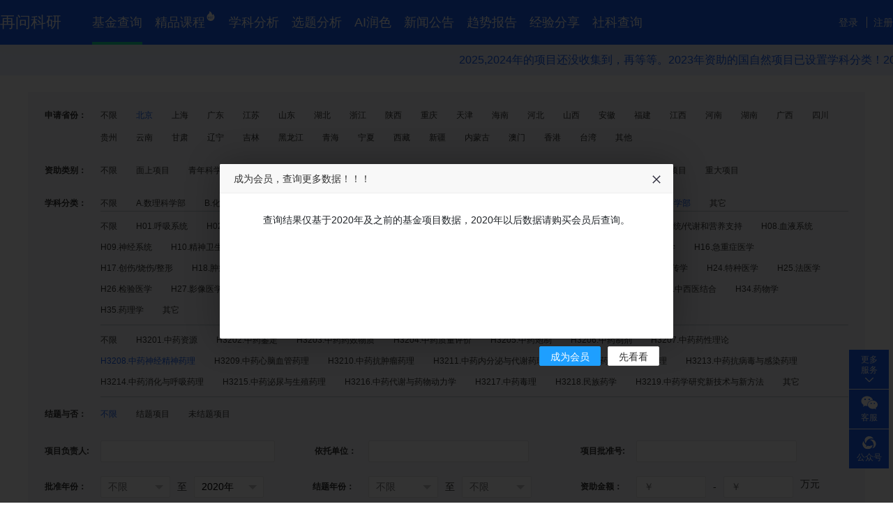

--- FILE ---
content_type: text/html; charset=UTF-8
request_url: https://www.izaiwen.cn/pro/prv1-ft649-sonH-stwH32-sthH3208
body_size: 27321
content:
<!DOCTYPE html>
<html lang="en">

<head>
  <meta charset="UTF-8">
  <meta http-equiv="Content-Type" content="text/html;charset=UTF-8"/>
  <meta name="viewport"
    content="width=device-width,user-scalable=no,initial-scale=1.0,maximum-scale=1.0,minimum-scale=1.0">
  <title>北京，医学科学部，中药学，中药神经精神药理，专项基金项目-国家自然科学基金查询工具，2024年国自然基金项目 - 再问科研</title>
  <meta name="keywords" content="北京，医学科学部，中药学，中药神经精神药理，专项基金项目,国家自然科学基金，国自然，国家自然基金，isis，NSFC，国家自然科学基金查询网，基金项目结果统计分析，学科趋势，数据可视化，基金委，信息数据管理系统，杰青，优青，面上项目，青年基金，地区基金，青基，结题报告，标书,申请书" />
  <meta name="description" content="北京，医学科学部，中药学，中药神经精神药理，专项基金项目2023年国家自然科学基金47900+条已导入，已设置学科分类！再问科研的国家自然科学基金查询系统，提供项目信息查询、结题报告下载、学科分析、选题分析等功能，实现了数据查询、趋势统计、数据可视化。系统收录1986-2023年获国家自然科学基金委员会NSFC资助的国自然课题信息">
  <link rel="stylesheet" href="https://at.alicdn.com/t/c/font_2380664_avcj7tg0x9r.css?spm=a313x.7781069.1998910419.52&file=font_2380664_avcj7tg0x9r.css">
  <link rel="stylesheet" href="https://static.izaiwen.cn/layui/css/layui.css">
  <link rel="stylesheet" href="https://static.izaiwen.cn/css/app.css">
  <link rel="shortcut icon" href="https://www.izaiwen.cn/static/img/favicon.png">
<meta name="sogou_site_verification" content="rH6H0aB3wj"/>
<meta name="shenma-site-verification" content="c03c48cbbcb94bb577d24075979f0c74_1638781287">
<meta name="bytedance-verification-code" content="p4cZS8vUKZzKBk0IavDM" />
<meta name="360-site-verification" content="f7ba8620874159773d7ee30193b956a0" />
<meta name="msvalidate.01" content="E680115B2539729D1D5EB79CD6650423" />
<meta name="google-site-verification" content="FUTmzNimI7neAr2z1qV6o3dwffceEM_ywB3HLgD6Tqk" />
<meta name="baidu-site-verification" content="codeva-SB2MXeJcfq" />
</head>

<body>
  <div class="navbar navbar-inverse navbar-fixed-top" role="navigation">
  <div class="container">

    <h1><a title="国家自然科学基金查询工具，2024年国自然基金项目 - 再问科研" href="/">再问科研</a></h1>
    <div class="navbar-menu">
          <ul class="layui-nav" style="background: none; font-weight: bolder;" lay-filter="">
      <li class="layui-nav-item  layui-this"><a href="https://www.izaiwen.cn/pro">基金查询</a></li>
      <li class="layui-nav-item"><a href="/v2/courselist">精品课程<svg class="gzr-iconfont" aria-hidden="true" >
            <use xlink:href="#gzr-icona-Iconhot"></use>
          </svg>
        </a>
      </li>
      <li class="layui-nav-item"><a href="/v2/subject">学科分析
        </a>
      </li> <li class="layui-nav-item"><a href="/v2/topic">选题分析
        </a>
      </li>
      <li class="layui-nav-item "><a href="/v2/ai">AI润色
        </a>
      </li>
      <li class="layui-nav-item"><a href="/v2/news">新闻公告
        </a>
      </li>
      <li class="layui-nav-item"><a href="/v2/trend">趋势报告
        </a>
      </li>
      <li class="layui-nav-item"><a href="/v2/experience">经验分享
        </a>
      </li>
      <li class="layui-nav-item" onclick="handleToSk()"><a>社科查询

        </a>
      </li>
    </ul>
    </div>

    <span id="gzr_signin" style="margin-right: 12px"></span>
    <span class="user-info">
      <a class="login-a" href="/login">
        登录
      </a>
      <a class="login-a" href="/login?addAccount=true">
        注册
      </a>

    </span>
  </div>
</div>  
<link rel="stylesheet" href="https://static.izaiwen.cn/css/index.css">
<link rel="stylesheet" href="https://static.izaiwen.cn/static/css/autocomplete.css">
<script src="https://static.izaiwen.cn/static/js/echarts.min.js"  type="text/javascript"></script>


<div class="container list-box tips-block-wrapper " style="margin-bottom: 24px;">
  <div class="tips-block">
    <p class="tips-container">
      <a href="https://www.yituwuyou.com/" target="_blank"><span class="content">2025,2024年的项目还没收集到，再等等。2023年资助的国自然项目已设置学科分类！2023年结题项目的结题信息与结题报告有了！21年与22年的项目也均补充了学科分类！国家自然科学基金数据来源于互联网公开数据，实际请以官方公布数据为准。本站提供的服务为针对公开国家自然科学基金数据的整理，查询，下载，分析等服务。</span></a>
    </p>
  </div>
</div>
  <div class="container list-box">

  <form class="layui-form" id="project_form" method="get" action="/pro/prv1-ft649-sonH-stwH32-sthH3208" lay-filter="filter-form">
    <div class="filter-box layui-form">

      <div class="filter-row layui-form-item">
        <label class="layui-form-label">申请省份：</label>

        <div class="filter-content-box y-hide-box" id="prv_list" style="height:auto">
          <div class="filter-content-father content-box" >
            <span class=" class" data-level="1">
              <a href="https://www.izaiwen.cn/pro/ft649-sonH-stwH32-sthH3208">不限</a>
            </span>
                                          <span class="class active">
                  <a href="https://www.izaiwen.cn/pro/ft649-sonH-stwH32-sthH3208-prv1">北京</a>
                </span>
                              <span class="class ">
                  <a href="https://www.izaiwen.cn/pro/ft649-sonH-stwH32-sthH3208-prv2">上海</a>
                </span>
                              <span class="class ">
                  <a href="https://www.izaiwen.cn/pro/ft649-sonH-stwH32-sthH3208-prv17">广东</a>
                </span>
                              <span class="class ">
                  <a href="https://www.izaiwen.cn/pro/ft649-sonH-stwH32-sthH3208-prv9">江苏</a>
                </span>
                              <span class="class ">
                  <a href="https://www.izaiwen.cn/pro/ft649-sonH-stwH32-sthH3208-prv8">山东</a>
                </span>
                              <span class="class ">
                  <a href="https://www.izaiwen.cn/pro/ft649-sonH-stwH32-sthH3208-prv15">湖北</a>
                </span>
                              <span class="class ">
                  <a href="https://www.izaiwen.cn/pro/ft649-sonH-stwH32-sthH3208-prv10">浙江</a>
                </span>
                              <span class="class ">
                  <a href="https://www.izaiwen.cn/pro/ft649-sonH-stwH32-sthH3208-prv22">陕西</a>
                </span>
                              <span class="class ">
                  <a href="https://www.izaiwen.cn/pro/ft649-sonH-stwH32-sthH3208-prv4">重庆</a>
                </span>
                              <span class="class ">
                  <a href="https://www.izaiwen.cn/pro/ft649-sonH-stwH32-sthH3208-prv3">天津</a>
                </span>
                              <span class="class ">
                  <a href="https://www.izaiwen.cn/pro/ft649-sonH-stwH32-sthH3208-prv5">海南</a>
                </span>
                              <span class="class ">
                  <a href="https://www.izaiwen.cn/pro/ft649-sonH-stwH32-sthH3208-prv6">河北</a>
                </span>
                              <span class="class ">
                  <a href="https://www.izaiwen.cn/pro/ft649-sonH-stwH32-sthH3208-prv7">山西</a>
                </span>
                              <span class="class ">
                  <a href="https://www.izaiwen.cn/pro/ft649-sonH-stwH32-sthH3208-prv11">安徽</a>
                </span>
                              <span class="class ">
                  <a href="https://www.izaiwen.cn/pro/ft649-sonH-stwH32-sthH3208-prv12">福建</a>
                </span>
                              <span class="class ">
                  <a href="https://www.izaiwen.cn/pro/ft649-sonH-stwH32-sthH3208-prv13">江西</a>
                </span>
                              <span class="class ">
                  <a href="https://www.izaiwen.cn/pro/ft649-sonH-stwH32-sthH3208-prv14">河南</a>
                </span>
                              <span class="class ">
                  <a href="https://www.izaiwen.cn/pro/ft649-sonH-stwH32-sthH3208-prv16">湖南</a>
                </span>
                              <span class="class ">
                  <a href="https://www.izaiwen.cn/pro/ft649-sonH-stwH32-sthH3208-prv18">广西</a>
                </span>
                              <span class="class ">
                  <a href="https://www.izaiwen.cn/pro/ft649-sonH-stwH32-sthH3208-prv19">四川</a>
                </span>
                              <span class="class ">
                  <a href="https://www.izaiwen.cn/pro/ft649-sonH-stwH32-sthH3208-prv20">贵州</a>
                </span>
                              <span class="class ">
                  <a href="https://www.izaiwen.cn/pro/ft649-sonH-stwH32-sthH3208-prv21">云南</a>
                </span>
                              <span class="class ">
                  <a href="https://www.izaiwen.cn/pro/ft649-sonH-stwH32-sthH3208-prv23">甘肃</a>
                </span>
                              <span class="class ">
                  <a href="https://www.izaiwen.cn/pro/ft649-sonH-stwH32-sthH3208-prv24">辽宁</a>
                </span>
                              <span class="class ">
                  <a href="https://www.izaiwen.cn/pro/ft649-sonH-stwH32-sthH3208-prv25">吉林</a>
                </span>
                              <span class="class ">
                  <a href="https://www.izaiwen.cn/pro/ft649-sonH-stwH32-sthH3208-prv26">黑龙江</a>
                </span>
                              <span class="class ">
                  <a href="https://www.izaiwen.cn/pro/ft649-sonH-stwH32-sthH3208-prv27">青海</a>
                </span>
                              <span class="class ">
                  <a href="https://www.izaiwen.cn/pro/ft649-sonH-stwH32-sthH3208-prv28">宁夏</a>
                </span>
                              <span class="class ">
                  <a href="https://www.izaiwen.cn/pro/ft649-sonH-stwH32-sthH3208-prv29">西藏</a>
                </span>
                              <span class="class ">
                  <a href="https://www.izaiwen.cn/pro/ft649-sonH-stwH32-sthH3208-prv30">新疆</a>
                </span>
                              <span class="class ">
                  <a href="https://www.izaiwen.cn/pro/ft649-sonH-stwH32-sthH3208-prv31">内蒙古</a>
                </span>
                              <span class="class ">
                  <a href="https://www.izaiwen.cn/pro/ft649-sonH-stwH32-sthH3208-prv32">澳门</a>
                </span>
                              <span class="class ">
                  <a href="https://www.izaiwen.cn/pro/ft649-sonH-stwH32-sthH3208-prv33">香港</a>
                </span>
                              <span class="class ">
                  <a href="https://www.izaiwen.cn/pro/ft649-sonH-stwH32-sthH3208-prv34">台湾</a>
                </span>
                              <span class="class ">
                  <a href="https://www.izaiwen.cn/pro/ft649-sonH-stwH32-sthH3208-prv35">其他</a>
                </span>
                                    </div>
        </div>
              </div>

      <div class="filter-row layui-form-item">
        <label class="layui-form-label">资助类别：</label>

        <div class="filter-content-box y-hide-box" id="funding_type_list" style="height:auto">
          <div class="filter-content-father content-box">
            <span class=" class">
              <a href="https://www.izaiwen.cn/pro/prv1-sonH-stwH32-sthH3208">不限</a>
            </span>

                                            
                                          <span class="class ">
                  <a href="https://www.izaiwen.cn/pro/prv1-sonH-stwH32-sthH3208-ft218">面上项目</a>
                </span>
                              <span class="class ">
                  <a href="https://www.izaiwen.cn/pro/prv1-sonH-stwH32-sthH3208-ft630">青年科学基金项目</a>
                </span>
                              <span class="class ">
                  <a href="https://www.izaiwen.cn/pro/prv1-sonH-stwH32-sthH3208-ft631">地区科学基金项目</a>
                </span>
                              <span class="class ">
                  <a href="https://www.izaiwen.cn/pro/prv1-sonH-stwH32-sthH3208-ft220">重点项目</a>
                </span>
                              <span class="class ">
                  <a href="https://www.izaiwen.cn/pro/prv1-sonH-stwH32-sthH3208-ft339">重大研究计划</a>
                </span>
                              <span class="class ">
                  <a href="https://www.izaiwen.cn/pro/prv1-sonH-stwH32-sthH3208-ft579">联合基金项目</a>
                </span>
                              <span class="class active">
                  <a href="https://www.izaiwen.cn/pro/prv1-sonH-stwH32-sthH3208-ft649">专项基金项目</a>
                </span>
                              <span class="class ">
                  <a href="https://www.izaiwen.cn/pro/prv1-sonH-stwH32-sthH3208-ft80">数学天元基金项目</a>
                </span>
                              <span class="class ">
                  <a href="https://www.izaiwen.cn/pro/prv1-sonH-stwH32-sthH3208-ft222">重大项目</a>
                </span>
                                    </div>
        </div>
                </div>

      <div class="filter-row layui-form-item">
        <label class="layui-form-label">





          学科分类：</label>
        <div class="filter-content-box ">

          <div class="filter-content-father content-box level1 y-hide-box">
            <span class=" class" data-level="1">
              <a href="https://www.izaiwen.cn/pro/prv1-ft649">不限</a>
            </span>

                                          <span class="class " data-sid="A" data-level="1">
                  <a href="https://www.izaiwen.cn/pro/prv1-ft649-sonA">A.数理科学部</a>
                </span>
                              <span class="class " data-sid="B" data-level="1">
                  <a href="https://www.izaiwen.cn/pro/prv1-ft649-sonB">B.化学科学部</a>
                </span>
                              <span class="class " data-sid="C" data-level="1">
                  <a href="https://www.izaiwen.cn/pro/prv1-ft649-sonC">C.生命科学部</a>
                </span>
                              <span class="class " data-sid="D" data-level="1">
                  <a href="https://www.izaiwen.cn/pro/prv1-ft649-sonD">D.地球科学部</a>
                </span>
                              <span class="class " data-sid="E" data-level="1">
                  <a href="https://www.izaiwen.cn/pro/prv1-ft649-sonE">E.工程与材料科学部</a>
                </span>
                              <span class="class " data-sid="F" data-level="1">
                  <a href="https://www.izaiwen.cn/pro/prv1-ft649-sonF">F.信息科学部</a>
                </span>
                              <span class="class " data-sid="G" data-level="1">
                  <a href="https://www.izaiwen.cn/pro/prv1-ft649-sonG">G.管理科学部</a>
                </span>
                              <span class="class active" data-sid="H" data-level="1">
                  <a href="https://www.izaiwen.cn/pro/prv1-ft649-sonH">H.医学科学部</a>
                </span>
                              <span class="class " data-sid="QT" data-level="1">
                  <a href="https://www.izaiwen.cn/pro/prv1-ft649-sonQT">其它</a>
                </span>
                                    </div>


          <div class="class-children-box level2">
                          <div class="filter-content-children content-box level2">
                <span class="class " data-sid="QT" data-level="1">
                  <a href="https://www.izaiwen.cn/pro/prv1-ft649-sonH">不限</a>
                </span>

                                  <span class="class " data-sid="QT" data-level="2">
                    <a href="https://www.izaiwen.cn/pro/prv1-ft649-sonH-stwH01">H01.呼吸系统</a>
                  </span>
                                  <span class="class " data-sid="QT" data-level="2">
                    <a href="https://www.izaiwen.cn/pro/prv1-ft649-sonH-stwH02">H02.循环系统</a>
                  </span>
                                  <span class="class " data-sid="QT" data-level="2">
                    <a href="https://www.izaiwen.cn/pro/prv1-ft649-sonH-stwH03">H03.消化系统</a>
                  </span>
                                  <span class="class " data-sid="QT" data-level="2">
                    <a href="https://www.izaiwen.cn/pro/prv1-ft649-sonH-stwH04">H04.生殖系统/围生医学/新生儿</a>
                  </span>
                                  <span class="class " data-sid="QT" data-level="2">
                    <a href="https://www.izaiwen.cn/pro/prv1-ft649-sonH-stwH05">H05.泌尿系统</a>
                  </span>
                                  <span class="class " data-sid="QT" data-level="2">
                    <a href="https://www.izaiwen.cn/pro/prv1-ft649-sonH-stwH06">H06.运动系统</a>
                  </span>
                                  <span class="class " data-sid="QT" data-level="2">
                    <a href="https://www.izaiwen.cn/pro/prv1-ft649-sonH-stwH07">H07.内分泌系统/代谢和营养支持</a>
                  </span>
                                  <span class="class " data-sid="QT" data-level="2">
                    <a href="https://www.izaiwen.cn/pro/prv1-ft649-sonH-stwH08">H08.血液系统</a>
                  </span>
                                  <span class="class " data-sid="QT" data-level="2">
                    <a href="https://www.izaiwen.cn/pro/prv1-ft649-sonH-stwH09">H09.神经系统</a>
                  </span>
                                  <span class="class " data-sid="QT" data-level="2">
                    <a href="https://www.izaiwen.cn/pro/prv1-ft649-sonH-stwH10">H10.精神卫生与心理健康</a>
                  </span>
                                  <span class="class " data-sid="QT" data-level="2">
                    <a href="https://www.izaiwen.cn/pro/prv1-ft649-sonH-stwH11">H11.医学免疫学</a>
                  </span>
                                  <span class="class " data-sid="QT" data-level="2">
                    <a href="https://www.izaiwen.cn/pro/prv1-ft649-sonH-stwH12">H12.皮肤病学</a>
                  </span>
                                  <span class="class " data-sid="QT" data-level="2">
                    <a href="https://www.izaiwen.cn/pro/prv1-ft649-sonH-stwH13">H13.眼科学</a>
                  </span>
                                  <span class="class " data-sid="QT" data-level="2">
                    <a href="https://www.izaiwen.cn/pro/prv1-ft649-sonH-stwH14">H14.耳鼻咽喉头颈科学</a>
                  </span>
                                  <span class="class " data-sid="QT" data-level="2">
                    <a href="https://www.izaiwen.cn/pro/prv1-ft649-sonH-stwH15">H15.口腔颅颌面科学</a>
                  </span>
                                  <span class="class " data-sid="QT" data-level="2">
                    <a href="https://www.izaiwen.cn/pro/prv1-ft649-sonH-stwH16">H16.急重症医学</a>
                  </span>
                                  <span class="class " data-sid="QT" data-level="2">
                    <a href="https://www.izaiwen.cn/pro/prv1-ft649-sonH-stwH17">H17.创伤/烧伤/整形</a>
                  </span>
                                  <span class="class " data-sid="QT" data-level="2">
                    <a href="https://www.izaiwen.cn/pro/prv1-ft649-sonH-stwH18">H18.肿瘤学</a>
                  </span>
                                  <span class="class " data-sid="QT" data-level="2">
                    <a href="https://www.izaiwen.cn/pro/prv1-ft649-sonH-stwH19">H19.老年医学</a>
                  </span>
                                  <span class="class " data-sid="QT" data-level="2">
                    <a href="https://www.izaiwen.cn/pro/prv1-ft649-sonH-stwH20">H20.康复医学</a>
                  </span>
                                  <span class="class " data-sid="QT" data-level="2">
                    <a href="https://www.izaiwen.cn/pro/prv1-ft649-sonH-stwH21">H21.医学病毒学与病毒感染</a>
                  </span>
                                  <span class="class " data-sid="QT" data-level="2">
                    <a href="https://www.izaiwen.cn/pro/prv1-ft649-sonH-stwH22">H22.医学病原生物与感染</a>
                  </span>
                                  <span class="class " data-sid="QT" data-level="2">
                    <a href="https://www.izaiwen.cn/pro/prv1-ft649-sonH-stwH23">H23.医学遗传学</a>
                  </span>
                                  <span class="class " data-sid="QT" data-level="2">
                    <a href="https://www.izaiwen.cn/pro/prv1-ft649-sonH-stwH24">H24.特种医学</a>
                  </span>
                                  <span class="class " data-sid="QT" data-level="2">
                    <a href="https://www.izaiwen.cn/pro/prv1-ft649-sonH-stwH25">H25.法医学</a>
                  </span>
                                  <span class="class " data-sid="QT" data-level="2">
                    <a href="https://www.izaiwen.cn/pro/prv1-ft649-sonH-stwH26">H26.检验医学</a>
                  </span>
                                  <span class="class " data-sid="QT" data-level="2">
                    <a href="https://www.izaiwen.cn/pro/prv1-ft649-sonH-stwH27">H27.影像医学/核医学</a>
                  </span>
                                  <span class="class " data-sid="QT" data-level="2">
                    <a href="https://www.izaiwen.cn/pro/prv1-ft649-sonH-stwH28">H28.生物医学工程/再生医学</a>
                  </span>
                                  <span class="class " data-sid="QT" data-level="2">
                    <a href="https://www.izaiwen.cn/pro/prv1-ft649-sonH-stwH29">H29.放射医学</a>
                  </span>
                                  <span class="class " data-sid="QT" data-level="2">
                    <a href="https://www.izaiwen.cn/pro/prv1-ft649-sonH-stwH30">H30.预防医学</a>
                  </span>
                                  <span class="class " data-sid="QT" data-level="2">
                    <a href="https://www.izaiwen.cn/pro/prv1-ft649-sonH-stwH31">H31.中医学</a>
                  </span>
                                  <span class="class active" data-sid="QT" data-level="2">
                    <a href="https://www.izaiwen.cn/pro/prv1-ft649-sonH-stwH32">H32.中药学</a>
                  </span>
                                  <span class="class " data-sid="QT" data-level="2">
                    <a href="https://www.izaiwen.cn/pro/prv1-ft649-sonH-stwH33">H33.中西医结合</a>
                  </span>
                                  <span class="class " data-sid="QT" data-level="2">
                    <a href="https://www.izaiwen.cn/pro/prv1-ft649-sonH-stwH34">H34.药物学</a>
                  </span>
                                  <span class="class " data-sid="QT" data-level="2">
                    <a href="https://www.izaiwen.cn/pro/prv1-ft649-sonH-stwH35">H35.药理学</a>
                  </span>
                                  <span class="class " data-sid="QT" data-level="2">
                    <a href="https://www.izaiwen.cn/pro/prv1-ft649-sonH-stwQT">其它</a>
                  </span>
                
              </div>
            
                        <div class="filter-content-children content-box level3">
             <span class="class " data-sid="QT" data-level="3">
                <a href="https://www.izaiwen.cn/pro/prv1-ft649-sonH-stwH32" data-level="3">不限</a>
             </span>

                                  <span class="class " data-sid="QT" data-level="3">
                    <a href="https://www.izaiwen.cn/pro/prv1-ft649-sonH-stwH32-sthH3201" data-level="3">H3201.中药资源</a>
                  </span>
                                  <span class="class " data-sid="QT" data-level="3">
                    <a href="https://www.izaiwen.cn/pro/prv1-ft649-sonH-stwH32-sthH3202" data-level="3">H3202.中药鉴定</a>
                  </span>
                                  <span class="class " data-sid="QT" data-level="3">
                    <a href="https://www.izaiwen.cn/pro/prv1-ft649-sonH-stwH32-sthH3203" data-level="3">H3203.中药药效物质</a>
                  </span>
                                  <span class="class " data-sid="QT" data-level="3">
                    <a href="https://www.izaiwen.cn/pro/prv1-ft649-sonH-stwH32-sthH3204" data-level="3">H3204.中药质量评价</a>
                  </span>
                                  <span class="class " data-sid="QT" data-level="3">
                    <a href="https://www.izaiwen.cn/pro/prv1-ft649-sonH-stwH32-sthH3205" data-level="3">H3205.中药炮制</a>
                  </span>
                                  <span class="class " data-sid="QT" data-level="3">
                    <a href="https://www.izaiwen.cn/pro/prv1-ft649-sonH-stwH32-sthH3206" data-level="3">H3206.中药制剂</a>
                  </span>
                                  <span class="class " data-sid="QT" data-level="3">
                    <a href="https://www.izaiwen.cn/pro/prv1-ft649-sonH-stwH32-sthH3207" data-level="3">H3207.中药药性理论</a>
                  </span>
                                  <span class="class active" data-sid="QT" data-level="3">
                    <a href="https://www.izaiwen.cn/pro/prv1-ft649-sonH-stwH32-sthH3208" data-level="3">H3208.中药神经精神药理</a>
                  </span>
                                  <span class="class " data-sid="QT" data-level="3">
                    <a href="https://www.izaiwen.cn/pro/prv1-ft649-sonH-stwH32-sthH3209" data-level="3">H3209.中药心脑血管药理</a>
                  </span>
                                  <span class="class " data-sid="QT" data-level="3">
                    <a href="https://www.izaiwen.cn/pro/prv1-ft649-sonH-stwH32-sthH3210" data-level="3">H3210.中药抗肿瘤药理</a>
                  </span>
                                  <span class="class " data-sid="QT" data-level="3">
                    <a href="https://www.izaiwen.cn/pro/prv1-ft649-sonH-stwH32-sthH3211" data-level="3">H3211.中药内分泌与代谢药理</a>
                  </span>
                                  <span class="class " data-sid="QT" data-level="3">
                    <a href="https://www.izaiwen.cn/pro/prv1-ft649-sonH-stwH32-sthH3212" data-level="3">H3212.中药抗炎与免疫药理</a>
                  </span>
                                  <span class="class " data-sid="QT" data-level="3">
                    <a href="https://www.izaiwen.cn/pro/prv1-ft649-sonH-stwH32-sthH3213" data-level="3">H3213.中药抗病毒与感染药理</a>
                  </span>
                                  <span class="class " data-sid="QT" data-level="3">
                    <a href="https://www.izaiwen.cn/pro/prv1-ft649-sonH-stwH32-sthH3214" data-level="3">H3214.中药消化与呼吸药理</a>
                  </span>
                                  <span class="class " data-sid="QT" data-level="3">
                    <a href="https://www.izaiwen.cn/pro/prv1-ft649-sonH-stwH32-sthH3215" data-level="3">H3215.中药泌尿与生殖药理</a>
                  </span>
                                  <span class="class " data-sid="QT" data-level="3">
                    <a href="https://www.izaiwen.cn/pro/prv1-ft649-sonH-stwH32-sthH3216" data-level="3">H3216.中药代谢与药物动力学</a>
                  </span>
                                  <span class="class " data-sid="QT" data-level="3">
                    <a href="https://www.izaiwen.cn/pro/prv1-ft649-sonH-stwH32-sthH3217" data-level="3">H3217.中药毒理</a>
                  </span>
                                  <span class="class " data-sid="QT" data-level="3">
                    <a href="https://www.izaiwen.cn/pro/prv1-ft649-sonH-stwH32-sthH3218" data-level="3">H3218.民族药学</a>
                  </span>
                                  <span class="class " data-sid="QT" data-level="3">
                    <a href="https://www.izaiwen.cn/pro/prv1-ft649-sonH-stwH32-sthH3219" data-level="3">H3219.中药学研究新技术与新方法</a>
                  </span>
                                  <span class="class " data-sid="QT" data-level="3">
                    <a href="https://www.izaiwen.cn/pro/prv1-ft649-sonH-stwH32-sthQT" data-level="3">其它</a>
                  </span>
                            </div>
                      </div>
        </div>
      </div>

      <div class="filter-row layui-form-item">
        <label class="layui-form-label">结题与否：</label>
        

        <div class="filter-content-box y-hide-box" id="prv_list" style="height:auto">
          <div class="filter-content-father content-box" >
            <span class="active class" data-level="1">
              <a href="https://www.izaiwen.cn/pro/prv1-ft649-sonH-stwH32-sthH3208">不限</a>
            </span>
                                        <span class="class ">
                  <a href="https://www.izaiwen.cn/pro/prv1-ft649-sonH-stwH32-sthH3208-ccs1">结题项目</a>
                </span>
                          <span class="class ">
                  <a href="https://www.izaiwen.cn/pro/prv1-ft649-sonH-stwH32-sthH3208-ccs2">未结题项目</a>
                </span>
                                      </div>
        </div>
      </div>
      

      <div class="filter-row layui-form-item">
        <div class="layui-inline layui-col-xs4">
          <label class="layui-form-label">项目负责人:</label>
          <div class="layui-input-inline select-search-wrapper" style="width:250px">
            <input type="text" id="psnname" name="psnname" lay-filter="psnname" value="" autocomplete="off" class="layui-input ch-input">
            
          </div>
        </div>

        <div class="layui-inline layui-col-xs4">
          <label class="layui-form-label">&nbsp;依托单位：</label>
          <div class="layui-input-inline" style="width:230px">
            <input type="text" id="orgname" name="orgname" autocomplete="off" value="" class="layui-input ch-input">
          </div>
        </div>

        <div class="layui-inline layui-col-xs4">
          <label class="layui-form-label">项目批准号:</label>
          <div class="layui-input-inline" style="width:230px">
            <input type="text" name="prjno" autocomplete="off" class="layui-input ch-input" value="">
          </div>
        </div>
      </div>

      <div class="filter-row layui-form-item">

        <div class="layui-inline layui-col-xs4">
          <label class="layui-form-label">批准年份：</label>

          <div class="layui-input-inline" style="width: 100px;">
            <select name="sy" lay-verify="start_year" lay-filter="start_year" id="start_year" >
              <option value="">不限</option>
                              <option  value="2024">2024年
              </option>
                              <option  value="2023">2023年
              </option>
                              <option  value="2022">2022年
              </option>
                              <option  value="2021">2021年
              </option>
                              <option  value="2020">2020年
              </option>
                              <option  value="2019">2019年
              </option>
                              <option  value="2018">2018年
              </option>
                              <option  value="2017">2017年
              </option>
                              <option  value="2016">2016年
              </option>
                              <option  value="2015">2015年
              </option>
                              <option  value="2014">2014年
              </option>
                              <option  value="2013">2013年
              </option>
                              <option  value="2012">2012年
              </option>
                              <option  value="2011">2011年
              </option>
                              <option  value="2010">2010年
              </option>
                              <option  value="2009">2009年
              </option>
                              <option  value="2008">2008年
              </option>
                              <option  value="2007">2007年
              </option>
                              <option  value="2006">2006年
              </option>
                              <option  value="2005">2005年
              </option>
                              <option  value="2004">2004年
              </option>
                              <option  value="2003">2003年
              </option>
                              <option  value="2002">2002年
              </option>
                              <option  value="2001">2001年
              </option>
                              <option  value="2000">2000年
              </option>
                              <option  value="1999">1999年
              </option>
                              <option  value="1998">1998年
              </option>
                              <option  value="1997">1997年
              </option>
                              <option  value="1996">1996年
              </option>
                              <option  value="1995">1995年
              </option>
                              <option  value="1994">1994年
              </option>
                              <option  value="1993">1993年
              </option>
                              <option  value="1992">1992年
              </option>
                              <option  value="1991">1991年
              </option>
                              <option  value="1990">1990年
              </option>
                              <option  value="1989">1989年
              </option>
                              <option  value="1988">1988年
              </option>
                              <option  value="1987">1987年
              </option>
                              <option  value="1986">1986年
              </option>
                            </select>
          </div>

          <div class="layui-form-mid">至</div>
          <div class="layui-input-inline" style="width: 100px;">
            <select name="ey" id="end_year" lay-verify="end_year" >
              <option value="">不限</option>
                            <option  value="2024">2024年
              </option>
                              <option  value="2023">2023年
              </option>
                              <option  value="2022">2022年
              </option>
                              <option  value="2021">2021年
              </option>
                              <option  value="2020">2020年
              </option>
                              <option  value="2019">2019年
              </option>
                              <option  value="2018">2018年
              </option>
                              <option  value="2017">2017年
              </option>
                              <option  value="2016">2016年
              </option>
                              <option  value="2015">2015年
              </option>
                              <option  value="2014">2014年
              </option>
                              <option  value="2013">2013年
              </option>
                              <option  value="2012">2012年
              </option>
                              <option  value="2011">2011年
              </option>
                              <option  value="2010">2010年
              </option>
                              <option  value="2009">2009年
              </option>
                              <option  value="2008">2008年
              </option>
                              <option  value="2007">2007年
              </option>
                              <option  value="2006">2006年
              </option>
                              <option  value="2005">2005年
              </option>
                              <option  value="2004">2004年
              </option>
                              <option  value="2003">2003年
              </option>
                              <option  value="2002">2002年
              </option>
                              <option  value="2001">2001年
              </option>
                              <option  value="2000">2000年
              </option>
                              <option  value="1999">1999年
              </option>
                              <option  value="1998">1998年
              </option>
                              <option  value="1997">1997年
              </option>
                              <option  value="1996">1996年
              </option>
                              <option  value="1995">1995年
              </option>
                              <option  value="1994">1994年
              </option>
                              <option  value="1993">1993年
              </option>
                              <option  value="1992">1992年
              </option>
                              <option  value="1991">1991年
              </option>
                              <option  value="1990">1990年
              </option>
                              <option  value="1989">1989年
              </option>
                              <option  value="1988">1988年
              </option>
                              <option  value="1987">1987年
              </option>
                              <option  value="1986">1986年
              </option>
                            </select>
          </div>
        </div>

        <div class="layui-inline layui-col-xs4">
          <label class="layui-form-label">结题年份：</label>

          <div class="layui-input-inline" style="width: 100px;">
            <select name="sjy" lay-verify="jieti_start_year" lay-filter="jieti_start_year" id="jieti_start_year" >
              <option value="">不限</option>
                            <option  value="2024">2024年
              </option>
                            <option  value="2023">2023年
              </option>
                            <option  value="2022">2022年
              </option>
                            <option  value="2021">2021年
              </option>
                            <option  value="2020">2020年
              </option>
                            <option  value="2019">2019年
              </option>
                            <option  value="2018">2018年
              </option>
                            <option  value="2017">2017年
              </option>
                            <option  value="2016">2016年
              </option>
                            <option  value="2015">2015年
              </option>
                            <option  value="2014">2014年
              </option>
                            <option  value="2013">2013年
              </option>
                            <option  value="2012">2012年
              </option>
                            <option  value="2011">2011年
              </option>
                            <option  value="2010">2010年
              </option>
                            <option  value="2009">2009年
              </option>
                            <option  value="2008">2008年
              </option>
                            <option  value="2007">2007年
              </option>
                            <option  value="2006">2006年
              </option>
                            <option  value="2005">2005年
              </option>
                            <option  value="2004">2004年
              </option>
                            <option  value="2003">2003年
              </option>
                            <option  value="2002">2002年
              </option>
                            <option  value="2001">2001年
              </option>
                            <option  value="2000">2000年
              </option>
                            <option  value="1999">1999年
              </option>
                            <option  value="1998">1998年
              </option>
                            <option  value="1997">1997年
              </option>
                            <option  value="1996">1996年
              </option>
                            <option  value="1995">1995年
              </option>
                            <option  value="1994">1994年
              </option>
                            <option  value="1993">1993年
              </option>
                            <option  value="1992">1992年
              </option>
                            <option  value="1991">1991年
              </option>
                            <option  value="1990">1990年
              </option>
                            <option  value="1989">1989年
              </option>
                            <option  value="1988">1988年
              </option>
                            <option  value="1987">1987年
              </option>
                            <option  value="1986">1986年
              </option>
                          </select>
          </div>

          <div class="layui-form-mid">至</div>
          <div class="layui-input-inline" style="width: 100px;">
            <select name="ejy" id="jieti_end_year" lay-verify="jieti_end_year" >
              <option value="">不限</option>
                            <option  value="2024">2024年
              </option>
                            <option  value="2023">2023年
              </option>
                            <option  value="2022">2022年
              </option>
                            <option  value="2021">2021年
              </option>
                            <option  value="2020">2020年
              </option>
                            <option  value="2019">2019年
              </option>
                            <option  value="2018">2018年
              </option>
                            <option  value="2017">2017年
              </option>
                            <option  value="2016">2016年
              </option>
                            <option  value="2015">2015年
              </option>
                            <option  value="2014">2014年
              </option>
                            <option  value="2013">2013年
              </option>
                            <option  value="2012">2012年
              </option>
                            <option  value="2011">2011年
              </option>
                            <option  value="2010">2010年
              </option>
                            <option  value="2009">2009年
              </option>
                            <option  value="2008">2008年
              </option>
                            <option  value="2007">2007年
              </option>
                            <option  value="2006">2006年
              </option>
                            <option  value="2005">2005年
              </option>
                            <option  value="2004">2004年
              </option>
                            <option  value="2003">2003年
              </option>
                            <option  value="2002">2002年
              </option>
                            <option  value="2001">2001年
              </option>
                            <option  value="2000">2000年
              </option>
                            <option  value="1999">1999年
              </option>
                            <option  value="1998">1998年
              </option>
                            <option  value="1997">1997年
              </option>
                            <option  value="1996">1996年
              </option>
                            <option  value="1995">1995年
              </option>
                            <option  value="1994">1994年
              </option>
                            <option  value="1993">1993年
              </option>
                            <option  value="1992">1992年
              </option>
                            <option  value="1991">1991年
              </option>
                            <option  value="1990">1990年
              </option>
                            <option  value="1989">1989年
              </option>
                            <option  value="1988">1988年
              </option>
                            <option  value="1987">1987年
              </option>
                            <option  value="1986">1986年
              </option>
                          </select>
          </div>
        </div>

        <div class="layui-inline layui-col-xs4">
          <label class="layui-form-label">资助金额：</label>
          <div class="layui-input-inline" style="width: 100px;">
            <input type="text" name="st" placeholder="￥" lay-verify="st" autocomplete="off" class="layui-input ch-input" value="">
          </div>
          <div class="layui-form-mid">-</div>
          <div class="layui-input-inline" style="width: 100px;">
            <input type="text" name="et" placeholder="￥" lay-verify="et" autocomplete="off" class="layui-input ch-input" value="">
          </div><span>万元</span>
        </div>
      </div>


      <div class="filter-row layui-form-item">
        <div class="layui-inline layui-col-xs4">
          <label class="layui-form-label">项目关键字：</label>
          <div class="layui-input-inline" style="width:250px">
            <input type="text" name="keyword" autocomplete="off" placeholder="多个关键字请使用空格分隔" value="" class="layui-input ch-input" >
          </div>
        </div>

        
      </div>

      <div class="layui-form-item">
        <div class="layui-input-block" style="text-align: center">
          <button type="submit" class="layui-btn layui-btn-normal" lay-filter="search_submit" lay-submit="">搜索</button>
          <a href="/" class="layui-btn layui-btn-primary reset-btn">清空</a>
        </div>


      </div>

    </div>
  </form>


<div class="home-content-container">
  <div class="home-list-container">
    <blockquote class="m-t-34 m-b-25 total-result">
    <span>共查到<span class="num">

        4</span> 条国家自然科学基金项目记录 <span class="danger">&nbsp;&nbsp;特别提醒：2023年国自然项目已设置二级学科分类(A,E到三级)！</span>
    </span>


      <div style="margin-top: -5px; "><a onclick="downloadConfirm()" class="layui-btn layui-btn-normal layui-btn-mini" href="javascript:void(0)">下载项目信息Excel</a></div>
          </blockquote>

        <div class="echarts_wrapper default">
      <img src="https://static.izaiwen.cn/images/echarts_wrapper_default.jpg">
      <div class="text-info">
        <p>开通会员即可查看</p>
        <p>
          <a href="/user/payment?from=lbqs"><button class="layui-btn layui-btn-normal layui-btn-mini">开通会员</button></a>
        </p>
      </div>
    </div>
        <div>
      <div class="layui-carousel" id="gundong_img">
        <div carousel-item class="carousel-item">
                                  <div>            <a target="_blank" href="https://www.izaiwen.cn/user/payment?from=gdgg" > <img  width="286px" alt="国家自然科学基金查询工具" height="200px" src="https://zpfiles.yituwuyou.com/gzr/pc_hello.png" /> </a>
                                                                                                          <a target="_blank" href="https://www.izaiwen.cn/v2/courselist" > <img  width="286px" alt="国家自然科学基金查询工具" height="200px" src="https://zpfiles.yituwuyou.com/gzr/pc_tutor_course.webp" /> </a>
                                                                                                          <a target="_blank" href="https://mp.weixin.qq.com/s/EOzT-OI8hSz-HPep_U4f-g" > <img  width="286px" alt="国家自然科学基金查询工具" height="200px" src="https://zpfiles.yituwuyou.com/gzr/pc_download5.gif" /> </a>
              </div>                                                                                <div>            <a target="_blank" href="https://mp.weixin.qq.com/mp/homepage?__biz=MzI1MzExNzQzMg==&hid=1&sn=fe622d4fdb62186c4b21dd0ca89015e6" > <img  width="286px" alt="国家自然科学基金查询工具" height="200px" src="https://zpfiles.yituwuyou.com/gzr/pc_weixin_qr2.jpg" /> </a>
                                                                                                          <a target="_blank" href="https://www.izaiwen.cn/v2/news/16350" > <img  width="286px" alt="国家自然科学基金查询工具" height="200px" src="https://zpfiles.yituwuyou.com/gzr/pc_applying.png" /> </a>
                                                                                                          <a target="_blank" href="https://www.izaiwen.cn/v2/courselist" > <img  width="286px" alt="国家自然科学基金查询工具" height="200px" src="https://zpfiles.yituwuyou.com/gzr/pc_tutor_course.webp" /> </a>
              </div>                                                                                                                                                </div>
      </div>

            <div style="margin-top: 20px;">
        <p class="pic"><a href="javascript:void(0)" onclick="showRegisterVip()" title="成为VIP,查询更多国自然项目"><img alt="成为VIP,查询更多国自然项目" style="width: 880px;" src="https://static.izaiwen.cn/static/img/vip-tips20230827.jpg" /></a></p>
      </div>
          </div>

    <div class="list-container">

      <div class="list-container-box">
                                                
        <div class="item-box layui-card ">
          <a href="/detail.OTEwNTk%3D.html" title="何首乌二苯乙烯苷神经元保护的线粒体机制及BDNF/TrkB信号通路调控研究" target="_blank">

            <div class="layui-card-body">
              <p class="title"><span class="tit-name">何首乌二苯乙烯苷神经元保护的线粒体机制及BDNF/TrkB信号通路调控研究</span>
                  <i class='tag'>
                                            2014年                                      已结题
                </i>

                              </p>

              <div class="m-t-20">
                  <div class="layui-row">
                    <div class="layui-col-xs4">
                      项目批准号：
                        81341087                    </div>
                    <div class="layui-col-xs4">
                      批准年份：2013年                    </div>
                    <div class="layui-col-xs4">
                      学科分类：
                                                  H3208.中药神经精神药理                                                

                    </div>
                  </div>
                <div class="layui-row">
                  <div class="layui-col-xs4">
                    负责人：张如意                  </div>
                  <div class="layui-col-xs4">
                    省份：北京                  </div>
                  <div class="layui-col-xs4">
                    依托单位：首都医科大学                  </div>
                </div>


                <div class="layui-row">
                  <div class="layui-col-xs4">
                    资助金额：10万元                  </div>

                  <div class="layui-col-xs4">
                    资助类别：专项基金项目                  </div>
                </div>
                <div class="layui-row">
                  关键词：何首乌二苯乙烯苷;信号通路;线粒体;BDNF/TrkB;阿尔茨海默病;β淀粉样蛋白                </div>
                <div class="layui-row">
                  <div class="layui-col-xs8">

                    研究成果：期刊论文(0);会议论文(0);著作(0);奖励(0);专利(0);                  </div>
                  <div class="layui-col-xs4">

                    &nbsp;&nbsp;&nbsp;&nbsp;&nbsp;&nbsp;&nbsp;参与人数:6人
                  </div>
                </div>
              </div>
            </div>
          </a>
        </div>
                  
        <div class="item-box layui-card ">
          <a href="/detail.OTEwNjA%3D.html" title="从JAK/STAT信号通路探讨CIG抗多发性硬化炎性脱髓鞘的分子机制" target="_blank">

            <div class="layui-card-body">
              <p class="title"><span class="tit-name">从JAK/STAT信号通路探讨CIG抗多发性硬化炎性脱髓鞘的分子机制</span>
                  <i class='tag'>
                                            2014年                                      已结题
                </i>

                              </p>

              <div class="m-t-20">
                  <div class="layui-row">
                    <div class="layui-col-xs4">
                      项目批准号：
                        81341088                    </div>
                    <div class="layui-col-xs4">
                      批准年份：2013年                    </div>
                    <div class="layui-col-xs4">
                      学科分类：
                                                  H3208.中药神经精神药理                                                

                    </div>
                  </div>
                <div class="layui-row">
                  <div class="layui-col-xs4">
                    负责人：尹琳琳                  </div>
                  <div class="layui-col-xs4">
                    省份：北京                  </div>
                  <div class="layui-col-xs4">
                    依托单位：首都医科大学                  </div>
                </div>


                <div class="layui-row">
                  <div class="layui-col-xs4">
                    资助金额：10万元                  </div>

                  <div class="layui-col-xs4">
                    资助类别：专项基金项目                  </div>
                </div>
                <div class="layui-row">
                  关键词：山茱萸环烯醚萜苷;多发性硬化;炎性脱髓鞘;实验性自身免疫性脑脊髓炎;JAK/STAT信号通路                </div>
                <div class="layui-row">
                  <div class="layui-col-xs8">

                    研究成果：期刊论文(5);会议论文(2);著作(0);奖励(0);专利(0);                  </div>
                  <div class="layui-col-xs4">

                    &nbsp;&nbsp;&nbsp;&nbsp;&nbsp;&nbsp;&nbsp;参与人数:8人
                  </div>
                </div>
              </div>
            </div>
          </a>
        </div>
                  
        <div class="item-box layui-card ">
          <a href="/detail.MzMzNzQx.html" title="基于吸收环节研究中药复方开心散抗抑郁活性成分的特性" target="_blank">

            <div class="layui-card-body">
              <p class="title"><span class="tit-name">基于吸收环节研究中药复方开心散抗抑郁活性成分的特性</span>
                  <i class='tag'>
                                            2008年                                      已结题
                </i>

                              </p>

              <div class="m-t-20">
                  <div class="layui-row">
                    <div class="layui-col-xs4">
                      项目批准号：
                        30740004                    </div>
                    <div class="layui-col-xs4">
                      批准年份：2007年                    </div>
                    <div class="layui-col-xs4">
                      学科分类：
                                                  H3208.中药神经精神药理                                                

                    </div>
                  </div>
                <div class="layui-row">
                  <div class="layui-col-xs4">
                    负责人：刘屏                  </div>
                  <div class="layui-col-xs4">
                    省份：北京                  </div>
                  <div class="layui-col-xs4">
                    依托单位：中国人民解放军总医院                  </div>
                </div>


                <div class="layui-row">
                  <div class="layui-col-xs4">
                    资助金额：10万元                  </div>

                  <div class="layui-col-xs4">
                    资助类别：专项基金项目                  </div>
                </div>
                <div class="layui-row">
                  关键词：开心散..;中药复方;吸收                </div>
                <div class="layui-row">
                  <div class="layui-col-xs8">

                    研究成果：期刊论文(0);会议论文(0);著作(0);奖励(0);专利(0);                  </div>
                  <div class="layui-col-xs4">

                    &nbsp;&nbsp;&nbsp;&nbsp;&nbsp;&nbsp;&nbsp;参与人数:6人
                  </div>
                </div>
              </div>
            </div>
          </a>
        </div>
                          <div class="guanggao-box" id="guanggao"
             style=" background-image: url(https://static.izaiwen.cn/static/img/wxpay-bg.png)">
          <div class="desc">
            <p>如果您觉得网站内容对您有所帮助的话<br />可以打赏我们一杯咖啡的钱～</p>

            <p class="pic"><img style="m-r-15" alt="国家自然科学基金查询网，基金项目结果统计分析" src="https://static.izaiwen.cn/static/img/head-imgs.png" /> …… 目前有1,373人打赏过</p>
          </div>
          <div class="qr-b">
            <img src="https://www.izaiwen.cn/static/img/guoziran-ds.png" />
            <p>微信扫码打赏</p>
          </div>
        </div>
        
        <div class="item-box layui-card ">
          <a href="/detail.MTk4NDYw.html" title="灵芝多糖改善抑郁性睡眠障碍的作用机制" target="_blank">

            <div class="layui-card-body">
              <p class="title"><span class="tit-name">灵芝多糖改善抑郁性睡眠障碍的作用机制</span>
                  <i class='tag'>
                                            2007年                                      已结题
                </i>

                              </p>

              <div class="m-t-20">
                  <div class="layui-row">
                    <div class="layui-col-xs4">
                      项目批准号：
                        30640070                    </div>
                    <div class="layui-col-xs4">
                      批准年份：2006年                    </div>
                    <div class="layui-col-xs4">
                      学科分类：
                                                  H3208.中药神经精神药理                                                

                    </div>
                  </div>
                <div class="layui-row">
                  <div class="layui-col-xs4">
                    负责人：张永鹤                  </div>
                  <div class="layui-col-xs4">
                    省份：北京                  </div>
                  <div class="layui-col-xs4">
                    依托单位：北京大学                  </div>
                </div>


                <div class="layui-row">
                  <div class="layui-col-xs4">
                    资助金额：10万元                  </div>

                  <div class="layui-col-xs4">
                    资助类别：专项基金项目                  </div>
                </div>
                <div class="layui-row">
                  关键词：抑郁;睡眠紊乱;TNFα;免疫调节..;灵芝                </div>
                <div class="layui-row">
                  <div class="layui-col-xs8">

                    研究成果：期刊论文(1);会议论文(0);著作(0);奖励(0);专利(0);                  </div>
                  <div class="layui-col-xs4">

                    &nbsp;&nbsp;&nbsp;&nbsp;&nbsp;&nbsp;&nbsp;参与人数:8人
                  </div>
                </div>
              </div>
            </div>
          </a>
        </div>
                      <div id="page" class="page-row" style="text-align: center">
                                  </div>
            </div>
    </div>
  </div>
  <div class="home-rank-container">
        <div class="rank-wrapper">
      <h4 class="rank-title">最新原创</h4>
      <ul class="news-list">
                    <li>
            <a href="/v2/news/16350">国自然申请攻略干货全集（1月30日大更新）</a>
          </li>
                  <li>
            <a href="/v2/news/16313">【专业会员】独享&免费内容合集</a>
          </li>
                  <li>
            <a href="/v2/news/16276">2023年国自然二级学科资助率汇总</a>
          </li>
                  <li>
            <a href="/v2/news/16289">医学科学部 评审专家整理 2022-2023年</a>
          </li>
                  <li>
            <a href="/v2/news/16228">国家杰出青年、优秀青年科学基金 收集整理 2020-2023</a>
          </li>
                  <li>
            <a href="/v2/news/16000">国自然激增选题！2023年国家自然科学基金各科学部增长趋势选题总览</a>
          </li>
                  <li>
            <a href="/v2/news/15843">最新！近五年新选题一览！国家自然科学基金</a>
          </li>
                  <li>
            <a href="/v2/news/15989">大量学科项目被头部单位垄断，身处弱势单位机会在哪？这个系列告诉你！</a>
          </li>
                  <li>
            <a href="/v2/news/17085">数理科学部 评审专家整理 2022-2023年</a>
          </li>
                  <li>
            <a href="/v2/news/17082">地球科学部 评审专家整理 2022-2023年</a>
          </li>
        
      </ul>

    </div>
    
        <div class="rank-wrapper">
      <h4 class="rank-title">国自然下载热榜</h4>
      <ul class="rank-list">
                  <li class="li_0">
          <span>
            <b>1</b>
            <a href="/pro/sonF">
            F.信息科学部            </a>
          </span>
          <span>
            <svg class="gzr-iconfont class-category" aria-hidden="true" id="icongantanhao">
          <use xlink:href="#gzr-icona-Iconnewbeifen35"></use>
          </svg>
              3705          </span>
        </li>
                <li class="li_1">
          <span>
            <b>2</b>
            <a href="/pro/sonG">
            G.管理科学部            </a>
          </span>
          <span>
            <svg class="gzr-iconfont class-category" aria-hidden="true" id="icongantanhao">
          <use xlink:href="#gzr-icona-Iconnewbeifen35"></use>
          </svg>
              3422          </span>
        </li>
                <li class="li_2">
          <span>
            <b>3</b>
            <a href="/pro/sonH">
            H.医学科学部            </a>
          </span>
          <span>
            <svg class="gzr-iconfont class-category" aria-hidden="true" id="icongantanhao">
          <use xlink:href="#gzr-icona-Iconnewbeifen35"></use>
          </svg>
              3281          </span>
        </li>
                <li class="li_3">
          <span>
            <b>4</b>
            <a href="/pro/sonE">
            E.工程与材料科学部            </a>
          </span>
          <span>
            <svg class="gzr-iconfont class-category" aria-hidden="true" id="icongantanhao">
          <use xlink:href="#gzr-icona-Iconnewbeifen35"></use>
          </svg>
              3117          </span>
        </li>
                <li class="li_4">
          <span>
            <b>5</b>
            <a href="/pro/sonC">
            C.生命科学部            </a>
          </span>
          <span>
            <svg class="gzr-iconfont class-category" aria-hidden="true" id="icongantanhao">
          <use xlink:href="#gzr-icona-Iconnewbeifen35"></use>
          </svg>
              1051          </span>
        </li>
                <li class="li_5">
          <span>
            <b>6</b>
            <a href="/pro/sonA">
            A.数理科学部            </a>
          </span>
          <span>
            <svg class="gzr-iconfont class-category" aria-hidden="true" id="icongantanhao">
          <use xlink:href="#gzr-icona-Iconnewbeifen35"></use>
          </svg>
              520          </span>
        </li>
                <li class="li_6">
          <span>
            <b>7</b>
            <a href="/pro/sonB">
            B.化学科学部            </a>
          </span>
          <span>
            <svg class="gzr-iconfont class-category" aria-hidden="true" id="icongantanhao">
          <use xlink:href="#gzr-icona-Iconnewbeifen35"></use>
          </svg>
              275          </span>
        </li>
                <li class="li_7">
          <span>
            <b>8</b>
            <a href="/pro/sonD">
            D.地球科学部            </a>
          </span>
          <span>
            <svg class="gzr-iconfont class-category" aria-hidden="true" id="icongantanhao">
          <use xlink:href="#gzr-icona-Iconnewbeifen35"></use>
          </svg>
              143          </span>
        </li>
              </ul>
    </div>
    
        <div class="rank-wrapper">
      <h4 class="rank-title">查询热榜「项目」</h4>
      <ul class="rank-list">
                  <li class="li_0">
          <span>
            <b>1</b>
                   <a href="/detail.NDYxODIz.html">
            β-环糊精抑制EGCG-蛋白互作的机制及其对肌原纤维蛋白凝胶特性的影响                   </a>


          </span>
          <span>
            <svg class="gzr-iconfont class-category" aria-hidden="true" id="icongantanhao">
          <use xlink:href="#gzr-icona-Iconnewbeifen35"></use>
          </svg>
              366          </span>
        </li>
                <li class="li_1">
          <span>
            <b>2</b>
                   <a href="/detail.NDYwODcy.html">
            EGCG共价修饰巯基对肌原纤维蛋白乳化凝胶特性的影响及机制研究                   </a>


          </span>
          <span>
            <svg class="gzr-iconfont class-category" aria-hidden="true" id="icongantanhao">
          <use xlink:href="#gzr-icona-Iconnewbeifen35"></use>
          </svg>
              359          </span>
        </li>
                <li class="li_2">
          <span>
            <b>3</b>
                   <a href="/detail.NDUxMzAz.html">
            青藏高原壳幔形变的时空四维模拟                   </a>


          </span>
          <span>
            <svg class="gzr-iconfont class-category" aria-hidden="true" id="icongantanhao">
          <use xlink:href="#gzr-icona-Iconnewbeifen35"></use>
          </svg>
              318          </span>
        </li>
                <li class="li_3">
          <span>
            <b>4</b>
                   <a href="/detail.NTAyNDIw.html">
            合成多种神经递质工程益生菌的构建及功能研究                   </a>


          </span>
          <span>
            <svg class="gzr-iconfont class-category" aria-hidden="true" id="icongantanhao">
          <use xlink:href="#gzr-icona-Iconnewbeifen35"></use>
          </svg>
              270          </span>
        </li>
                <li class="li_4">
          <span>
            <b>5</b>
                   <a href="/detail.MzIwMjkz.html">
            蛋白质结合位点多结构比对与结构搜索方法研究                   </a>


          </span>
          <span>
            <svg class="gzr-iconfont class-category" aria-hidden="true" id="icongantanhao">
          <use xlink:href="#gzr-icona-Iconnewbeifen35"></use>
          </svg>
              269          </span>
        </li>
                <li class="li_5">
          <span>
            <b>6</b>
                   <a href="/detail.MjgyMTYy.html">
            甚高频等离子体溅射制备类硅烯及生长机制的研究                   </a>


          </span>
          <span>
            <svg class="gzr-iconfont class-category" aria-hidden="true" id="icongantanhao">
          <use xlink:href="#gzr-icona-Iconnewbeifen35"></use>
          </svg>
              266          </span>
        </li>
                <li class="li_6">
          <span>
            <b>7</b>
                   <a href="/detail.MTIwNTcz.html">
            卵黄高磷蛋白高磷酸肽的定向筛选及其钙离子递送机制研究                   </a>


          </span>
          <span>
            <svg class="gzr-iconfont class-category" aria-hidden="true" id="icongantanhao">
          <use xlink:href="#gzr-icona-Iconnewbeifen35"></use>
          </svg>
              263          </span>
        </li>
                <li class="li_7">
          <span>
            <b>8</b>
                   <a href="/detail.MTAxODAw.html">
            基于影像组学的海洛因成瘾复吸预测模型研究                   </a>


          </span>
          <span>
            <svg class="gzr-iconfont class-category" aria-hidden="true" id="icongantanhao">
          <use xlink:href="#gzr-icona-Iconnewbeifen35"></use>
          </svg>
              260          </span>
        </li>
                <li class="li_8">
          <span>
            <b>9</b>
                   <a href="/detail.MTQwOTAz.html">
            融合系与局部化                   </a>


          </span>
          <span>
            <svg class="gzr-iconfont class-category" aria-hidden="true" id="icongantanhao">
          <use xlink:href="#gzr-icona-Iconnewbeifen35"></use>
          </svg>
              257          </span>
        </li>
                <li class="li_9">
          <span>
            <b>10</b>
                   <a href="/detail.MjAzNDMz.html">
            固体发动机侧向移动加质流中旋涡脱落规律及其流动稳定性分析                   </a>


          </span>
          <span>
            <svg class="gzr-iconfont class-category" aria-hidden="true" id="icongantanhao">
          <use xlink:href="#gzr-icona-Iconnewbeifen35"></use>
          </svg>
              257          </span>
        </li>
              </ul>
    </div>
    
        <div class="rank-wrapper">
      <h4 class="rank-title">查询热榜「关键字」</h4>
      <ul class="rank-list">
                  <li class="li_0">
          <span>
            <b>1</b>
            <a href="/pro/?keyword=低氧">
            低氧            </a>


          </span>
          <span>
            <svg class="gzr-iconfont class-category" aria-hidden="true" id="icongantanhao">
          <use xlink:href="#gzr-icona-Iconnewbeifen35"></use>
          </svg>
              134827          </span>
        </li>
                <li class="li_1">
          <span>
            <b>2</b>
            <a href="/pro/?keyword=细胞">
            细胞            </a>


          </span>
          <span>
            <svg class="gzr-iconfont class-category" aria-hidden="true" id="icongantanhao">
          <use xlink:href="#gzr-icona-Iconnewbeifen35"></use>
          </svg>
              119701          </span>
        </li>
                <li class="li_2">
          <span>
            <b>3</b>
            <a href="/pro/?keyword=界面">
            界面            </a>


          </span>
          <span>
            <svg class="gzr-iconfont class-category" aria-hidden="true" id="icongantanhao">
          <use xlink:href="#gzr-icona-Iconnewbeifen35"></use>
          </svg>
              113208          </span>
        </li>
                <li class="li_3">
          <span>
            <b>4</b>
            <a href="/pro/?keyword=催化">
            催化            </a>


          </span>
          <span>
            <svg class="gzr-iconfont class-category" aria-hidden="true" id="icongantanhao">
          <use xlink:href="#gzr-icona-Iconnewbeifen35"></use>
          </svg>
              110491          </span>
        </li>
                <li class="li_4">
          <span>
            <b>5</b>
            <a href="/pro/?keyword=铁死亡">
            铁死亡            </a>


          </span>
          <span>
            <svg class="gzr-iconfont class-category" aria-hidden="true" id="icongantanhao">
          <use xlink:href="#gzr-icona-Iconnewbeifen35"></use>
          </svg>
              108951          </span>
        </li>
                <li class="li_5">
          <span>
            <b>6</b>
            <a href="/pro/?keyword=供应链">
            供应链            </a>


          </span>
          <span>
            <svg class="gzr-iconfont class-category" aria-hidden="true" id="icongantanhao">
          <use xlink:href="#gzr-icona-Iconnewbeifen35"></use>
          </svg>
              108859          </span>
        </li>
                <li class="li_6">
          <span>
            <b>7</b>
            <a href="/pro/?keyword=微塑料">
            微塑料            </a>


          </span>
          <span>
            <svg class="gzr-iconfont class-category" aria-hidden="true" id="icongantanhao">
          <use xlink:href="#gzr-icona-Iconnewbeifen35"></use>
          </svg>
              108801          </span>
        </li>
                <li class="li_7">
          <span>
            <b>8</b>
            <a href="/pro/?keyword=肠">
            肠            </a>


          </span>
          <span>
            <svg class="gzr-iconfont class-category" aria-hidden="true" id="icongantanhao">
          <use xlink:href="#gzr-icona-Iconnewbeifen35"></use>
          </svg>
              103139          </span>
        </li>
                <li class="li_8">
          <span>
            <b>9</b>
            <a href="/pro/?keyword=骨">
            骨            </a>


          </span>
          <span>
            <svg class="gzr-iconfont class-category" aria-hidden="true" id="icongantanhao">
          <use xlink:href="#gzr-icona-Iconnewbeifen35"></use>
          </svg>
              103104          </span>
        </li>
                <li class="li_9">
          <span>
            <b>10</b>
            <a href="/pro/?keyword=生态">
            生态            </a>


          </span>
          <span>
            <svg class="gzr-iconfont class-category" aria-hidden="true" id="icongantanhao">
          <use xlink:href="#gzr-icona-Iconnewbeifen35"></use>
          </svg>
              98103          </span>
        </li>
              </ul>
    </div>
    
        <div class="rank-wrapper">
      <h4 class="rank-title">查询热榜「科学家」</h4>
      <ul class="rank-list">
                  <li class="li_0">
          <span>
            <b>1</b>

            <a href="/pro/?psnname=竺筱晶">
            竺筱晶            </a>


          </span>
          <span>
            <svg class="gzr-iconfont class-category" aria-hidden="true" id="icongantanhao">
          <use xlink:href="#gzr-icona-Iconnewbeifen35"></use>
          </svg>
              105417          </span>
        </li>
                <li class="li_1">
          <span>
            <b>2</b>

            <a href="/pro/?psnname=韩万水">
            韩万水            </a>


          </span>
          <span>
            <svg class="gzr-iconfont class-category" aria-hidden="true" id="icongantanhao">
          <use xlink:href="#gzr-icona-Iconnewbeifen35"></use>
          </svg>
              98732          </span>
        </li>
                <li class="li_2">
          <span>
            <b>3</b>

            <a href="/pro/?psnname=王福兴">
            王福兴            </a>


          </span>
          <span>
            <svg class="gzr-iconfont class-category" aria-hidden="true" id="icongantanhao">
          <use xlink:href="#gzr-icona-Iconnewbeifen35"></use>
          </svg>
              98106          </span>
        </li>
                <li class="li_3">
          <span>
            <b>4</b>

            <a href="/pro/?psnname=张鹏">
            张鹏            </a>


          </span>
          <span>
            <svg class="gzr-iconfont class-category" aria-hidden="true" id="icongantanhao">
          <use xlink:href="#gzr-icona-Iconnewbeifen35"></use>
          </svg>
              94553          </span>
        </li>
                <li class="li_4">
          <span>
            <b>5</b>

            <a href="/pro/?psnname=艾渤">
            艾渤            </a>


          </span>
          <span>
            <svg class="gzr-iconfont class-category" aria-hidden="true" id="icongantanhao">
          <use xlink:href="#gzr-icona-Iconnewbeifen35"></use>
          </svg>
              93395          </span>
        </li>
                <li class="li_5">
          <span>
            <b>6</b>

            <a href="/pro/?psnname=张磊">
            张磊            </a>


          </span>
          <span>
            <svg class="gzr-iconfont class-category" aria-hidden="true" id="icongantanhao">
          <use xlink:href="#gzr-icona-Iconnewbeifen35"></use>
          </svg>
              89969          </span>
        </li>
                <li class="li_6">
          <span>
            <b>7</b>

            <a href="/pro/?psnname=李明">
            李明            </a>


          </span>
          <span>
            <svg class="gzr-iconfont class-category" aria-hidden="true" id="icongantanhao">
          <use xlink:href="#gzr-icona-Iconnewbeifen35"></use>
          </svg>
              89900          </span>
        </li>
                <li class="li_7">
          <span>
            <b>8</b>

            <a href="/pro/?psnname=王伟">
            王伟            </a>


          </span>
          <span>
            <svg class="gzr-iconfont class-category" aria-hidden="true" id="icongantanhao">
          <use xlink:href="#gzr-icona-Iconnewbeifen35"></use>
          </svg>
              86110          </span>
        </li>
                <li class="li_8">
          <span>
            <b>9</b>

            <a href="/pro/?psnname=陈建勋">
            陈建勋            </a>


          </span>
          <span>
            <svg class="gzr-iconfont class-category" aria-hidden="true" id="icongantanhao">
          <use xlink:href="#gzr-icona-Iconnewbeifen35"></use>
          </svg>
              84342          </span>
        </li>
                <li class="li_9">
          <span>
            <b>10</b>

            <a href="/pro/?psnname=尚">
            尚            </a>


          </span>
          <span>
            <svg class="gzr-iconfont class-category" aria-hidden="true" id="icongantanhao">
          <use xlink:href="#gzr-icona-Iconnewbeifen35"></use>
          </svg>
              83678          </span>
        </li>
              </ul>
    </div>
    
        <div class="rank-wrapper">
      <h4 class="rank-title">查询热榜「单位」</h4>
      <ul class="rank-list">
                  <li class="li_0">
          <span>
            <b>1</b>
            <a href="/pro/?orgname=中南大学">
            中南大学            </a>


          </span>
          <span>
            <svg class="gzr-iconfont class-category" aria-hidden="true" id="icongantanhao">
          <use xlink:href="#gzr-icona-Iconnewbeifen35"></use>
          </svg>
              31476          </span>
        </li>
                <li class="li_1">
          <span>
            <b>2</b>
            <a href="/pro/?orgname=哈尔滨工业大学">
            哈尔滨工业大学            </a>


          </span>
          <span>
            <svg class="gzr-iconfont class-category" aria-hidden="true" id="icongantanhao">
          <use xlink:href="#gzr-icona-Iconnewbeifen35"></use>
          </svg>
              13493          </span>
        </li>
                <li class="li_2">
          <span>
            <b>3</b>
            <a href="/pro/?orgname=中国矿业大学">
            中国矿业大学            </a>


          </span>
          <span>
            <svg class="gzr-iconfont class-category" aria-hidden="true" id="icongantanhao">
          <use xlink:href="#gzr-icona-Iconnewbeifen35"></use>
          </svg>
              11760          </span>
        </li>
                <li class="li_3">
          <span>
            <b>4</b>
            <a href="/pro/?orgname=太原理工大学">
            太原理工大学            </a>


          </span>
          <span>
            <svg class="gzr-iconfont class-category" aria-hidden="true" id="icongantanhao">
          <use xlink:href="#gzr-icona-Iconnewbeifen35"></use>
          </svg>
              10576          </span>
        </li>
                <li class="li_4">
          <span>
            <b>5</b>
            <a href="/pro/?orgname=上海交通大学">
            上海交通大学            </a>


          </span>
          <span>
            <svg class="gzr-iconfont class-category" aria-hidden="true" id="icongantanhao">
          <use xlink:href="#gzr-icona-Iconnewbeifen35"></use>
          </svg>
              8147          </span>
        </li>
                <li class="li_5">
          <span>
            <b>6</b>
            <a href="/pro/?orgname=清华大学">
            清华大学            </a>


          </span>
          <span>
            <svg class="gzr-iconfont class-category" aria-hidden="true" id="icongantanhao">
          <use xlink:href="#gzr-icona-Iconnewbeifen35"></use>
          </svg>
              5923          </span>
        </li>
                <li class="li_6">
          <span>
            <b>7</b>
            <a href="/pro/?orgname=同济大学">
            同济大学            </a>


          </span>
          <span>
            <svg class="gzr-iconfont class-category" aria-hidden="true" id="icongantanhao">
          <use xlink:href="#gzr-icona-Iconnewbeifen35"></use>
          </svg>
              5639          </span>
        </li>
                <li class="li_7">
          <span>
            <b>8</b>
            <a href="/pro/?orgname=四川大学">
            四川大学            </a>


          </span>
          <span>
            <svg class="gzr-iconfont class-category" aria-hidden="true" id="icongantanhao">
          <use xlink:href="#gzr-icona-Iconnewbeifen35"></use>
          </svg>
              4986          </span>
        </li>
                <li class="li_8">
          <span>
            <b>9</b>
            <a href="/pro/?orgname=复旦大学">
            复旦大学            </a>


          </span>
          <span>
            <svg class="gzr-iconfont class-category" aria-hidden="true" id="icongantanhao">
          <use xlink:href="#gzr-icona-Iconnewbeifen35"></use>
          </svg>
              4447          </span>
        </li>
                <li class="li_9">
          <span>
            <b>10</b>
            <a href="/pro/?orgname=武汉大学">
            武汉大学            </a>


          </span>
          <span>
            <svg class="gzr-iconfont class-category" aria-hidden="true" id="icongantanhao">
          <use xlink:href="#gzr-icona-Iconnewbeifen35"></use>
          </svg>
              4209          </span>
        </li>
              </ul>
    </div>
    
        <div class="rank-wrapper">
      <h4 class="rank-title">查询热榜「学部」</h4>
      <ul class="rank-list">
                  <li class="li_0">
          <span>
            <b>1</b>

            <a href="/pro/sonH">
            H.医学科学部            </a>


          </span>
          <span>
            <svg class="gzr-iconfont class-category" aria-hidden="true" id="icongantanhao">
          <use xlink:href="#gzr-icona-Iconnewbeifen35"></use>
          </svg>
              3075128          </span>
        </li>
                <li class="li_1">
          <span>
            <b>2</b>

            <a href="/pro/sonA">
            A.数理科学部            </a>


          </span>
          <span>
            <svg class="gzr-iconfont class-category" aria-hidden="true" id="icongantanhao">
          <use xlink:href="#gzr-icona-Iconnewbeifen35"></use>
          </svg>
              2114468          </span>
        </li>
                <li class="li_2">
          <span>
            <b>3</b>

            <a href="/pro/sonC">
            C.生命科学部            </a>


          </span>
          <span>
            <svg class="gzr-iconfont class-category" aria-hidden="true" id="icongantanhao">
          <use xlink:href="#gzr-icona-Iconnewbeifen35"></use>
          </svg>
              1473035          </span>
        </li>
                <li class="li_3">
          <span>
            <b>4</b>

            <a href="/pro/sonE">
            E.工程与材料科学部            </a>


          </span>
          <span>
            <svg class="gzr-iconfont class-category" aria-hidden="true" id="icongantanhao">
          <use xlink:href="#gzr-icona-Iconnewbeifen35"></use>
          </svg>
              1325515          </span>
        </li>
                <li class="li_4">
          <span>
            <b>5</b>

            <a href="/pro/sonD">
            D.地球科学部            </a>


          </span>
          <span>
            <svg class="gzr-iconfont class-category" aria-hidden="true" id="icongantanhao">
          <use xlink:href="#gzr-icona-Iconnewbeifen35"></use>
          </svg>
              740076          </span>
        </li>
                <li class="li_5">
          <span>
            <b>6</b>

            <a href="/pro/sonB">
            B.化学科学部            </a>


          </span>
          <span>
            <svg class="gzr-iconfont class-category" aria-hidden="true" id="icongantanhao">
          <use xlink:href="#gzr-icona-Iconnewbeifen35"></use>
          </svg>
              689808          </span>
        </li>
                <li class="li_6">
          <span>
            <b>7</b>

            <a href="/pro/sonF">
            F.信息科学部            </a>


          </span>
          <span>
            <svg class="gzr-iconfont class-category" aria-hidden="true" id="icongantanhao">
          <use xlink:href="#gzr-icona-Iconnewbeifen35"></use>
          </svg>
              664611          </span>
        </li>
                <li class="li_7">
          <span>
            <b>8</b>

            <a href="/pro/sonG">
            G.管理科学部            </a>


          </span>
          <span>
            <svg class="gzr-iconfont class-category" aria-hidden="true" id="icongantanhao">
          <use xlink:href="#gzr-icona-Iconnewbeifen35"></use>
          </svg>
              457235          </span>
        </li>
              </ul>
    </div>
      </div>
</div>


    <div class="home-content-news-container">
  <h2>国家自然科学基金项目资讯</h2>
  <div class="home-content-news-wrapper">
          <div class="home-content-news-item">
      <p class="home-content-news-content">
        <a title="关于2026年度国家自然科学基金项目申请与结题等有关事项的通告" href="/v2/news/21033">关于2026年度国家自然科学基金项目申请与结题等有关事项的通告</a>
      </p>
      <p class="home-content-news-time">
        <span>2026-01-14</span>
      </p>
    </div>
        <div class="home-content-news-item">
      <p class="home-content-news-content">
        <a title="关于2026年度国家自然科学基金项目申请与结题等有关事项的通告" href="/v2/news/21034">关于2026年度国家自然科学基金项目申请与结题等有关事项的通告</a>
      </p>
      <p class="home-content-news-time">
        <span>2026-01-14</span>
      </p>
    </div>
        <div class="home-content-news-item">
      <p class="home-content-news-content">
        <a title="国家自然科学基金卓越研究群体项目“衰老机制及调控”年度交流会举行" href="/v2/news/21035">国家自然科学基金卓越研究群体项目“衰老机制及调控”年度交流会举行</a>
      </p>
      <p class="home-content-news-time">
        <span>2026-01-14</span>
      </p>
    </div>
        <div class="home-content-news-item">
      <p class="home-content-news-content">
        <a title="关于进一步加强依托单位国家自然科学基金项目资金管理工作的若干意见" href="/v2/news/21036">关于进一步加强依托单位国家自然科学基金项目资金管理工作的若干意见</a>
      </p>
      <p class="home-content-news-time">
        <span>2026-01-14</span>
      </p>
    </div>
        <div class="home-content-news-item">
      <p class="home-content-news-content">
        <a title="关于进一步加强依托单位国家自然科学基金项目资金管理工作的若干意见" href="/v2/news/21037">关于进一步加强依托单位国家自然科学基金项目资金管理工作的若干意见</a>
      </p>
      <p class="home-content-news-time">
        <span>2026-01-14</span>
      </p>
    </div>
        <div class="home-content-news-item">
      <p class="home-content-news-content">
        <a title="关于2025年第四季度国家自然科学基金委员会政府网站与政务新媒体抽查情况的通报" href="/v2/news/21031">关于2025年第四季度国家自然科学基金委员会政府网站与政务新媒体抽查情况的通报</a>
      </p>
      <p class="home-content-news-time">
        <span>2026-01-13</span>
      </p>
    </div>
        <div class="home-content-news-item">
      <p class="home-content-news-content">
        <a title="【科技日报】将宝贵的科技资源投向最具创新活力的一线科研人员——访国家自然科学基金委员会党组书记、主任窦贤康" href="/v2/news/21023">【科技日报】将宝贵的科技资源投向最具创新活力的一线科研人员——访国家自然科学基金委员会党组书记、主任窦贤康</a>
      </p>
      <p class="home-content-news-time">
        <span>2026-01-12</span>
      </p>
    </div>
        <div class="home-content-news-item">
      <p class="home-content-news-content">
        <a title="国家自然科学基金委员会医学科学部专项项目启动会召开" href="/v2/news/21021">国家自然科学基金委员会医学科学部专项项目启动会召开</a>
      </p>
      <p class="home-content-news-time">
        <span>2026-01-09</span>
      </p>
    </div>
        <div class="home-content-news-item">
      <p class="home-content-news-content">
        <a title="国家自然科学基金委员会医学科学部专项项目启动会召开" href="/v2/news/21022">国家自然科学基金委员会医学科学部专项项目启动会召开</a>
      </p>
      <p class="home-content-news-time">
        <span>2026-01-09</span>
      </p>
    </div>
        <div class="home-content-news-item">
      <p class="home-content-news-content">
        <a title="国家自然科学基金卓越研究群体项目（原基础科学中心项目）“细胞命运调控与眼健康”年度交流会在上海召开" href="/v2/news/20992">国家自然科学基金卓越研究群体项目（原基础科学中心项目）“细胞命运调控与眼健康”年度交流会在上海召开</a>
      </p>
      <p class="home-content-news-time">
        <span>2026-01-06</span>
      </p>
    </div>
        <div class="home-content-news-item">
      <p class="home-content-news-content">
        <a title="国家自然科学基金卓越研究群体项目（原基础科学中心项目）“神经系统疾病致病机理的研究和干预”年度交流会在深圳召开" href="/v2/news/20993">国家自然科学基金卓越研究群体项目（原基础科学中心项目）“神经系统疾病致病机理的研究和干预”年度交流会在深圳召开</a>
      </p>
      <p class="home-content-news-time">
        <span>2026-01-05</span>
      </p>
    </div>
        <div class="home-content-news-item">
      <p class="home-content-news-content">
        <a title="国家自然科学基金卓越研究群体项目（原基础科学中心项目）“肿瘤物质与能量动态的介尺度研究”年度交流会在杭州召开" href="/v2/news/20994">国家自然科学基金卓越研究群体项目（原基础科学中心项目）“肿瘤物质与能量动态的介尺度研究”年度交流会在杭州召开</a>
      </p>
      <p class="home-content-news-time">
        <span>2026-01-05</span>
      </p>
    </div>
        <div class="home-content-news-item">
      <p class="home-content-news-content">
        <a title="国家自然科学基金卓越研究群体项目（原基础科学中心项目）“肿瘤免疫生态演进”年度交流会在广州召开" href="/v2/news/20995">国家自然科学基金卓越研究群体项目（原基础科学中心项目）“肿瘤免疫生态演进”年度交流会在广州召开</a>
      </p>
      <p class="home-content-news-time">
        <span>2026-01-05</span>
      </p>
    </div>
        <div class="home-content-news-item">
      <p class="home-content-news-content">
        <a title="中央纪委国家监委驻科技部纪检监察组与国家自然科学基金委员会党组召开2025年第2次全面从严治党专题会商会" href="/v2/news/20988">中央纪委国家监委驻科技部纪检监察组与国家自然科学基金委员会党组召开2025年第2次全面从严治党专题会商会</a>
      </p>
      <p class="home-content-news-time">
        <span>2026-01-05</span>
      </p>
    </div>
        <div class="home-content-news-item">
      <p class="home-content-news-content">
        <a title="国家自然科学基金重大项目“制造循环工业系统管理理论与方法”2025年度评议交流会召开" href="/v2/news/20975">国家自然科学基金重大项目“制造循环工业系统管理理论与方法”2025年度评议交流会召开</a>
      </p>
      <p class="home-content-news-time">
        <span>2026-01-04</span>
      </p>
    </div>
        <div class="home-content-news-item">
      <p class="home-content-news-content">
        <a title="2025年度国家自然科学基金管理工作会议召开" href="/v2/news/20972">2025年度国家自然科学基金管理工作会议召开</a>
      </p>
      <p class="home-content-news-time">
        <span>2025-12-31</span>
      </p>
    </div>
        <div class="home-content-news-item">
      <p class="home-content-news-content">
        <a title="国家自然科学基金重大项目“创新驱动创业的重大理论与实践问题研究”2025年度交流会召开" href="/v2/news/20969">国家自然科学基金重大项目“创新驱动创业的重大理论与实践问题研究”2025年度交流会召开</a>
      </p>
      <p class="home-content-news-time">
        <span>2025-12-30</span>
      </p>
    </div>
        <div class="home-content-news-item">
      <p class="home-content-news-content">
        <a title="【中国青年报】国家自然科学基金启动试点重大非共识项目" href="/v2/news/20956">【中国青年报】国家自然科学基金启动试点重大非共识项目</a>
      </p>
      <p class="home-content-news-time">
        <span>2025-12-29</span>
      </p>
    </div>
        <div class="home-content-news-item">
      <p class="home-content-news-content">
        <a title="关于公布2025年国家自然科学基金依托单位注册审批结果的通告" href="/v2/news/20954">关于公布2025年国家自然科学基金依托单位注册审批结果的通告</a>
      </p>
      <p class="home-content-news-time">
        <span>2025-12-26</span>
      </p>
    </div>
        <div class="home-content-news-item">
      <p class="home-content-news-content">
        <a title="关于公布2025年国家自然科学基金依托单位注册审批结果的通告" href="/v2/news/20955">关于公布2025年国家自然科学基金依托单位注册审批结果的通告</a>
      </p>
      <p class="home-content-news-time">
        <span>2025-12-26</span>
      </p>
    </div>
    
  </div>
</div>

    
</div>





  <script src="https://at.alicdn.com/t/c/font_2380664_avcj7tg0x9r.js?spm=a313x.7781069.1998910419.53&file=font_2380664_avcj7tg0x9r.js"></script>
  <script src="https://static.izaiwen.cn/layui/layui.all.js"></script>
  <script src="https://static.izaiwen.cn/static/js/babel.js"></script>
  <script src="https://static.izaiwen.cn/static/js/polyfill.min.js"></script>
  <script src="https://static.izaiwen.cn/js/jquery-3.5.1.min.js"></script>
  <script src="https://static.izaiwen.cn/libs/lodash.min.js"></script>
  <script src="https://static.izaiwen.cn/js/jquery.cookie.min.js"></script>
  <script>
      var userIndexData= [];
  </script>
  <script src="https://static.izaiwen.cn/js/app.js"></script>
  <script type="text/babel" src="https://static.izaiwen.cn/static/js/common.js"></script>
  <script src="https://www.izaiwen.cn/v2/my-lib.umd.js"></script>

  <script >
      window.onload = function () {
          console.log("window_html loaded====》onload");
          window.gzrPlugin && window.gzrPlugin.init({ id: 'gzr_signin',apiHost:"" });
      }

      function handleToSk(){
          window.gzrPlugin &&
          //@ts-ignore
          window.gzrPlugin.handleConfirm({
              content: '您即将离开再问科研，请注意您的帐号和财产安全。',
              width: '445px',

              onOk: () => {
                  window.location.href = 'https://01skjj.com/';
              },
          });
      }
  </script>
  <script>
      var _hmt = _hmt || [];
      (function() {
          var hm = document.createElement("script");
          hm.src = "https://hm.baidu.com/hm.js?0449d831efe3131221f6d2f2b6c91897";
          var s = document.getElementsByTagName("script")[0];
          s.parentNode.insertBefore(hm, s);
      })();
  </script>

  <footer>

    <p class="copyright" style="padding: 24px 50px;
    color: rgba(0, 0, 0, 0.88);
    margin-bottom: 0;

    font-size: 14px;
    background: #f5f5f5;">
        国家自然科学基金数据来源于互联网公开数据，实际请以官方公布数据为准。本站提供的服务为针对公开国自然基金数据的整理，查询，下载，分析等服务。<br />
        <a href="https://beian.miit.gov.cn/#/Integrated/index" target="_blank">
         沪ICP备14045382号-5</a></p>
    <div class="fix-right">
        <p class="wx-dialog-box" id="wx-dialog-box" style="display: none">

            <img src="https://www.izaiwen.cn/static/img/guoziran-kf.png" />
            <span style="text-align: center">
                咨询<i>数据定制报告</i>等定制服务、内容合作、<br />
                商务合作等可添加微信
            </span>
        </p>
        <p class="wx-dialog-box" id="wx-ai-dialog-box" style="display: none">
            <img src="https://www.izaiwen.cn/static/img/guoziran-dyh.png" />
            <span style="text-align: center">国自然项目最新动态与数据报告请关注订阅号
            </span>
        </p>
        <div class="more-service">
            <span>更多<br />服务</span>
            <svg class="icon" aria-hidden="true" style=" font-size: 12px">
                <use xlink:href="#gzr-icongzr-iconxiajiantou1x-01"></use>
            </svg></div>

        <div class="fix-item" id="wx-service">

            <svg class="icon" aria-hidden="true">
                <use xlink:href="#gzr-icongzr-iconweixin-01-01"></use>
            </svg><span>客服</span>

        </div>

        <div class="fix-item" id="wx-ai-service">
            <svg class="icon" aria-hidden="true">
                <use xlink:href="#gzr-iconweixingongzhonghao"></use>
            </svg>
            <span>公众号</span>

        </div>
       
    </div>

    <!--<div class="banner-wrap left-banner">
        <img src="/images/left_banner.png">
    </div>
    <div class="banner-wrap right-banner">
        <img src="/images/right_banner.png">
    </div>-->



    <script>
        function computeBannerPos(){
            let blockW=window.innerWidth-1190;
            $(".left-banner").css("left",`${blockW/2-150}px`)
            $(".right-banner").css("right",`${blockW/2-150}px`)
        }
        $(function(){
            
           $("#wx-service").on("click",function(event){
               $("#wx-dialog-box").show();
               event.stopPropagation()
           })
           $("body").on("click",function(){
                $("#wx-dialog-box").hide()
               $("#wx-ai-dialog-box").hide()
           })
            $("#wx-ai-service").on("click",function(event){
                $("#wx-ai-dialog-box").show();
                event.stopPropagation()
            })


           computeBannerPos();
           $(window).resize(function() {
            computeBannerPos();
            });
       })
       
    </script>

    </footer>
<div>
    <div class="report-form" id="report-form" style="display:none">
        <form class="layui-form" action="" lay-filter="report-form">
            <div class="layui-form-item">
                <label class="layui-form-label">年份:</label>
                <div class="layui-input-block">
                    <select name="year" lay-filter="year">
                        <option value="">请选择</option>
                                                <option value="2022">
                            2022年
                        </option>
                                                <option value="2021">
                            2021年
                        </option>
                                                <option value="2020">
                            2020年
                        </option>
                                                <option value="2019">
                            2019年
                        </option>
                                                <option value="2018">
                            2018年
                        </option>
                                                <option value="2017">
                            2017年
                        </option>
                                                <option value="2016">
                            2016年
                        </option>
                                                <option value="2015">
                            2015年
                        </option>
                                                <option value="2014">
                            2014年
                        </option>
                                                <option value="2013">
                            2013年
                        </option>
                                                <option value="2012">
                            2012年
                        </option>
                                                <option value="2011">
                            2011年
                        </option>
                                                <option value="2010">
                            2010年
                        </option>
                                                <option value="2009">
                            2009年
                        </option>
                                                <option value="2008">
                            2008年
                        </option>
                                                <option value="2007">
                            2007年
                        </option>
                                                <option value="2006">
                            2006年
                        </option>
                                                <option value="2005">
                            2005年
                        </option>
                                                <option value="2004">
                            2004年
                        </option>
                                                <option value="2003">
                            2003年
                        </option>
                                                <option value="2002">
                            2002年
                        </option>
                                                <option value="2001">
                            2001年
                        </option>
                                                <option value="2000">
                            2000年
                        </option>
                                                <option value="1999">
                            1999年
                        </option>
                                                <option value="1998">
                            1998年
                        </option>
                                                <option value="1997">
                            1997年
                        </option>
                                                <option value="1996">
                            1996年
                        </option>
                                                <option value="1995">
                            1995年
                        </option>
                                                <option value="1994">
                            1994年
                        </option>
                                                <option value="1993">
                            1993年
                        </option>
                                                <option value="1992">
                            1992年
                        </option>
                                                <option value="1991">
                            1991年
                        </option>
                                                <option value="1990">
                            1990年
                        </option>
                                                <option value="1989">
                            1989年
                        </option>
                                                <option value="1988">
                            1988年
                        </option>
                                            </select>
                </div>
            </div>
            <div class="layui-form-item">
                <label class="layui-form-label">项目负责人:</label>
                <div class="layui-input-block">
                    <input type="text" name="pname" required lay-verify="required" placeholder="请输入项目负责人"
                        autocomplete="off" class="layui-input">
                </div>
            </div>
            <div class="layui-form-item">

                <label class="layui-form-label">单位名称:</label>

                <div class="layui-input-block">
                    <input type="text" name="orgname" required lay-verify="required" placeholder="请输入单位名称"
                        autocomplete="off" class="layui-input">
                </div>
            </div>
            <div class="layui-form-item">
                <button type="submit" class="layui-btn" lay-submit lay-filter="report-form">提交</button>
            </div>
        </form>
        <p class="text ft-12">
            由于2020年国自然政策发生变化，若您身边有2020年获得过国自然的请提交一下
        </p>
    </div>
</div>  
<script type="text/babel">
  const newsData ={"list":[{"id":16350,"category_id":"experience","newstype_id":87,"newstype_id_level1":70,"newstype_id_level2":87,"title":"\u56fd\u81ea\u7136\u7533\u8bf7\u653b\u7565\u5e72\u8d27\u5168\u96c6\uff081\u670830\u65e5\u5927\u66f4\u65b0\uff09","intro":"\u4ece\u5934\u5230\u5c3e\u7684\u56fd\u81ea\u7136\u7533\u8bf7\u653b\u7565\uff0c\u6301\u7eed\u66f4\u65b0\u2026\u2026","keyword":"\u7533\u8bf7\u653b\u7565\u3001\u9879\u76ee\u7533\u8bf7\u3001\u5982\u4f55\u7533\u8bf7\u3001\u6807\u4e66\u5199\u4f5c","description":"\u56fd\u5bb6\u81ea\u7136\u79d1\u5b66\u57fa\u91d1\u7533\u8bf7\u653b\u7565\u5e72\u8d27\u5168\u96c6","order":20240201,"source":"\u539f\u521b","external_url":"","view_num":31941,"patronize_num":11,"is_top":1,"publish_status":2,"read_limit":"","read_cost":0,"read_num":0,"browse_num":0,"read_total":0,"read_charge":0,"status":1,"created_uid":1,"updated_uid":1,"deleted_uid":0,"created_at":"2024-01-25 11:40:53","updated_at":"2026-01-18 01:33:20","deleted_at":"0000-00-00 00:00:00","attachment":[],"newstype_name":"\u7533\u8bf7\u653b\u7565","newstype_level1_name":"\u518d\u95ee\u79d1\u7814","newstype_level2_name":"\u7533\u8bf7\u653b\u7565"},{"id":16313,"category_id":"trend","newstype_id":86,"newstype_id_level1":69,"newstype_id_level2":86,"title":"\u3010\u4e13\u4e1a\u4f1a\u5458\u3011\u72ec\u4eab&\u514d\u8d39\u5185\u5bb9\u5408\u96c6","intro":"\u4e13\u4e1a\u4f1a\u5458\u72ec\u4eab\u5185\u5bb9\n\u4e13\u4e1a\u4f1a\u5458\u514d\u8d39\u5185\u5bb9\n\u5408\u96c6","keyword":"\u518d\u95ee\u79d1\u7814\u3001\u4e13\u4e1a\u4f1a\u5458","description":"\u518d\u95ee\u79d1\u7814\u4e13\u4e1a\u4f1a\u5458 \u72ec\u4eab&\u514d\u8d39\u5185\u5bb9\u5408\u96c6","order":20240130,"source":"\u539f\u521b","external_url":"","view_num":8774,"patronize_num":0,"is_top":1,"publish_status":2,"read_limit":"","read_cost":0,"read_num":0,"browse_num":0,"read_total":0,"read_charge":0,"status":1,"created_uid":1,"updated_uid":1,"deleted_uid":0,"created_at":"2024-01-18 09:58:59","updated_at":"2026-01-18 01:33:58","deleted_at":"0000-00-00 00:00:00","attachment":[],"newstype_name":"\u4e13\u4e1a\u4f1a\u5458","newstype_level1_name":"\u8d8b\u52bf\u603b\u89c8","newstype_level2_name":"\u4e13\u4e1a\u4f1a\u5458"},{"id":16276,"category_id":"trend","newstype_id":75,"newstype_id_level1":74,"newstype_id_level2":75,"title":"2023\u5e74\u56fd\u81ea\u7136\u4e8c\u7ea7\u5b66\u79d1\u8d44\u52a9\u7387\u6c47\u603b","intro":"\u6536\u96c6\u6c47\u603b\u4e862023\u5e74\u56fd\u5bb6\u81ea\u7136\u79d1\u5b66\u57fa\u91d1\u5404\u4e8c\u7ea7\u5b66\u79d1\u7684\u901a\u8fc7\u7387\uff0c\u65b9\u4fbf\u67e5\u8be2~","keyword":"\u56fd\u5bb6\u81ea\u7136\u79d1\u5b66\u57fa\u91d1,\u8d44\u52a9\u7387\uff0c2023\u5e74","description":"\u6536\u96c6\u6c47\u603b\u4e862023\u5e74\u56fd\u5bb6\u81ea\u7136\u79d1\u5b66\u57fa\u91d1\u5404\u4e8c\u7ea7\u5b66\u79d1\u7684\u901a\u8fc7\u7387\uff0c\u65b9\u4fbf\u67e5\u8be2~","order":20240116,"source":"\u539f\u521b","external_url":"","view_num":13223,"patronize_num":1,"is_top":1,"publish_status":2,"read_limit":"PRO","read_cost":1999,"read_num":60,"browse_num":239,"read_total":0,"read_charge":0,"status":1,"created_uid":1,"updated_uid":1,"deleted_uid":0,"created_at":"2024-01-12 08:53:57","updated_at":"2026-01-18 01:43:15","deleted_at":"0000-00-00 00:00:00","attachment":[],"newstype_name":"\u8d44\u52a9\u7387\u6c47\u603b","newstype_level1_name":"\u5b66\u79d1\u6d1e\u5bdf","newstype_level2_name":"\u8d44\u52a9\u7387\u6c47\u603b"},{"id":16289,"category_id":"trend","newstype_id":84,"newstype_id_level1":83,"newstype_id_level2":84,"title":"\u533b\u5b66\u79d1\u5b66\u90e8 \u8bc4\u5ba1\u4e13\u5bb6\u6574\u7406 2022-2023\u5e74","intro":"\u533b\u5b66\u79d1\u5b66\u90e8 \u8bc4\u5ba1\u4e13\u5bb6\u6574\u7406 2022-2023\u5e74","keyword":"\u533b\u5b66\u79d1\u5b66\u90e8\u30012022\u5e74\u30012023\u5e74\u3001\u8bc4\u5ba1\u4e13\u5bb6","description":"2022-2023\u5e74\u533b\u5b66\u79d1\u5b66\u90e8\u53c2\u4e0e\u8bc4\u5ba1\u4e13\u5bb6\u540d\u5355\u7edf\u8ba1","order":20240115,"source":"\u539f\u521b","external_url":"","view_num":6016,"patronize_num":1,"is_top":1,"publish_status":2,"read_limit":"PRO","read_cost":0,"read_num":583,"browse_num":0,"read_total":0,"read_charge":0,"status":1,"created_uid":28,"updated_uid":1,"deleted_uid":0,"created_at":"2024-01-15 14:30:00","updated_at":"2026-01-18 02:08:21","deleted_at":"0000-00-00 00:00:00","attachment":[],"newstype_name":"\u5386\u5e74\u8bc4\u5ba1","newstype_level1_name":"\u8bc4\u5ba1\u6574\u7406","newstype_level2_name":"\u5386\u5e74\u8bc4\u5ba1"},{"id":16228,"category_id":"trend","newstype_id":79,"newstype_id_level1":78,"newstype_id_level2":79,"title":"\u56fd\u5bb6\u6770\u51fa\u9752\u5e74\u3001\u4f18\u79c0\u9752\u5e74\u79d1\u5b66\u57fa\u91d1 \u6536\u96c6\u6574\u7406 2020-2023","intro":"\u56fd\u5bb6\u6770\u51fa\u9752\u5e74\u3001\u4f18\u79c0\u9752\u5e74\u79d1\u5b66\u57fa\u91d1  \u6536\u96c6\u6574\u7406 2020-2023","keyword":"\u56fd\u5bb6\u6770\u51fa\u9752\u5e74\u3001\u4f18\u79c0\u9752\u5e74\u79d1\u5b66\u57fa\u91d1 \u6536\u96c6\u6574\u7406 2020-2023 \u6770\u9752 \u4f18\u9752","description":"\u56fd\u5bb6\u6770\u51fa\u9752\u5e74\u3001\u4f18\u79c0\u9752\u5e74\u79d1\u5b66\u57fa\u91d1 \u6536\u96c6\u6574\u7406 2020-2023","order":20240108,"source":"\u539f\u521b","external_url":"","view_num":8570,"patronize_num":0,"is_top":1,"publish_status":2,"read_limit":"MEMBER","read_cost":0,"read_num":0,"browse_num":0,"read_total":0,"read_charge":0,"status":1,"created_uid":28,"updated_uid":1,"deleted_uid":0,"created_at":"2024-01-08 16:38:34","updated_at":"2026-01-18 01:26:17","deleted_at":"0000-00-00 00:00:00","attachment":[{"attach_id":52,"object_name":"news","object_id":16228,"file_name":"\u76ee\u5f55-\u6770\u9752\u4f18\u9752.png","file_path":"20240108\/46ec8766ec4593d34313c38101d61bc8.png","file_size":157619,"file_md5":"46ec8766ec4593d34313c38101d61bc8","bucket":"gzrcx","status":1,"created_uid":28,"updated_uid":0,"deleted_uid":0,"created_at":"2024-01-08 16:43:40","updated_at":"2024-07-20 08:50:11","deleted_at":null}],"newstype_name":"\u6770\u9752\u6536\u96c6","newstype_level1_name":"\u6770\u9752\u4f18\u9752\u6536\u96c6","newstype_level2_name":"\u6770\u9752\u6536\u96c6"},{"id":16000,"category_id":"trend","newstype_id":77,"newstype_id_level1":73,"newstype_id_level2":77,"title":"\u56fd\u81ea\u7136\u6fc0\u589e\u9009\u9898\uff012023\u5e74\u56fd\u5bb6\u81ea\u7136\u79d1\u5b66\u57fa\u91d1\u5404\u79d1\u5b66\u90e8\u589e\u957f\u8d8b\u52bf\u9009\u9898\u603b\u89c8","intro":"\u56fd\u5bb6\u81ea\u7136\u79d1\u5b66\u57fa\u91d1\u9009\u9898\u6280\u5de7\uff0c\u901a\u8fc7\u5206\u6790\u6570\u636e\u627e\u5230\u8d8b\u52bf\u5411\u597d\u7684\u9009\u9898\uff01","keyword":"\u6570\u636e\u9009\u9898\u3001\u589e\u957f\u3001\u8d8b\u52bf","description":"\u56fd\u5bb6\u81ea\u7136\u79d1\u5b66\u57fa\u91d1\u9009\u9898\u6280\u5de7\uff0c\u901a\u8fc7\u5206\u6790\u6570\u636e\u627e\u5230\u8d8b\u52bf\u5411\u597d\u7684\u9009\u9898\uff01","order":20231229,"source":"\u539f\u521b","external_url":"","view_num":9158,"patronize_num":9,"is_top":1,"publish_status":2,"read_limit":"","read_cost":0,"read_num":0,"browse_num":0,"read_total":0,"read_charge":0,"status":1,"created_uid":1,"updated_uid":28,"deleted_uid":0,"created_at":"2023-12-11 15:31:05","updated_at":"2026-01-18 01:32:06","deleted_at":"0000-00-00 00:00:00","attachment":[{"attach_id":51,"object_name":"news","object_id":16000,"file_name":"\u67e5\u627e\u76ee\u5f55-\u5173\u952e\u8bcd\u9009\u9898.png","file_path":"20231229\/51472971e1a39f64a84366aaf72b0b6a.png","file_size":182743,"file_md5":"51472971e1a39f64a84366aaf72b0b6a","bucket":"gzrcx","status":1,"created_uid":28,"updated_uid":0,"deleted_uid":0,"created_at":"2023-12-29 09:57:37","updated_at":"2023-12-29 10:03:47","deleted_at":null},{"attach_id":50,"object_name":"news","object_id":16000,"file_name":"\u76ee\u5f55.png","file_path":"20231227\/1c17cf6cf8f8c95c27e89c462d6138ff.png","file_size":181992,"file_md5":"1c17cf6cf8f8c95c27e89c462d6138ff","bucket":"gzrcx","status":1,"created_uid":28,"updated_uid":0,"deleted_uid":0,"created_at":"2023-12-27 13:51:57","updated_at":"2023-12-28 10:18:23","deleted_at":null}],"newstype_name":"\u6570\u636e\u9009\u9898","newstype_level1_name":"\u9009\u9898\u5206\u6790","newstype_level2_name":"\u6570\u636e\u9009\u9898"},{"id":15843,"category_id":"trend","newstype_id":77,"newstype_id_level1":73,"newstype_id_level2":77,"title":"\u6700\u65b0\uff01\u8fd1\u4e94\u5e74\u65b0\u9009\u9898\u4e00\u89c8\uff01\u56fd\u5bb6\u81ea\u7136\u79d1\u5b66\u57fa\u91d1","intro":"\u4ece\u51fa\u73b0\u8d85\u8fc710\u6b21\u768411\u4e07\u5173\u952e\u8bcd\u4e2d\uff0c\u53d1\u73b0160\u591a\u4e2a\u8fd15\u5e74\u624d\u51fa\u73b0\uff0c\u4e142023\u5e74\u4e3a\u589e\u957f\u8d8b\u52bf\u7684\u5173\u952e\u8bcd\uff01","keyword":"\u6700\u65b0\u9009\u9898,\u9009\u9898\u6280\u5de7","description":"\u4ece\u56fd\u5bb6\u81ea\u7136\u79d1\u5b66\u57fa\u91d1\u9879\u76ee\u4e2d\u51fa\u73b0\u8d85\u8fc710\u6b21\u768411\u4e07\u5173\u952e\u8bcd\u4e2d\uff0c\u53d1\u73b0160\u591a\u4e2a\u8fd15\u5e74\u624d\u51fa\u73b0\uff0c\u4e142023\u5e74\u4e3a\u589e\u957f\u8d8b\u52bf\u7684\u5173\u952e\u8bcd\uff01","order":20231211,"source":"\u539f\u521b","external_url":"","view_num":10110,"patronize_num":14,"is_top":1,"publish_status":2,"read_limit":"PRO","read_cost":9900,"read_num":1600,"browse_num":141,"read_total":0,"read_charge":0,"status":1,"created_uid":1,"updated_uid":1,"deleted_uid":0,"created_at":"2023-11-23 14:39:53","updated_at":"2026-01-18 01:35:59","deleted_at":"0000-00-00 00:00:00","attachment":[{"attach_id":6,"object_name":"news","object_id":15843,"file_name":"\u6700\u65b0\u9009\u9898.jpg","file_path":"20231123\/5ad4a8821f771255000bfcf0d3213073.jpg","file_size":23809,"file_md5":"5ad4a8821f771255000bfcf0d3213073","bucket":"gzrcx","status":1,"created_uid":1,"updated_uid":0,"deleted_uid":0,"created_at":"2023-11-23 14:34:42","updated_at":"2023-12-11 16:30:35","deleted_at":null}],"newstype_name":"\u6570\u636e\u9009\u9898","newstype_level1_name":"\u9009\u9898\u5206\u6790","newstype_level2_name":"\u6570\u636e\u9009\u9898"},{"id":15989,"category_id":"trend","newstype_id":76,"newstype_id_level1":74,"newstype_id_level2":76,"title":"\u5927\u91cf\u5b66\u79d1\u9879\u76ee\u88ab\u5934\u90e8\u5355\u4f4d\u5784\u65ad\uff0c\u8eab\u5904\u5f31\u52bf\u5355\u4f4d\u673a\u4f1a\u5728\u54ea\uff1f\u8fd9\u4e2a\u7cfb\u5217\u544a\u8bc9\u4f60\uff01","intro":"\u201c \u4e24\u4e2a\u5b66\u79d1\uff0c\u5b66\u79d1\u7532\u524d20%\u7684\u5355\u4f4d\u83b7\u5f97\u4e8680%\u7684\u9879\u76ee\uff0c\u5b66\u79d1\u4e59\u524d20%\u7684\u5355\u4f4d\u83b7\u5f97\u4e8650%\u7684\u9879\u76ee\uff0c\u82e5\u4f60\u8eab\u5904\u5f31\u52bf\u5355\u4f4d\uff0c\u7533\u8bf7\u54ea\u4e2a\u5b66\u79d1\u66f4\u5bb9\u6613\u4e2d\u5462\uff1f\u201d","keyword":"\u79d1\u5b66\u90e8\u3001\u79d1\u5b66\u57fa\u91d1\u9879\u76ee\u3001\u9879\u76ee\u3001\u5b66\u79d1\u7edf\u8ba1\u3001\u76ee\u5f55\u3001\u5784\u65ad ","description":"\u8ba9\u6211\u4eec\u5148\u770b\u770b\u56fd\u5bb6\u81ea\u7136\u79d1\u5b66\u57fa\u91d1\u5404\u79d1\u5b66\u90e8\u5728\u4e0d\u540c\u8d44\u52a9\u7c7b\u522b\u7684\u7b80\u5355\u6a21\u5f0f\u5728\u54ea\u91cc\u5427~","order":20231208,"source":"\u539f\u521b","external_url":"","view_num":7514,"patronize_num":0,"is_top":1,"publish_status":2,"read_limit":"","read_cost":0,"read_num":0,"browse_num":0,"read_total":0,"read_charge":0,"status":1,"created_uid":28,"updated_uid":1,"deleted_uid":0,"created_at":"2023-12-07 11:52:26","updated_at":"2026-01-18 02:22:19","deleted_at":"0000-00-00 00:00:00","attachment":[{"attach_id":49,"object_name":"news","object_id":15989,"file_name":"\u76ee\u5f55.png","file_path":"20231207\/1c17cf6cf8f8c95c27e89c462d6138ff.png","file_size":181992,"file_md5":"1c17cf6cf8f8c95c27e89c462d6138ff","bucket":"gzrcx","status":1,"created_uid":28,"updated_uid":0,"deleted_uid":0,"created_at":"2023-12-07 11:59:07","updated_at":"2023-12-08 11:03:38","deleted_at":null}],"newstype_name":"\u72ec\u5bb6\u7edf\u8ba1","newstype_level1_name":"\u5b66\u79d1\u6d1e\u5bdf","newstype_level2_name":"\u72ec\u5bb6\u7edf\u8ba1"},{"id":17085,"category_id":"trend","newstype_id":84,"newstype_id_level1":83,"newstype_id_level2":84,"title":"\u6570\u7406\u79d1\u5b66\u90e8 \u8bc4\u5ba1\u4e13\u5bb6\u6574\u7406 2022-2023\u5e74","intro":"\u6570\u7406\u79d1\u5b66\u90e8 \u8bc4\u5ba1\u4e13\u5bb6\u6574\u7406 2022-2023\u5e74","keyword":"\u6570\u7406\u79d1\u5b66\u90e8\u30012022\u5e74\u30012023\u5e74\u3001\u8bc4\u5ba1\u4e13\u5bb6","description":"2022-2023\u5e74\u6570\u7406\u79d1\u5b66\u90e8\u53c2\u4e0e\u8bc4\u5ba1\u4e13\u5bb6\u540d\u5355\u7edf\u8ba1","order":20240526,"source":"\u539f\u521b","external_url":"","view_num":2835,"patronize_num":0,"is_top":0,"publish_status":2,"read_limit":"PRO","read_cost":0,"read_num":335,"browse_num":0,"read_total":0,"read_charge":0,"status":1,"created_uid":28,"updated_uid":28,"deleted_uid":0,"created_at":"2024-05-26 00:42:58","updated_at":"2026-01-18 01:31:49","deleted_at":"0000-00-00 00:00:00","attachment":[],"newstype_name":"\u5386\u5e74\u8bc4\u5ba1","newstype_level1_name":"\u8bc4\u5ba1\u6574\u7406","newstype_level2_name":"\u5386\u5e74\u8bc4\u5ba1"},{"id":17082,"category_id":"trend","newstype_id":84,"newstype_id_level1":83,"newstype_id_level2":84,"title":"\u5730\u7403\u79d1\u5b66\u90e8 \u8bc4\u5ba1\u4e13\u5bb6\u6574\u7406 2022-2023\u5e74","intro":"\u5730\u7403\u79d1\u5b66\u90e8 \u8bc4\u5ba1\u4e13\u5bb6\u6574\u7406 2022-2023\u5e74","keyword":"\u5730\u7403\u79d1\u5b66\u90e8\u30012022\u5e74\u30012023\u5e74\u3001\u8bc4\u5ba1\u4e13\u5bb6","description":"2022-2023\u5e74\u5730\u7403\u79d1\u5b66\u90e8\u53c2\u4e0e\u8bc4\u5ba1\u4e13\u5bb6\u540d\u5355\u7edf\u8ba1","order":20240526,"source":"\u539f\u521b","external_url":"","view_num":2359,"patronize_num":0,"is_top":0,"publish_status":2,"read_limit":"PRO","read_cost":0,"read_num":333,"browse_num":0,"read_total":0,"read_charge":0,"status":1,"created_uid":28,"updated_uid":28,"deleted_uid":0,"created_at":"2024-05-24 19:38:01","updated_at":"2026-01-18 01:35:21","deleted_at":"0000-00-00 00:00:00","attachment":[],"newstype_name":"\u5386\u5e74\u8bc4\u5ba1","newstype_level1_name":"\u8bc4\u5ba1\u6574\u7406","newstype_level2_name":"\u5386\u5e74\u8bc4\u5ba1"}],"total":144};
  const VIEW_PROJECT =[{"id":1979,"code":"VIEW_PROJECT","cycle":"202512","obj_name":"\u03b2-\u73af\u7cca\u7cbe\u6291\u5236EGCG-\u86cb\u767d\u4e92\u4f5c\u7684\u673a\u5236\u53ca\u5176\u5bf9\u808c\u539f\u7ea4\u7ef4\u86cb\u767d\u51dd\u80f6\u7279\u6027\u7684\u5f71\u54cd","obj_id":"31771991","ext":"","counter":366,"order":0,"status":1,"created_at":"2026-01-01 00:00:28","updated_at":"2026-01-01 00:00:28","pro_id":"NDYxODIz"},{"id":1980,"code":"VIEW_PROJECT","cycle":"202512","obj_name":"EGCG\u5171\u4ef7\u4fee\u9970\u5def\u57fa\u5bf9\u808c\u539f\u7ea4\u7ef4\u86cb\u767d\u4e73\u5316\u51dd\u80f6\u7279\u6027\u7684\u5f71\u54cd\u53ca\u673a\u5236\u7814\u7a76","obj_id":"31601497","ext":"","counter":359,"order":1,"status":1,"created_at":"2026-01-01 00:00:28","updated_at":"2026-01-01 00:00:28","pro_id":"NDYwODcy"},{"id":1981,"code":"VIEW_PROJECT","cycle":"202512","obj_name":"\u9752\u85cf\u9ad8\u539f\u58f3\u5e54\u5f62\u53d8\u7684\u65f6\u7a7a\u56db\u7ef4\u6a21\u62df","obj_id":"40304007","ext":"","counter":318,"order":2,"status":1,"created_at":"2026-01-01 00:00:28","updated_at":"2026-01-01 00:00:28","pro_id":"NDUxMzAz"},{"id":1982,"code":"VIEW_PROJECT","cycle":"202512","obj_name":"\u5408\u6210\u591a\u79cd\u795e\u7ecf\u9012\u8d28\u5de5\u7a0b\u76ca\u751f\u83cc\u7684\u6784\u5efa\u53ca\u529f\u80fd\u7814\u7a76","obj_id":"32001082","ext":"","counter":270,"order":3,"status":1,"created_at":"2026-01-01 00:00:28","updated_at":"2026-01-01 00:00:28","pro_id":"NTAyNDIw"},{"id":1983,"code":"VIEW_PROJECT","cycle":"202512","obj_name":"\u86cb\u767d\u8d28\u7ed3\u5408\u4f4d\u70b9\u591a\u7ed3\u6784\u6bd4\u5bf9\u4e0e\u7ed3\u6784\u641c\u7d22\u65b9\u6cd5\u7814\u7a76","obj_id":"61772227","ext":"","counter":269,"order":4,"status":1,"created_at":"2026-01-01 00:00:28","updated_at":"2026-01-01 00:00:28","pro_id":"MzIwMjkz"},{"id":1984,"code":"VIEW_PROJECT","cycle":"202512","obj_name":"\u751a\u9ad8\u9891\u7b49\u79bb\u5b50\u4f53\u6e85\u5c04\u5236\u5907\u7c7b\u7845\u70ef\u53ca\u751f\u957f\u673a\u5236\u7684\u7814\u7a76","obj_id":"11675118","ext":"","counter":266,"order":5,"status":1,"created_at":"2026-01-01 00:00:28","updated_at":"2026-01-01 00:00:28","pro_id":"MjgyMTYy"},{"id":1985,"code":"VIEW_PROJECT","cycle":"202512","obj_name":"\u5375\u9ec4\u9ad8\u78f7\u86cb\u767d\u9ad8\u78f7\u9178\u80bd\u7684\u5b9a\u5411\u7b5b\u9009\u53ca\u5176\u9499\u79bb\u5b50\u9012\u9001\u673a\u5236\u7814\u7a76","obj_id":"32072237","ext":"","counter":263,"order":6,"status":1,"created_at":"2026-01-01 00:00:28","updated_at":"2026-01-01 00:00:28","pro_id":"MTIwNTcz"},{"id":1986,"code":"VIEW_PROJECT","cycle":"202512","obj_name":"\u57fa\u4e8e\u5f71\u50cf\u7ec4\u5b66\u7684\u6d77\u6d1b\u56e0\u6210\u763e\u590d\u5438\u9884\u6d4b\u6a21\u578b\u7814\u7a76","obj_id":"61971451","ext":"","counter":260,"order":7,"status":1,"created_at":"2026-01-01 00:00:28","updated_at":"2026-01-01 00:00:28","pro_id":"MTAxODAw"},{"id":1987,"code":"VIEW_PROJECT","cycle":"202512","obj_name":"\u878d\u5408\u7cfb\u4e0e\u5c40\u90e8\u5316","obj_id":"11971155","ext":"","counter":257,"order":8,"status":1,"created_at":"2026-01-01 00:00:28","updated_at":"2026-01-01 00:00:28","pro_id":"MTQwOTAz"},{"id":1988,"code":"VIEW_PROJECT","cycle":"202512","obj_name":"\u56fa\u4f53\u53d1\u52a8\u673a\u4fa7\u5411\u79fb\u52a8\u52a0\u8d28\u6d41\u4e2d\u65cb\u6da1\u8131\u843d\u89c4\u5f8b\u53ca\u5176\u6d41\u52a8\u7a33\u5b9a\u6027\u5206\u6790","obj_id":"12072125","ext":"","counter":257,"order":9,"status":1,"created_at":"2026-01-01 00:00:28","updated_at":"2026-01-01 00:00:28","pro_id":"MjAzNDMz"}];
  const SUBJECT_LEVEL1 =[{"id":2009,"code":"SUBJECT_LEVEL1","cycle":"202512","obj_name":"H.\u533b\u5b66\u79d1\u5b66\u90e8","obj_id":"H","ext":"","counter":3075128,"order":1,"status":1,"created_at":"2026-01-01 03:04:06","updated_at":"2026-01-01 03:04:06"},{"id":2010,"code":"SUBJECT_LEVEL1","cycle":"202512","obj_name":"A.\u6570\u7406\u79d1\u5b66\u90e8","obj_id":"A","ext":"","counter":2114468,"order":2,"status":1,"created_at":"2026-01-01 03:04:06","updated_at":"2026-01-01 03:04:06"},{"id":2011,"code":"SUBJECT_LEVEL1","cycle":"202512","obj_name":"C.\u751f\u547d\u79d1\u5b66\u90e8","obj_id":"C","ext":"","counter":1473035,"order":3,"status":1,"created_at":"2026-01-01 03:04:06","updated_at":"2026-01-01 03:04:06"},{"id":2012,"code":"SUBJECT_LEVEL1","cycle":"202512","obj_name":"E.\u5de5\u7a0b\u4e0e\u6750\u6599\u79d1\u5b66\u90e8","obj_id":"E","ext":"","counter":1325515,"order":4,"status":1,"created_at":"2026-01-01 03:04:06","updated_at":"2026-01-01 03:04:06"},{"id":2013,"code":"SUBJECT_LEVEL1","cycle":"202512","obj_name":"D.\u5730\u7403\u79d1\u5b66\u90e8","obj_id":"D","ext":"","counter":740076,"order":5,"status":1,"created_at":"2026-01-01 03:04:06","updated_at":"2026-01-01 03:04:06"},{"id":2014,"code":"SUBJECT_LEVEL1","cycle":"202512","obj_name":"B.\u5316\u5b66\u79d1\u5b66\u90e8","obj_id":"B","ext":"","counter":689808,"order":6,"status":1,"created_at":"2026-01-01 03:04:06","updated_at":"2026-01-01 03:04:06"},{"id":2015,"code":"SUBJECT_LEVEL1","cycle":"202512","obj_name":"F.\u4fe1\u606f\u79d1\u5b66\u90e8","obj_id":"F","ext":"","counter":664611,"order":7,"status":1,"created_at":"2026-01-01 03:04:06","updated_at":"2026-01-01 03:04:06"},{"id":2016,"code":"SUBJECT_LEVEL1","cycle":"202512","obj_name":"G.\u7ba1\u7406\u79d1\u5b66\u90e8","obj_id":"G","ext":"","counter":457235,"order":8,"status":1,"created_at":"2026-01-01 03:04:06","updated_at":"2026-01-01 03:04:06"}];
  const PSNNAME =[{"id":1999,"code":"PSNNAME","cycle":"202512","obj_name":"\u7afa\u7b71\u6676","obj_id":"","ext":"","counter":105417,"order":1,"status":1,"created_at":"2026-01-01 00:12:24","updated_at":"2026-01-01 00:12:24"},{"id":2000,"code":"PSNNAME","cycle":"202512","obj_name":"\u97e9\u4e07\u6c34","obj_id":"","ext":"","counter":98732,"order":2,"status":1,"created_at":"2026-01-01 00:12:24","updated_at":"2026-01-01 00:12:24"},{"id":2001,"code":"PSNNAME","cycle":"202512","obj_name":"\u738b\u798f\u5174","obj_id":"","ext":"","counter":98106,"order":3,"status":1,"created_at":"2026-01-01 00:12:24","updated_at":"2026-01-01 00:12:24"},{"id":2002,"code":"PSNNAME","cycle":"202512","obj_name":"\u5f20\u9e4f","obj_id":"","ext":"","counter":94553,"order":4,"status":1,"created_at":"2026-01-01 00:12:24","updated_at":"2026-01-01 00:12:24"},{"id":2003,"code":"PSNNAME","cycle":"202512","obj_name":"\u827e\u6e24","obj_id":"","ext":"","counter":93395,"order":5,"status":1,"created_at":"2026-01-01 00:12:24","updated_at":"2026-01-01 00:12:24"},{"id":2004,"code":"PSNNAME","cycle":"202512","obj_name":"\u5f20\u78ca","obj_id":"","ext":"","counter":89969,"order":6,"status":1,"created_at":"2026-01-01 00:12:24","updated_at":"2026-01-01 00:12:24"},{"id":2005,"code":"PSNNAME","cycle":"202512","obj_name":"\u674e\u660e","obj_id":"","ext":"","counter":89900,"order":7,"status":1,"created_at":"2026-01-01 00:12:24","updated_at":"2026-01-01 00:12:24"},{"id":2006,"code":"PSNNAME","cycle":"202512","obj_name":"\u738b\u4f1f","obj_id":"","ext":"","counter":86110,"order":8,"status":1,"created_at":"2026-01-01 00:12:24","updated_at":"2026-01-01 00:12:24"},{"id":2007,"code":"PSNNAME","cycle":"202512","obj_name":"\u9648\u5efa\u52cb","obj_id":"","ext":"","counter":84342,"order":9,"status":1,"created_at":"2026-01-01 00:12:24","updated_at":"2026-01-01 00:12:24"},{"id":2008,"code":"PSNNAME","cycle":"202512","obj_name":"\u5c1a\ue85f","obj_id":"","ext":"","counter":83678,"order":10,"status":1,"created_at":"2026-01-01 00:12:24","updated_at":"2026-01-01 00:12:24"}];
  const DOWNLOAD_SBJCODE =[{"id":2017,"code":"DOWNLOAD_SBJCODE","cycle":"202512","obj_name":"F.\u4fe1\u606f\u79d1\u5b66\u90e8","obj_id":"F","ext":"","counter":3705,"order":1,"status":1,"created_at":"2026-01-01 03:04:11","updated_at":"2026-01-01 03:04:11"},{"id":2018,"code":"DOWNLOAD_SBJCODE","cycle":"202512","obj_name":"G.\u7ba1\u7406\u79d1\u5b66\u90e8","obj_id":"G","ext":"","counter":3422,"order":2,"status":1,"created_at":"2026-01-01 03:04:11","updated_at":"2026-01-01 03:04:11"},{"id":2019,"code":"DOWNLOAD_SBJCODE","cycle":"202512","obj_name":"H.\u533b\u5b66\u79d1\u5b66\u90e8","obj_id":"H","ext":"","counter":3281,"order":3,"status":1,"created_at":"2026-01-01 03:04:11","updated_at":"2026-01-01 03:04:11"},{"id":2020,"code":"DOWNLOAD_SBJCODE","cycle":"202512","obj_name":"E.\u5de5\u7a0b\u4e0e\u6750\u6599\u79d1\u5b66\u90e8","obj_id":"E","ext":"","counter":3117,"order":4,"status":1,"created_at":"2026-01-01 03:04:11","updated_at":"2026-01-01 03:04:11"},{"id":2021,"code":"DOWNLOAD_SBJCODE","cycle":"202512","obj_name":"C.\u751f\u547d\u79d1\u5b66\u90e8","obj_id":"C","ext":"","counter":1051,"order":5,"status":1,"created_at":"2026-01-01 03:04:11","updated_at":"2026-01-01 03:04:11"},{"id":2022,"code":"DOWNLOAD_SBJCODE","cycle":"202512","obj_name":"A.\u6570\u7406\u79d1\u5b66\u90e8","obj_id":"A","ext":"","counter":520,"order":6,"status":1,"created_at":"2026-01-01 03:04:11","updated_at":"2026-01-01 03:04:11"},{"id":2023,"code":"DOWNLOAD_SBJCODE","cycle":"202512","obj_name":"B.\u5316\u5b66\u79d1\u5b66\u90e8","obj_id":"B","ext":"","counter":275,"order":7,"status":1,"created_at":"2026-01-01 03:04:11","updated_at":"2026-01-01 03:04:11"},{"id":2024,"code":"DOWNLOAD_SBJCODE","cycle":"202512","obj_name":"D.\u5730\u7403\u79d1\u5b66\u90e8","obj_id":"D","ext":"","counter":143,"order":8,"status":1,"created_at":"2026-01-01 03:04:11","updated_at":"2026-01-01 03:04:11"}];
  const ORGNAME =[{"id":1989,"code":"ORGNAME","cycle":"202512","obj_name":"\u4e2d\u5357\u5927\u5b66","obj_id":"","ext":"","counter":31476,"order":1,"status":1,"created_at":"2026-01-01 00:03:53","updated_at":"2026-01-01 00:03:53"},{"id":1990,"code":"ORGNAME","cycle":"202512","obj_name":"\u54c8\u5c14\u6ee8\u5de5\u4e1a\u5927\u5b66","obj_id":"","ext":"","counter":13493,"order":2,"status":1,"created_at":"2026-01-01 00:03:53","updated_at":"2026-01-01 00:03:53"},{"id":1991,"code":"ORGNAME","cycle":"202512","obj_name":"\u4e2d\u56fd\u77ff\u4e1a\u5927\u5b66","obj_id":"","ext":"","counter":11760,"order":3,"status":1,"created_at":"2026-01-01 00:03:53","updated_at":"2026-01-01 00:03:53"},{"id":1992,"code":"ORGNAME","cycle":"202512","obj_name":"\u592a\u539f\u7406\u5de5\u5927\u5b66","obj_id":"","ext":"","counter":10576,"order":4,"status":1,"created_at":"2026-01-01 00:03:53","updated_at":"2026-01-01 00:03:53"},{"id":1993,"code":"ORGNAME","cycle":"202512","obj_name":"\u4e0a\u6d77\u4ea4\u901a\u5927\u5b66","obj_id":"","ext":"","counter":8147,"order":5,"status":1,"created_at":"2026-01-01 00:03:53","updated_at":"2026-01-01 00:03:53"},{"id":1994,"code":"ORGNAME","cycle":"202512","obj_name":"\u6e05\u534e\u5927\u5b66","obj_id":"","ext":"","counter":5923,"order":6,"status":1,"created_at":"2026-01-01 00:03:53","updated_at":"2026-01-01 00:03:53"},{"id":1995,"code":"ORGNAME","cycle":"202512","obj_name":"\u540c\u6d4e\u5927\u5b66","obj_id":"","ext":"","counter":5639,"order":7,"status":1,"created_at":"2026-01-01 00:03:53","updated_at":"2026-01-01 00:03:53"},{"id":1996,"code":"ORGNAME","cycle":"202512","obj_name":"\u56db\u5ddd\u5927\u5b66","obj_id":"","ext":"","counter":4986,"order":8,"status":1,"created_at":"2026-01-01 00:03:53","updated_at":"2026-01-01 00:03:53"},{"id":1997,"code":"ORGNAME","cycle":"202512","obj_name":"\u590d\u65e6\u5927\u5b66","obj_id":"","ext":"","counter":4447,"order":9,"status":1,"created_at":"2026-01-01 00:03:53","updated_at":"2026-01-01 00:03:53"},{"id":1998,"code":"ORGNAME","cycle":"202512","obj_name":"\u6b66\u6c49\u5927\u5b66","obj_id":"","ext":"","counter":4209,"order":10,"status":1,"created_at":"2026-01-01 00:03:53","updated_at":"2026-01-01 00:03:53"}];
  const KEYWORD =[{"id":2025,"code":"KEYWORD","cycle":"202512","obj_name":"\u4f4e\u6c27","obj_id":"","ext":"","counter":134827,"order":1,"status":1,"created_at":"2026-01-01 03:12:36","updated_at":"2026-01-01 03:12:36"},{"id":2026,"code":"KEYWORD","cycle":"202512","obj_name":"\u7ec6\u80de","obj_id":"","ext":"","counter":119701,"order":2,"status":1,"created_at":"2026-01-01 03:12:36","updated_at":"2026-01-01 03:12:36"},{"id":2027,"code":"KEYWORD","cycle":"202512","obj_name":"\u754c\u9762","obj_id":"","ext":"","counter":113208,"order":3,"status":1,"created_at":"2026-01-01 03:12:36","updated_at":"2026-01-01 03:12:36"},{"id":2028,"code":"KEYWORD","cycle":"202512","obj_name":"\u50ac\u5316","obj_id":"","ext":"","counter":110491,"order":4,"status":1,"created_at":"2026-01-01 03:12:36","updated_at":"2026-01-01 03:12:36"},{"id":2029,"code":"KEYWORD","cycle":"202512","obj_name":"\u94c1\u6b7b\u4ea1","obj_id":"","ext":"","counter":108951,"order":5,"status":1,"created_at":"2026-01-01 03:12:36","updated_at":"2026-01-01 03:12:36"},{"id":2030,"code":"KEYWORD","cycle":"202512","obj_name":"\u4f9b\u5e94\u94fe","obj_id":"","ext":"","counter":108859,"order":6,"status":1,"created_at":"2026-01-01 03:12:36","updated_at":"2026-01-01 03:12:36"},{"id":2031,"code":"KEYWORD","cycle":"202512","obj_name":"\u5fae\u5851\u6599","obj_id":"","ext":"","counter":108801,"order":7,"status":1,"created_at":"2026-01-01 03:12:37","updated_at":"2026-01-01 03:12:37"},{"id":2032,"code":"KEYWORD","cycle":"202512","obj_name":"\u80a0","obj_id":"","ext":"","counter":103139,"order":8,"status":1,"created_at":"2026-01-01 03:12:37","updated_at":"2026-01-01 03:12:37"},{"id":2033,"code":"KEYWORD","cycle":"202512","obj_name":"\u9aa8","obj_id":"","ext":"","counter":103104,"order":9,"status":1,"created_at":"2026-01-01 03:12:37","updated_at":"2026-01-01 03:12:37"},{"id":2034,"code":"KEYWORD","cycle":"202512","obj_name":"\u751f\u6001","obj_id":"","ext":"","counter":98103,"order":10,"status":1,"created_at":"2026-01-01 03:12:37","updated_at":"2026-01-01 03:12:37"}];
  const dictAll ={"funding_type":{"218":"\u9762\u4e0a\u9879\u76ee","630":"\u9752\u5e74\u79d1\u5b66\u57fa\u91d1\u9879\u76ee","631":"\u5730\u533a\u79d1\u5b66\u57fa\u91d1\u9879\u76ee","220":"\u91cd\u70b9\u9879\u76ee","339":"\u91cd\u5927\u7814\u7a76\u8ba1\u5212","579":"\u8054\u5408\u57fa\u91d1\u9879\u76ee","649":"\u4e13\u9879\u57fa\u91d1\u9879\u76ee","80":"\u6570\u5b66\u5929\u5143\u57fa\u91d1\u9879\u76ee","222":"\u91cd\u5927\u9879\u76ee"},"funding_type_v2":{"218":"\u9762\u4e0a\u9879\u76ee","630":"\u9752\u5e74\u79d1\u5b66\u57fa\u91d1\u9879\u76ee","631":"\u5730\u533a\u79d1\u5b66\u57fa\u91d1\u9879\u76ee","220":"\u91cd\u70b9\u9879\u76ee","1000":"\u5176\u4ed6"},"other_funding_type":{"339":"\u91cd\u5927\u7814\u7a76\u8ba1\u5212","579":"\u8054\u5408\u57fa\u91d1\u9879\u76ee","649":"\u4e13\u9879\u57fa\u91d1\u9879\u76ee","80":"\u6570\u5b66\u5929\u5143\u57fa\u91d1\u9879\u76ee","222":"\u91cd\u5927\u9879\u76ee","429":"\u56fd\u5bb6\u6770\u51fa\u9752\u5e74\u79d1\u5b66\u57fa\u91d1","2699":"\u4f18\u79c0\u9752\u5e74\u79d1\u5b66\u57fa\u91d1\u9879\u76ee","632":"\u6d77\u5916\u53ca\u6e2f\u6fb3\u5b66\u8005\u5408\u4f5c\u7814\u7a76\u57fa\u91d1","9998":"\u6d77\u5916\u6216\u6e2f\u3001\u6fb3\u9752\u5e74\u5b66\u8005\u5408\u4f5c\u7814\u7a76\u57fa\u91d1","51":"\u56fd\u5bb6\u91cd\u5927\u79d1\u7814\u4eea\u5668\u8bbe\u5907\u7814\u5236\u4e13\u9879","52":"\u56fd\u5bb6\u91cd\u5927\u79d1\u7814\u4eea\u5668\u7814\u5236\u9879\u76ee","7161":"\u79d1\u5b66\u4e2d\u5fc3\u9879\u76ee","432":"\u521b\u65b0\u7814\u7a76\u7fa4\u4f53\u9879\u76ee","70":"\u5e94\u6025\u7ba1\u7406\u9879\u76ee","8531":"\u4e13\u9879\u9879\u76ee","433":"\u56fd\u9645(\u5730\u533a)\u5408\u4f5c\u4e0e\u4ea4\u6d41\u9879\u76ee","635":"\u56fd\u5bb6\u57fa\u7840\u79d1\u5b66\u4eba\u624d\u57f9\u517b\u57fa\u91d1"},"vip_funding_type":{"218":"\u9762\u4e0a\u9879\u76ee","630":"\u9752\u5e74\u79d1\u5b66\u57fa\u91d1\u9879\u76ee","631":"\u5730\u533a\u79d1\u5b66\u57fa\u91d1\u9879\u76ee","220":"\u91cd\u70b9\u9879\u76ee","339":"\u91cd\u5927\u7814\u7a76\u8ba1\u5212","579":"\u8054\u5408\u57fa\u91d1\u9879\u76ee","649":"\u4e13\u9879\u57fa\u91d1\u9879\u76ee","80":"\u6570\u5b66\u5929\u5143\u57fa\u91d1\u9879\u76ee","222":"\u91cd\u5927\u9879\u76ee","429":"\u56fd\u5bb6\u6770\u51fa\u9752\u5e74\u79d1\u5b66\u57fa\u91d1","2699":"\u4f18\u79c0\u9752\u5e74\u79d1\u5b66\u57fa\u91d1\u9879\u76ee","632":"\u6d77\u5916\u53ca\u6e2f\u6fb3\u5b66\u8005\u5408\u4f5c\u7814\u7a76\u57fa\u91d1","9998":"\u6d77\u5916\u6216\u6e2f\u3001\u6fb3\u9752\u5e74\u5b66\u8005\u5408\u4f5c\u7814\u7a76\u57fa\u91d1","51":"\u56fd\u5bb6\u91cd\u5927\u79d1\u7814\u4eea\u5668\u8bbe\u5907\u7814\u5236\u4e13\u9879","52":"\u56fd\u5bb6\u91cd\u5927\u79d1\u7814\u4eea\u5668\u7814\u5236\u9879\u76ee","7161":"\u79d1\u5b66\u4e2d\u5fc3\u9879\u76ee","432":"\u521b\u65b0\u7814\u7a76\u7fa4\u4f53\u9879\u76ee","70":"\u5e94\u6025\u7ba1\u7406\u9879\u76ee","8531":"\u4e13\u9879\u9879\u76ee","433":"\u56fd\u9645(\u5730\u533a)\u5408\u4f5c\u4e0e\u4ea4\u6d41\u9879\u76ee","635":"\u56fd\u5bb6\u57fa\u7840\u79d1\u5b66\u4eba\u624d\u57f9\u517b\u57fa\u91d1","9999":"\u5176\u4ed6"},"province":{"1":"\u5317\u4eac","2":"\u4e0a\u6d77","17":"\u5e7f\u4e1c","9":"\u6c5f\u82cf","8":"\u5c71\u4e1c","15":"\u6e56\u5317","10":"\u6d59\u6c5f","22":"\u9655\u897f","4":"\u91cd\u5e86","3":"\u5929\u6d25","5":"\u6d77\u5357","6":"\u6cb3\u5317","7":"\u5c71\u897f","11":"\u5b89\u5fbd","12":"\u798f\u5efa","13":"\u6c5f\u897f","14":"\u6cb3\u5357","16":"\u6e56\u5357","18":"\u5e7f\u897f","19":"\u56db\u5ddd","20":"\u8d35\u5dde","21":"\u4e91\u5357","23":"\u7518\u8083","24":"\u8fbd\u5b81","25":"\u5409\u6797","26":"\u9ed1\u9f99\u6c5f","27":"\u9752\u6d77","28":"\u5b81\u590f","29":"\u897f\u85cf","30":"\u65b0\u7586","31":"\u5185\u8499\u53e4","32":"\u6fb3\u95e8","33":"\u9999\u6e2f","34":"\u53f0\u6e7e","35":"\u5176\u4ed6"},"start_year":1986,"end_year":2024,"toyp_type":{"jq":"\u6770\u9752","yq":"\u4f18\u9752"},"news_category":{"news":"\u65b0\u95fb\u516c\u544a","trend":"\u8d8b\u52bf\u62a5\u544a","experience":"\u7ecf\u9a8c\u5206\u4eab"},"source_type":["\u539f\u521b","\u8f6c\u8f7d"],"publish_status":{"1":"\u5f85\u53d1\u5e03","2":"\u5df2\u53d1\u5e03"},"conclusion_dict":{"1":"\u7ed3\u9898\u9879\u76ee","2":"\u672a\u7ed3\u9898\u9879\u76ee"},"fruit_dict":["\u671f\u520a\u8bba\u6587","\u4f1a\u8bae\u8bba\u6587","\u8457\u4f5c","\u5956\u52b1","\u4e13\u5229"],"images":"https:\/\/img.izaiwen.cn","course_tag1":["\u7efc\u5408","\u5b66\u90e8","\u5176\u4ed6"],"course_tag2":{"1000":"\u6570\u7406","1001":"\u5316\u5b66","1002":"\u751f\u547d","1003":"\u5730\u7403","1004":"\u5de5\u6750","1005":"\u4fe1\u606f","1006":"\u7ba1\u7406","1007":"\u533b\u5b66","1008":"\u4ea4\u53c9"},"keywords_black":[";;;;","***"],"jieti_task_status":{"0":"\u6392\u961f\u4e2d","1":"\u53ef\u4e0b\u8f7d","99":"\u751f\u6210\u4e2d","3":"\u751f\u6210\u5f02\u5e38","4":"\u751f\u6210\u5f02\u5e38","5":"\u65e0\u7ed3\u9898\u62a5\u544a"}};
  const isLogin =false;
  const downloadprice = "22";

  const gzrNewsData = {"list":[{"id":21033,"category_id":"news","newstype_id":93,"newstype_id_level1":2,"newstype_id_level2":93,"title":"\u5173\u4e8e2026\u5e74\u5ea6\u56fd\u5bb6\u81ea\u7136\u79d1\u5b66\u57fa\u91d1\u9879\u76ee\u7533\u8bf7\u4e0e\u7ed3\u9898\u7b49\u6709\u5173\u4e8b\u9879\u7684\u901a\u544a","intro":"\u56fd\u79d1\u91d1\u53d1\u8ba1\u30142026\u30152\u53f7","keyword":"\u5173\u4e8e2026\u5e74\u5ea6\u56fd\u5bb6\u81ea\u7136\u79d1\u5b66\u57fa\u91d1\u9879\u76ee\u7533\u8bf7\u4e0e\u7ed3\u9898\u7b49\u6709\u5173\u4e8b\u9879\u7684\u901a\u544a","description":"\u5173\u4e8e2026\u5e74\u5ea6\u56fd\u5bb6\u81ea\u7136\u79d1\u5b66\u57fa\u91d1\u9879\u76ee\u7533\u8bf7\u4e0e\u7ed3\u9898\u7b49\u6709\u5173\u4e8b\u9879\u7684\u901a\u544a","order":20260114,"source":"\u8f6c\u8f7d","external_url":"https:\/\/www.nsfc.gov.cn\/p1\/3381\/2824\/99667.html","view_num":30,"patronize_num":0,"is_top":0,"publish_status":2,"read_limit":"","read_cost":0,"read_num":0,"browse_num":0,"read_total":0,"read_charge":0,"status":1,"created_uid":0,"updated_uid":0,"deleted_uid":0,"created_at":"2026-01-14 00:00:00","updated_at":"2026-01-18 00:12:11","deleted_at":"0000-00-00 00:00:00","attachment":[],"newstype_name":"\u6307\u5357\u901a\u544a","newstype_level1_name":"\u8f6c\u81ea\u57fa\u91d1\u59d4","newstype_level2_name":"\u6307\u5357\u901a\u544a"},{"id":21034,"category_id":"news","newstype_id":95,"newstype_id_level1":3,"newstype_id_level2":95,"title":"\u5173\u4e8e2026\u5e74\u5ea6\u56fd\u5bb6\u81ea\u7136\u79d1\u5b66\u57fa\u91d1\u9879\u76ee\u7533\u8bf7\u4e0e\u7ed3\u9898\u7b49\u6709\u5173\u4e8b\u9879\u7684\u901a\u544a","intro":"\u56fd\u79d1\u91d1\u53d1\u8ba1\u30142026\u30152\u53f7","keyword":"\u5173\u4e8e2026\u5e74\u5ea6\u56fd\u5bb6\u81ea\u7136\u79d1\u5b66\u57fa\u91d1\u9879\u76ee\u7533\u8bf7\u4e0e\u7ed3\u9898\u7b49\u6709\u5173\u4e8b\u9879\u7684\u901a\u544a","description":"\u5173\u4e8e2026\u5e74\u5ea6\u56fd\u5bb6\u81ea\u7136\u79d1\u5b66\u57fa\u91d1\u9879\u76ee\u7533\u8bf7\u4e0e\u7ed3\u9898\u7b49\u6709\u5173\u4e8b\u9879\u7684\u901a\u544a","order":20260114,"source":"\u8f6c\u8f7d","external_url":"https:\/\/www.nsfc.gov.cn\/p1\/3381\/2824\/99667.html","view_num":27,"patronize_num":0,"is_top":0,"publish_status":2,"read_limit":"","read_cost":0,"read_num":0,"browse_num":0,"read_total":0,"read_charge":0,"status":1,"created_uid":0,"updated_uid":0,"deleted_uid":0,"created_at":"2026-01-14 00:00:00","updated_at":"2026-01-18 00:52:50","deleted_at":"0000-00-00 00:00:00","attachment":[],"newstype_name":"\u9879\u76ee\u6307\u53572025","newstype_level1_name":"\u7533\u8bf7\u4e0e\u8bc4\u5ba1","newstype_level2_name":"\u9879\u76ee\u6307\u53572025"},{"id":21035,"category_id":"news","newstype_id":59,"newstype_id_level1":12,"newstype_id_level2":59,"title":"\u56fd\u5bb6\u81ea\u7136\u79d1\u5b66\u57fa\u91d1\u5353\u8d8a\u7814\u7a76\u7fa4\u4f53\u9879\u76ee\u201c\u8870\u8001\u673a\u5236\u53ca\u8c03\u63a7\u201d\u5e74\u5ea6\u4ea4\u6d41\u4f1a\u4e3e\u884c","intro":"2026\u5e741\u67085\u65e5\uff0c\u56fd\u5bb6\u81ea\u7136\u79d1\u5b66\u57fa\u91d1\u5353\u8d8a\u7814\u7a76\u7fa4\u4f53\u9879\u76ee\u201c\u8870\u8001\u673a\u5236\u53ca\u8c03\u63a7\u201d\u5e74\u5ea6\u4ea4\u6d41\u4f1a\u5728\u5317\u4eac\u53ec\u5f00\u3002\u81ea\u7136\u79d1\u5b66\u57fa\u91d1\u59d4\u533b\u5b66\u79d1\u5b66\u90e8\u526f\u4e3b\u4efb\u6d2a\u5fae\u3001\u97e9\u7acb\u709c\u548c\u9879\u76ee\u4f9d\u6258\u5355\u4f4d\u4e2d\u56fd\u79d1\u5b66\u9662\u52a8\u7269\u7814\u7a76\u6240\u6240\u957f\u4e54\u683c\u4fa0\u51fa\u5e2d\u4f1a\u8bae\uff0c\u4e13\u5bb6\u7ec4\u7ec4\u957f\u3001\u540c\u6d4e\u5927\u5b66\u88f4\u94a2\u4e3b\u6301\u3002","keyword":"\u56fd\u5bb6\u81ea\u7136\u79d1\u5b66\u57fa\u91d1\u5353\u8d8a\u7814\u7a76\u7fa4\u4f53\u9879\u76ee\u201c\u8870\u8001\u673a\u5236\u53ca\u8c03\u63a7\u201d\u5e74\u5ea6\u4ea4\u6d41\u4f1a\u4e3e\u884c","description":"\u56fd\u5bb6\u81ea\u7136\u79d1\u5b66\u57fa\u91d1\u5353\u8d8a\u7814\u7a76\u7fa4\u4f53\u9879\u76ee\u201c\u8870\u8001\u673a\u5236\u53ca\u8c03\u63a7\u201d\u5e74\u5ea6\u4ea4\u6d41\u4f1a\u4e3e\u884c","order":20260114,"source":"\u8f6c\u8f7d","external_url":"https:\/\/www.nsfc.gov.cn\/p1\/3381\/2823\/99671.html","view_num":23,"patronize_num":0,"is_top":0,"publish_status":2,"read_limit":"","read_cost":0,"read_num":0,"browse_num":0,"read_total":0,"read_charge":0,"status":1,"created_uid":0,"updated_uid":0,"deleted_uid":0,"created_at":"2026-01-14 00:00:00","updated_at":"2026-01-18 02:23:04","deleted_at":"0000-00-00 00:00:00","attachment":[],"newstype_name":"\u5de5\u4f5c\u52a8\u6001","newstype_level1_name":"\u533b\u5b66\u79d1\u5b66","newstype_level2_name":"\u5de5\u4f5c\u52a8\u6001"},{"id":21036,"category_id":"news","newstype_id":93,"newstype_id_level1":2,"newstype_id_level2":93,"title":"\u5173\u4e8e\u8fdb\u4e00\u6b65\u52a0\u5f3a\u4f9d\u6258\u5355\u4f4d\u56fd\u5bb6\u81ea\u7136\u79d1\u5b66\u57fa\u91d1\u9879\u76ee\u8d44\u91d1\u7ba1\u7406\u5de5\u4f5c\u7684\u82e5\u5e72\u610f\u89c1","intro":"\u56fd\u79d1\u91d1\u53d1\u8d22\u30142026\u30153\u53f7","keyword":"\u5173\u4e8e\u8fdb\u4e00\u6b65\u52a0\u5f3a\u4f9d\u6258\u5355\u4f4d\u56fd\u5bb6\u81ea\u7136\u79d1\u5b66\u57fa\u91d1\u9879\u76ee\u8d44\u91d1\u7ba1\u7406\u5de5\u4f5c\u7684\u82e5\u5e72\u610f\u89c1","description":"\u5173\u4e8e\u8fdb\u4e00\u6b65\u52a0\u5f3a\u4f9d\u6258\u5355\u4f4d\u56fd\u5bb6\u81ea\u7136\u79d1\u5b66\u57fa\u91d1\u9879\u76ee\u8d44\u91d1\u7ba1\u7406\u5de5\u4f5c\u7684\u82e5\u5e72\u610f\u89c1","order":20260114,"source":"\u8f6c\u8f7d","external_url":"https:\/\/www.nsfc.gov.cn\/p1\/3381\/2824\/99724.html","view_num":14,"patronize_num":0,"is_top":0,"publish_status":2,"read_limit":"","read_cost":0,"read_num":0,"browse_num":0,"read_total":0,"read_charge":0,"status":1,"created_uid":0,"updated_uid":0,"deleted_uid":0,"created_at":"2026-01-14 00:00:00","updated_at":"2026-01-18 02:23:02","deleted_at":"0000-00-00 00:00:00","attachment":[],"newstype_name":"\u6307\u5357\u901a\u544a","newstype_level1_name":"\u8f6c\u81ea\u57fa\u91d1\u59d4","newstype_level2_name":"\u6307\u5357\u901a\u544a"},{"id":21037,"category_id":"news","newstype_id":95,"newstype_id_level1":3,"newstype_id_level2":95,"title":"\u5173\u4e8e\u8fdb\u4e00\u6b65\u52a0\u5f3a\u4f9d\u6258\u5355\u4f4d\u56fd\u5bb6\u81ea\u7136\u79d1\u5b66\u57fa\u91d1\u9879\u76ee\u8d44\u91d1\u7ba1\u7406\u5de5\u4f5c\u7684\u82e5\u5e72\u610f\u89c1","intro":"\u56fd\u79d1\u91d1\u53d1\u8d22\u30142026\u30153\u53f7","keyword":"\u5173\u4e8e\u8fdb\u4e00\u6b65\u52a0\u5f3a\u4f9d\u6258\u5355\u4f4d\u56fd\u5bb6\u81ea\u7136\u79d1\u5b66\u57fa\u91d1\u9879\u76ee\u8d44\u91d1\u7ba1\u7406\u5de5\u4f5c\u7684\u82e5\u5e72\u610f\u89c1","description":"\u5173\u4e8e\u8fdb\u4e00\u6b65\u52a0\u5f3a\u4f9d\u6258\u5355\u4f4d\u56fd\u5bb6\u81ea\u7136\u79d1\u5b66\u57fa\u91d1\u9879\u76ee\u8d44\u91d1\u7ba1\u7406\u5de5\u4f5c\u7684\u82e5\u5e72\u610f\u89c1","order":20260114,"source":"\u8f6c\u8f7d","external_url":"https:\/\/www.nsfc.gov.cn\/p1\/3381\/2824\/99724.html","view_num":20,"patronize_num":0,"is_top":0,"publish_status":2,"read_limit":"","read_cost":0,"read_num":0,"browse_num":0,"read_total":0,"read_charge":0,"status":1,"created_uid":0,"updated_uid":0,"deleted_uid":0,"created_at":"2026-01-14 00:00:00","updated_at":"2026-01-18 02:23:00","deleted_at":"0000-00-00 00:00:00","attachment":[],"newstype_name":"\u9879\u76ee\u6307\u53572025","newstype_level1_name":"\u7533\u8bf7\u4e0e\u8bc4\u5ba1","newstype_level2_name":"\u9879\u76ee\u6307\u53572025"},{"id":21031,"category_id":"news","newstype_id":17,"newstype_id_level1":2,"newstype_id_level2":17,"title":"\u5173\u4e8e2025\u5e74\u7b2c\u56db\u5b63\u5ea6\u56fd\u5bb6\u81ea\u7136\u79d1\u5b66\u57fa\u91d1\u59d4\u5458\u4f1a\u653f\u5e9c\u7f51\u7ad9\u4e0e\u653f\u52a1\u65b0\u5a92\u4f53\u62bd\u67e5\u60c5\u51b5\u7684\u901a\u62a5","intro":"\u6839\u636e\u56fd\u52a1\u9662\u529e\u516c\u5385\u4e0b\u53d1\u7684\u300a\u653f\u5e9c\u7f51\u7ad9\u4e0e\u653f\u52a1\u65b0\u5a92\u4f53\u68c0\u67e5\u6307\u6807\u300b\u8981\u6c42\uff0c\u56fd\u5bb6\u81ea\u7136\u79d1\u5b66\u57fa\u91d1\u59d4\u5458\u4f1a\u8ba4\u771f\u8d2f\u5f7b\u843d\u5b9e\uff0c\u63a8\u884c\u5e38\u6001\u5316\u76d1\u7ba1\uff0c\u5f00\u5c55\u653f\u5e9c\u7f51\u7ad9\u4e0e\u653f\u52a1\u65b0\u5a92\u4f53\u68c0\u67e5\u548c\u62bd\u67e5\u5de5\u4f5c\u3002","keyword":"\u5173\u4e8e2025\u5e74\u7b2c\u56db\u5b63\u5ea6\u56fd\u5bb6\u81ea\u7136\u79d1\u5b66\u57fa\u91d1\u59d4\u5458\u4f1a\u653f\u5e9c\u7f51\u7ad9\u4e0e\u653f\u52a1\u65b0\u5a92\u4f53\u62bd\u67e5\u60c5\u51b5\u7684\u901a\u62a5","description":"\u5173\u4e8e2025\u5e74\u7b2c\u56db\u5b63\u5ea6\u56fd\u5bb6\u81ea\u7136\u79d1\u5b66\u57fa\u91d1\u59d4\u5458\u4f1a\u653f\u5e9c\u7f51\u7ad9\u4e0e\u653f\u52a1\u65b0\u5a92\u4f53\u62bd\u67e5\u60c5\u51b5\u7684\u901a\u62a5","order":20260113,"source":"\u8f6c\u8f7d","external_url":"https:\/\/www.nsfc.gov.cn\/p1\/3381\/2822\/99665.html","view_num":33,"patronize_num":0,"is_top":0,"publish_status":2,"read_limit":"","read_cost":0,"read_num":0,"browse_num":0,"read_total":0,"read_charge":0,"status":1,"created_uid":0,"updated_uid":0,"deleted_uid":0,"created_at":"2026-01-13 00:00:00","updated_at":"2026-01-17 22:53:36","deleted_at":"0000-00-00 00:00:00","attachment":[],"newstype_name":"\u901a\u77e5\u58f0\u660e","newstype_level1_name":"\u8f6c\u81ea\u57fa\u91d1\u59d4","newstype_level2_name":"\u901a\u77e5\u58f0\u660e"},{"id":21023,"category_id":"news","newstype_id":16,"newstype_id_level1":2,"newstype_id_level2":16,"title":"\u3010\u79d1\u6280\u65e5\u62a5\u3011\u5c06\u5b9d\u8d35\u7684\u79d1\u6280\u8d44\u6e90\u6295\u5411\u6700\u5177\u521b\u65b0\u6d3b\u529b\u7684\u4e00\u7ebf\u79d1\u7814\u4eba\u5458\u2014\u2014\u8bbf\u56fd\u5bb6\u81ea\u7136\u79d1\u5b66\u57fa\u91d1\u59d4\u5458\u4f1a\u515a\u7ec4\u4e66\u8bb0\u3001\u4e3b\u4efb\u7aa6\u8d24\u5eb7","intro":"\u79d1\u6280\u65e5\u62a5\u8bb0\u8005 \u674e \u5764 \u64cd\u79c0\u82f1","keyword":"\u3010\u79d1\u6280\u65e5\u62a5\u3011\u5c06\u5b9d\u8d35\u7684\u79d1\u6280\u8d44\u6e90\u6295\u5411\u6700\u5177\u521b\u65b0\u6d3b\u529b\u7684\u4e00\u7ebf\u79d1\u7814\u4eba\u5458\u2014\u2014\u8bbf\u56fd\u5bb6\u81ea\u7136\u79d1\u5b66\u57fa\u91d1\u59d4\u5458\u4f1a\u515a\u7ec4\u4e66\u8bb0\u3001\u4e3b\u4efb\u7aa6\u8d24\u5eb7","description":"\u3010\u79d1\u6280\u65e5\u62a5\u3011\u5c06\u5b9d\u8d35\u7684\u79d1\u6280\u8d44\u6e90\u6295\u5411\u6700\u5177\u521b\u65b0\u6d3b\u529b\u7684\u4e00\u7ebf\u79d1\u7814\u4eba\u5458\u2014\u2014\u8bbf\u56fd\u5bb6\u81ea\u7136\u79d1\u5b66\u57fa\u91d1\u59d4\u5458\u4f1a\u515a\u7ec4\u4e66\u8bb0\u3001\u4e3b\u4efb\u7aa6\u8d24\u5eb7","order":20260112,"source":"\u8f6c\u8f7d","external_url":"https:\/\/www.nsfc.gov.cn\/p1\/3381\/2821\/99578.html","view_num":34,"patronize_num":0,"is_top":0,"publish_status":2,"read_limit":"","read_cost":0,"read_num":0,"browse_num":0,"read_total":0,"read_charge":0,"status":1,"created_uid":0,"updated_uid":0,"deleted_uid":0,"created_at":"2026-01-12 00:00:00","updated_at":"2026-01-17 14:21:11","deleted_at":"0000-00-00 00:00:00","attachment":[],"newstype_name":"\u57fa\u91d1\u8981\u95fb","newstype_level1_name":"\u8f6c\u81ea\u57fa\u91d1\u59d4","newstype_level2_name":"\u57fa\u91d1\u8981\u95fb"},{"id":21021,"category_id":"news","newstype_id":16,"newstype_id_level1":2,"newstype_id_level2":16,"title":"\u56fd\u5bb6\u81ea\u7136\u79d1\u5b66\u57fa\u91d1\u59d4\u5458\u4f1a\u533b\u5b66\u79d1\u5b66\u90e8\u4e13\u9879\u9879\u76ee\u542f\u52a8\u4f1a\u53ec\u5f00","intro":"2026\u5e741\u67086\u65e5\uff0c\u81ea\u7136\u79d1\u5b66\u57fa\u91d1\u59d4\u533b\u5b66\u79d1\u5b66\u90e82025\u5e74\u5ea6\u4e13\u9879\u9879\u76ee\u201c\u771f\u5b9e\u573a\u666f\u4e0b\u75c5\u6bd2\u7b49\u75c5\u539f\u5fae\u751f\u7269\u7684\u4eba\u5de5\u667a\u80fd\u5feb\u901f\u8bc6\u522b\u53ca\u5176\u81f4\u75c5\u89c4\u5f8b\u7814\u7a76\u201d\u201c\u57fa\u4e8e\u514d\u75ab\u529b\u89e3\u7801\u7684\u80ba\u7ed3\u8282\u6f14\u53d8\u4e0e\u8bca\u7597\u201d\u201c\u57fa\u4e8e\u514d\u75ab\u529b\u89e3\u7801\u7684\u80f0\u817a\u80bf\u7624\u8bca\u65ad\u53ca\u826f\u6027\u75be\u75c5\u6f14\u53d8\u9884\u8b66\u201d\u542f\u52a8\u4f1a\u5728\u5317\u4eac\u53ec\u5f00\u3002\u81ea\u7136\u79d1\u5b66\u57fa\u91d1\u59d4\u515a\u7ec4\u6210\u5458\u3001\u526f\u4e3b\u4efb\u5f20\u5b66\u654f\u51fa\u5e2d\u4f1a\u8bae\u5e76\u81f4\u8f9e\uff0c\u533b\u5b66\u79d1\u5b66\u90e8\u526f\u4e3b\u4efb\u6d2a\u5fae\u4e3b\u6301\u5f00\u5e55\u5f0f\u3002","keyword":"\u56fd\u5bb6\u81ea\u7136\u79d1\u5b66\u57fa\u91d1\u59d4\u5458\u4f1a\u533b\u5b66\u79d1\u5b66\u90e8\u4e13\u9879\u9879\u76ee\u542f\u52a8\u4f1a\u53ec\u5f00","description":"\u56fd\u5bb6\u81ea\u7136\u79d1\u5b66\u57fa\u91d1\u59d4\u5458\u4f1a\u533b\u5b66\u79d1\u5b66\u90e8\u4e13\u9879\u9879\u76ee\u542f\u52a8\u4f1a\u53ec\u5f00","order":20260109,"source":"\u8f6c\u8f7d","external_url":"https:\/\/www.nsfc.gov.cn\/p1\/3381\/2821\/99575.html","view_num":38,"patronize_num":0,"is_top":0,"publish_status":2,"read_limit":"","read_cost":0,"read_num":0,"browse_num":0,"read_total":0,"read_charge":0,"status":1,"created_uid":0,"updated_uid":0,"deleted_uid":0,"created_at":"2026-01-09 00:00:00","updated_at":"2026-01-17 22:39:49","deleted_at":"0000-00-00 00:00:00","attachment":[],"newstype_name":"\u57fa\u91d1\u8981\u95fb","newstype_level1_name":"\u8f6c\u81ea\u57fa\u91d1\u59d4","newstype_level2_name":"\u57fa\u91d1\u8981\u95fb"},{"id":21022,"category_id":"news","newstype_id":59,"newstype_id_level1":12,"newstype_id_level2":59,"title":"\u56fd\u5bb6\u81ea\u7136\u79d1\u5b66\u57fa\u91d1\u59d4\u5458\u4f1a\u533b\u5b66\u79d1\u5b66\u90e8\u4e13\u9879\u9879\u76ee\u542f\u52a8\u4f1a\u53ec\u5f00","intro":"2026\u5e741\u67086\u65e5\uff0c\u81ea\u7136\u79d1\u5b66\u57fa\u91d1\u59d4\u533b\u5b66\u79d1\u5b66\u90e82025\u5e74\u5ea6\u4e13\u9879\u9879\u76ee\u201c\u771f\u5b9e\u573a\u666f\u4e0b\u75c5\u6bd2\u7b49\u75c5\u539f\u5fae\u751f\u7269\u7684\u4eba\u5de5\u667a\u80fd\u5feb\u901f\u8bc6\u522b\u53ca\u5176\u81f4\u75c5\u89c4\u5f8b\u7814\u7a76\u201d\u201c\u57fa\u4e8e\u514d\u75ab\u529b\u89e3\u7801\u7684\u80ba\u7ed3\u8282\u6f14\u53d8\u4e0e\u8bca\u7597\u201d\u201c\u57fa\u4e8e\u514d\u75ab\u529b\u89e3\u7801\u7684\u80f0\u817a\u80bf\u7624\u8bca\u65ad\u53ca\u826f\u6027\u75be\u75c5\u6f14\u53d8\u9884\u8b66\u201d\u542f\u52a8\u4f1a\u5728\u5317\u4eac\u53ec\u5f00\u3002\u81ea\u7136\u79d1\u5b66\u57fa\u91d1\u59d4\u515a\u7ec4\u6210\u5458\u3001\u526f\u4e3b\u4efb\u5f20\u5b66\u654f\u51fa\u5e2d\u4f1a\u8bae\u5e76\u81f4\u8f9e\uff0c\u533b\u5b66\u79d1\u5b66\u90e8\u526f\u4e3b\u4efb\u6d2a\u5fae\u4e3b\u6301\u5f00\u5e55\u5f0f\u3002","keyword":"\u56fd\u5bb6\u81ea\u7136\u79d1\u5b66\u57fa\u91d1\u59d4\u5458\u4f1a\u533b\u5b66\u79d1\u5b66\u90e8\u4e13\u9879\u9879\u76ee\u542f\u52a8\u4f1a\u53ec\u5f00","description":"\u56fd\u5bb6\u81ea\u7136\u79d1\u5b66\u57fa\u91d1\u59d4\u5458\u4f1a\u533b\u5b66\u79d1\u5b66\u90e8\u4e13\u9879\u9879\u76ee\u542f\u52a8\u4f1a\u53ec\u5f00","order":20260109,"source":"\u8f6c\u8f7d","external_url":"https:\/\/www.nsfc.gov.cn\/p1\/3381\/2821\/99575.html","view_num":43,"patronize_num":0,"is_top":0,"publish_status":2,"read_limit":"","read_cost":0,"read_num":0,"browse_num":0,"read_total":0,"read_charge":0,"status":1,"created_uid":0,"updated_uid":0,"deleted_uid":0,"created_at":"2026-01-09 00:00:00","updated_at":"2026-01-17 22:07:42","deleted_at":"0000-00-00 00:00:00","attachment":[],"newstype_name":"\u5de5\u4f5c\u52a8\u6001","newstype_level1_name":"\u533b\u5b66\u79d1\u5b66","newstype_level2_name":"\u5de5\u4f5c\u52a8\u6001"},{"id":20992,"category_id":"news","newstype_id":59,"newstype_id_level1":12,"newstype_id_level2":59,"title":"\u56fd\u5bb6\u81ea\u7136\u79d1\u5b66\u57fa\u91d1\u5353\u8d8a\u7814\u7a76\u7fa4\u4f53\u9879\u76ee\uff08\u539f\u57fa\u7840\u79d1\u5b66\u4e2d\u5fc3\u9879\u76ee\uff09\u201c\u7ec6\u80de\u547d\u8fd0\u8c03\u63a7\u4e0e\u773c\u5065\u5eb7\u201d\u5e74\u5ea6\u4ea4\u6d41\u4f1a\u5728\u4e0a\u6d77\u53ec\u5f00","intro":"2025\u5e7412\u670825\u65e5\uff0c\u56fd\u5bb6\u81ea\u7136\u79d1\u5b66\u57fa\u91d1\u5353\u8d8a\u7814\u7a76\u7fa4\u4f53\u9879\u76ee\uff08\u539f\u57fa\u7840\u79d1\u5b66\u4e2d\u5fc3\u9879\u76ee\uff09\u201c\u7ec6\u80de\u547d\u8fd0\u8c03\u63a7\u4e0e\u773c\u5065\u5eb7\u201d\u5e74\u5ea6\u4ea4\u6d41\u4f1a\u5728\u4e0a\u6d77\u53ec\u5f00\u3002\u81ea\u7136\u79d1\u5b66\u57fa\u91d1\u59d4\u533b\u5b66\u79d1\u5b66\u90e8\u526f\u4e3b\u4efb\u6d2a\u5fae\u51fa\u5e2d\u4f1a\u8bae\u5e76\u81f4\u8f9e\u3002","keyword":"\u56fd\u5bb6\u81ea\u7136\u79d1\u5b66\u57fa\u91d1\u5353\u8d8a\u7814\u7a76\u7fa4\u4f53\u9879\u76ee\uff08\u539f\u57fa\u7840\u79d1\u5b66\u4e2d\u5fc3\u9879\u76ee\uff09\u201c\u7ec6\u80de\u547d\u8fd0\u8c03\u63a7\u4e0e\u773c\u5065\u5eb7\u201d\u5e74\u5ea6\u4ea4\u6d41\u4f1a\u5728\u4e0a\u6d77\u53ec\u5f00","description":"\u56fd\u5bb6\u81ea\u7136\u79d1\u5b66\u57fa\u91d1\u5353\u8d8a\u7814\u7a76\u7fa4\u4f53\u9879\u76ee\uff08\u539f\u57fa\u7840\u79d1\u5b66\u4e2d\u5fc3\u9879\u76ee\uff09\u201c\u7ec6\u80de\u547d\u8fd0\u8c03\u63a7\u4e0e\u773c\u5065\u5eb7\u201d\u5e74\u5ea6\u4ea4\u6d41\u4f1a\u5728\u4e0a\u6d77\u53ec\u5f00","order":20260106,"source":"\u8f6c\u8f7d","external_url":"https:\/\/www.nsfc.gov.cn\/p1\/3381\/2823\/99435.html","view_num":59,"patronize_num":0,"is_top":0,"publish_status":2,"read_limit":"","read_cost":0,"read_num":0,"browse_num":0,"read_total":0,"read_charge":0,"status":1,"created_uid":0,"updated_uid":0,"deleted_uid":0,"created_at":"2026-01-06 00:00:00","updated_at":"2026-01-17 02:03:23","deleted_at":"0000-00-00 00:00:00","attachment":[],"newstype_name":"\u5de5\u4f5c\u52a8\u6001","newstype_level1_name":"\u533b\u5b66\u79d1\u5b66","newstype_level2_name":"\u5de5\u4f5c\u52a8\u6001"},{"id":20993,"category_id":"news","newstype_id":59,"newstype_id_level1":12,"newstype_id_level2":59,"title":"\u56fd\u5bb6\u81ea\u7136\u79d1\u5b66\u57fa\u91d1\u5353\u8d8a\u7814\u7a76\u7fa4\u4f53\u9879\u76ee\uff08\u539f\u57fa\u7840\u79d1\u5b66\u4e2d\u5fc3\u9879\u76ee\uff09\u201c\u795e\u7ecf\u7cfb\u7edf\u75be\u75c5\u81f4\u75c5\u673a\u7406\u7684\u7814\u7a76\u548c\u5e72\u9884\u201d\u5e74\u5ea6\u4ea4\u6d41\u4f1a\u5728\u6df1\u5733\u53ec\u5f00","intro":"2025\u5e7412\u670819\u65e5\uff0c\u56fd\u5bb6\u81ea\u7136\u79d1\u5b66\u57fa\u91d1\u5353\u8d8a\u7814\u7a76\u7fa4\u4f53\u9879\u76ee\uff08\u539f\u57fa\u7840\u79d1\u5b66\u4e2d\u5fc3\u9879\u76ee\uff09\u201c\u795e\u7ecf\u7cfb\u7edf\u75be\u75c5\u81f4\u75c5\u673a\u7406\u7684\u7814\u7a76\u548c\u5e72\u9884\u201d\u5e74\u5ea6\u4ea4\u6d41\u4f1a\u5728\u6df1\u5733\u53ec\u5f00\u3002\u81ea\u7136\u79d1\u5b66\u57fa\u91d1\u59d4\u533b\u5b66\u79d1\u5b66\u90e8\u526f\u4e3b\u4efb\u6d2a\u5fae\u51fa\u5e2d\u4f1a\u8bae\u5e76\u81f4\u8f9e\u3002","keyword":"\u56fd\u5bb6\u81ea\u7136\u79d1\u5b66\u57fa\u91d1\u5353\u8d8a\u7814\u7a76\u7fa4\u4f53\u9879\u76ee\uff08\u539f\u57fa\u7840\u79d1\u5b66\u4e2d\u5fc3\u9879\u76ee\uff09\u201c\u795e\u7ecf\u7cfb\u7edf\u75be\u75c5\u81f4\u75c5\u673a\u7406\u7684\u7814\u7a76\u548c\u5e72\u9884\u201d\u5e74\u5ea6\u4ea4\u6d41\u4f1a\u5728\u6df1\u5733\u53ec\u5f00","description":"\u56fd\u5bb6\u81ea\u7136\u79d1\u5b66\u57fa\u91d1\u5353\u8d8a\u7814\u7a76\u7fa4\u4f53\u9879\u76ee\uff08\u539f\u57fa\u7840\u79d1\u5b66\u4e2d\u5fc3\u9879\u76ee\uff09\u201c\u795e\u7ecf\u7cfb\u7edf\u75be\u75c5\u81f4\u75c5\u673a\u7406\u7684\u7814\u7a76\u548c\u5e72\u9884\u201d\u5e74\u5ea6\u4ea4\u6d41\u4f1a\u5728\u6df1\u5733\u53ec\u5f00","order":20260105,"source":"\u8f6c\u8f7d","external_url":"https:\/\/www.nsfc.gov.cn\/p1\/3381\/2823\/99427.html","view_num":47,"patronize_num":0,"is_top":0,"publish_status":2,"read_limit":"","read_cost":0,"read_num":0,"browse_num":0,"read_total":0,"read_charge":0,"status":1,"created_uid":0,"updated_uid":0,"deleted_uid":0,"created_at":"2026-01-05 00:00:00","updated_at":"2026-01-17 19:18:58","deleted_at":"0000-00-00 00:00:00","attachment":[],"newstype_name":"\u5de5\u4f5c\u52a8\u6001","newstype_level1_name":"\u533b\u5b66\u79d1\u5b66","newstype_level2_name":"\u5de5\u4f5c\u52a8\u6001"},{"id":20994,"category_id":"news","newstype_id":59,"newstype_id_level1":12,"newstype_id_level2":59,"title":"\u56fd\u5bb6\u81ea\u7136\u79d1\u5b66\u57fa\u91d1\u5353\u8d8a\u7814\u7a76\u7fa4\u4f53\u9879\u76ee\uff08\u539f\u57fa\u7840\u79d1\u5b66\u4e2d\u5fc3\u9879\u76ee\uff09\u201c\u80bf\u7624\u7269\u8d28\u4e0e\u80fd\u91cf\u52a8\u6001\u7684\u4ecb\u5c3a\u5ea6\u7814\u7a76\u201d\u5e74\u5ea6\u4ea4\u6d41\u4f1a\u5728\u676d\u5dde\u53ec\u5f00","intro":"2025\u5e7412\u670826\u65e5\uff0c\u56fd\u5bb6\u81ea\u7136\u79d1\u5b66\u57fa\u91d1\u5353\u8d8a\u7814\u7a76\u7fa4\u4f53\u9879\u76ee\uff08\u539f\u57fa\u7840\u79d1\u5b66\u4e2d\u5fc3\u9879\u76ee\uff09\u201c\u80bf\u7624\u7269\u8d28\u4e0e\u80fd\u91cf\u52a8\u6001\u7684\u4ecb\u5c3a\u5ea6\u7814\u7a76\u201d\u5e74\u5ea6\u4ea4\u6d41\u4f1a\u5728\u676d\u5dde\u53ec\u5f00\u3002\u6d59\u6c5f\u5927\u5b66\u526f\u6821\u957f\u9648\u521a\u3001\u81ea\u7136\u79d1\u5b66\u57fa\u91d1\u59d4\u533b\u5b66\u79d1\u5b66\u90e8\u526f\u4e3b\u4efb\u6d2a\u5fae\u51fa\u5e2d\u4f1a\u8bae\u5e76\u81f4\u8f9e\u3002","keyword":"\u56fd\u5bb6\u81ea\u7136\u79d1\u5b66\u57fa\u91d1\u5353\u8d8a\u7814\u7a76\u7fa4\u4f53\u9879\u76ee\uff08\u539f\u57fa\u7840\u79d1\u5b66\u4e2d\u5fc3\u9879\u76ee\uff09\u201c\u80bf\u7624\u7269\u8d28\u4e0e\u80fd\u91cf\u52a8\u6001\u7684\u4ecb\u5c3a\u5ea6\u7814\u7a76\u201d\u5e74\u5ea6\u4ea4\u6d41\u4f1a\u5728\u676d\u5dde\u53ec\u5f00","description":"\u56fd\u5bb6\u81ea\u7136\u79d1\u5b66\u57fa\u91d1\u5353\u8d8a\u7814\u7a76\u7fa4\u4f53\u9879\u76ee\uff08\u539f\u57fa\u7840\u79d1\u5b66\u4e2d\u5fc3\u9879\u76ee\uff09\u201c\u80bf\u7624\u7269\u8d28\u4e0e\u80fd\u91cf\u52a8\u6001\u7684\u4ecb\u5c3a\u5ea6\u7814\u7a76\u201d\u5e74\u5ea6\u4ea4\u6d41\u4f1a\u5728\u676d\u5dde\u53ec\u5f00","order":20260105,"source":"\u8f6c\u8f7d","external_url":"https:\/\/www.nsfc.gov.cn\/p1\/3381\/2823\/99426.html","view_num":67,"patronize_num":0,"is_top":0,"publish_status":2,"read_limit":"","read_cost":0,"read_num":0,"browse_num":0,"read_total":0,"read_charge":0,"status":1,"created_uid":0,"updated_uid":0,"deleted_uid":0,"created_at":"2026-01-05 00:00:00","updated_at":"2026-01-17 16:17:02","deleted_at":"0000-00-00 00:00:00","attachment":[],"newstype_name":"\u5de5\u4f5c\u52a8\u6001","newstype_level1_name":"\u533b\u5b66\u79d1\u5b66","newstype_level2_name":"\u5de5\u4f5c\u52a8\u6001"},{"id":20995,"category_id":"news","newstype_id":59,"newstype_id_level1":12,"newstype_id_level2":59,"title":"\u56fd\u5bb6\u81ea\u7136\u79d1\u5b66\u57fa\u91d1\u5353\u8d8a\u7814\u7a76\u7fa4\u4f53\u9879\u76ee\uff08\u539f\u57fa\u7840\u79d1\u5b66\u4e2d\u5fc3\u9879\u76ee\uff09\u201c\u80bf\u7624\u514d\u75ab\u751f\u6001\u6f14\u8fdb\u201d\u5e74\u5ea6\u4ea4\u6d41\u4f1a\u5728\u5e7f\u5dde\u53ec\u5f00","intro":"2025\u5e7412\u670818\u65e5\uff0c\u56fd\u5bb6\u81ea\u7136\u79d1\u5b66\u57fa\u91d1\u5353\u8d8a\u7814\u7a76\u7fa4\u4f53\u9879\u76ee\uff08\u539f\u57fa\u7840\u79d1\u5b66\u4e2d\u5fc3\u9879\u76ee\uff09\u201c\u80bf\u7624\u514d\u75ab\u751f\u6001\u6f14\u8fdb\u201d\u5e74\u5ea6\u4ea4\u6d41\u4f1a\u5728\u5e7f\u5dde\u53ec\u5f00\u3002\u81ea\u7136\u79d1\u5b66\u57fa\u91d1\u59d4\u533b\u5b66\u79d1\u5b66\u90e8\u526f\u4e3b\u4efb\u6d2a\u5fae\u4e3b\u6301\u5f00\u5e55\u5f0f\uff0c\u4e13\u5bb6\u7ec4\u7ec4\u957f\u6b66\u6c49\u5927\u5b66\u8212\u7ea2\u5175\u4e3b\u6301\u5e74\u5ea6\u4ea4\u6d41\u4f1a\u3002","keyword":"\u56fd\u5bb6\u81ea\u7136\u79d1\u5b66\u57fa\u91d1\u5353\u8d8a\u7814\u7a76\u7fa4\u4f53\u9879\u76ee\uff08\u539f\u57fa\u7840\u79d1\u5b66\u4e2d\u5fc3\u9879\u76ee\uff09\u201c\u80bf\u7624\u514d\u75ab\u751f\u6001\u6f14\u8fdb\u201d\u5e74\u5ea6\u4ea4\u6d41\u4f1a\u5728\u5e7f\u5dde\u53ec\u5f00","description":"\u56fd\u5bb6\u81ea\u7136\u79d1\u5b66\u57fa\u91d1\u5353\u8d8a\u7814\u7a76\u7fa4\u4f53\u9879\u76ee\uff08\u539f\u57fa\u7840\u79d1\u5b66\u4e2d\u5fc3\u9879\u76ee\uff09\u201c\u80bf\u7624\u514d\u75ab\u751f\u6001\u6f14\u8fdb\u201d\u5e74\u5ea6\u4ea4\u6d41\u4f1a\u5728\u5e7f\u5dde\u53ec\u5f00","order":20260105,"source":"\u8f6c\u8f7d","external_url":"https:\/\/www.nsfc.gov.cn\/p1\/3381\/2823\/99425.html","view_num":55,"patronize_num":0,"is_top":0,"publish_status":2,"read_limit":"","read_cost":0,"read_num":0,"browse_num":0,"read_total":0,"read_charge":0,"status":1,"created_uid":0,"updated_uid":0,"deleted_uid":0,"created_at":"2026-01-05 00:00:00","updated_at":"2026-01-17 14:06:46","deleted_at":"0000-00-00 00:00:00","attachment":[],"newstype_name":"\u5de5\u4f5c\u52a8\u6001","newstype_level1_name":"\u533b\u5b66\u79d1\u5b66","newstype_level2_name":"\u5de5\u4f5c\u52a8\u6001"},{"id":20988,"category_id":"news","newstype_id":16,"newstype_id_level1":2,"newstype_id_level2":16,"title":"\u4e2d\u592e\u7eaa\u59d4\u56fd\u5bb6\u76d1\u59d4\u9a7b\u79d1\u6280\u90e8\u7eaa\u68c0\u76d1\u5bdf\u7ec4\u4e0e\u56fd\u5bb6\u81ea\u7136\u79d1\u5b66\u57fa\u91d1\u59d4\u5458\u4f1a\u515a\u7ec4\u53ec\u5f002025\u5e74\u7b2c2\u6b21\u5168\u9762\u4ece\u4e25\u6cbb\u515a\u4e13\u9898\u4f1a\u5546\u4f1a","intro":"2025\u5e7412\u670831\u65e5\uff0c\u4e2d\u592e\u7eaa\u59d4\u56fd\u5bb6\u76d1\u59d4\u9a7b\u79d1\u6280\u90e8\u7eaa\u68c0\u76d1\u5bdf\u7ec4\u4e0e\u56fd\u5bb6\u81ea\u7136\u79d1\u5b66\u57fa\u91d1\u59d4\u5458\u4f1a\u515a\u7ec4\u53ec\u5f002025\u5e74\u7b2c2\u6b21\u5168\u9762\u4ece\u4e25\u6cbb\u515a\u4e13\u9898\u4f1a\u5546\u4f1a\uff0c\u56f4\u7ed5\u201c\u8ba4\u771f\u5b66\u4e60\u8d2f\u5f7b\u843d\u5b9e\u515a\u7684\u4e8c\u5341\u5c4a\u56db\u4e2d\u5168\u4f1a\u7cbe\u795e\uff0c\u951a\u5b9a2035\u5e74\u5efa\u6210\u79d1\u6280\u5f3a\u56fd\u76ee\u6807\uff0c\u51c6\u786e\u628a\u63e1\u65b0\u65f6\u671f\u79d1\u5b66\u57fa\u91d1\u6218\u7565\u5b9a\u4f4d\uff0c\u9ad8\u8d28\u91cf\u505a\u597d\u79d1\u5b66\u57fa\u91d1\u2018\u5341\u4e94\u4e94\u2019\u89c4\u5212\u7814\u7a76\u7f16\u5236\u5de5\u4f5c\uff0c\u63a8\u52a8\u79d1\u5b66\u57fa\u91d1\u5168\u9762\u6df1\u5316\u6539\u9769\uff0c\u8fdb\u4e00\u6b65\u63d0\u5347\u79d1\u5b66\u57fa\u91d1\u3001\u91cd\u5927\u9879\u76ee\u8d44\u52a9\u6548\u80fd\u201d\u4e3b\u9898\u5f00\u5c55\u4f1a\u5546\u3002\u4e2d\u592e\u7eaa\u59d4\u56fd\u5bb6\u76d1\u59d4\u9a7b\u79d1\u6280\u90e8\u7eaa\u68c0\u76d1\u5bdf\u7ec4\u7ec4\u957f\u3001\u79d1\u6280\u90e8\u515a\u7ec4\u6210\u5458\u9ad8\u6ce2\u51fa\u5e2d\u4f1a\u8bae\u5e76\u8bb2\u8bdd\uff0c\u56fd\u5bb6\u81ea\u7136\u79d1\u5b66\u57fa\u91d1\u59d4\u5458\u4f1a\u515a\u7ec4\u4e66\u8bb0\u3001\u4e3b\u4efb\u7aa6\u8d24\u5eb7\u4e3b\u6301\u4f1a\u8bae\u5e76\u8bb2\u8bdd\u3002\u56fd\u5bb6\u81ea\u7136\u79d1\u5b66\u57fa","keyword":"\u4e2d\u592e\u7eaa\u59d4\u56fd\u5bb6\u76d1\u59d4\u9a7b\u79d1\u6280\u90e8\u7eaa\u68c0\u76d1\u5bdf\u7ec4\u4e0e\u56fd\u5bb6\u81ea\u7136\u79d1\u5b66\u57fa\u91d1\u59d4\u5458\u4f1a\u515a\u7ec4\u53ec\u5f002025\u5e74\u7b2c2\u6b21\u5168\u9762\u4ece\u4e25\u6cbb\u515a\u4e13\u9898\u4f1a\u5546\u4f1a","description":"\u4e2d\u592e\u7eaa\u59d4\u56fd\u5bb6\u76d1\u59d4\u9a7b\u79d1\u6280\u90e8\u7eaa\u68c0\u76d1\u5bdf\u7ec4\u4e0e\u56fd\u5bb6\u81ea\u7136\u79d1\u5b66\u57fa\u91d1\u59d4\u5458\u4f1a\u515a\u7ec4\u53ec\u5f002025\u5e74\u7b2c2\u6b21\u5168\u9762\u4ece\u4e25\u6cbb\u515a\u4e13\u9898\u4f1a\u5546\u4f1a","order":20260105,"source":"\u8f6c\u8f7d","external_url":"https:\/\/www.nsfc.gov.cn\/p1\/3381\/2821\/99433.html","view_num":43,"patronize_num":0,"is_top":0,"publish_status":2,"read_limit":"","read_cost":0,"read_num":0,"browse_num":0,"read_total":0,"read_charge":0,"status":1,"created_uid":0,"updated_uid":0,"deleted_uid":0,"created_at":"2026-01-05 00:00:00","updated_at":"2026-01-17 17:16:02","deleted_at":"0000-00-00 00:00:00","attachment":[],"newstype_name":"\u57fa\u91d1\u8981\u95fb","newstype_level1_name":"\u8f6c\u81ea\u57fa\u91d1\u59d4","newstype_level2_name":"\u57fa\u91d1\u8981\u95fb"},{"id":20975,"category_id":"news","newstype_id":56,"newstype_id_level1":11,"newstype_id_level2":56,"title":"\u56fd\u5bb6\u81ea\u7136\u79d1\u5b66\u57fa\u91d1\u91cd\u5927\u9879\u76ee\u201c\u5236\u9020\u5faa\u73af\u5de5\u4e1a\u7cfb\u7edf\u7ba1\u7406\u7406\u8bba\u4e0e\u65b9\u6cd5\u201d2025\u5e74\u5ea6\u8bc4\u8bae\u4ea4\u6d41\u4f1a\u53ec\u5f00","intro":"2025\u5e7412\u670825\u65e5\uff0c\u56fd\u5bb6\u81ea\u7136\u79d1\u5b66\u57fa\u91d1\u91cd\u5927\u9879\u76ee\u201c\u5236\u9020\u5faa\u73af\u5de5\u4e1a\u7cfb\u7edf\u7ba1\u7406\u7406\u8bba\u4e0e\u65b9\u6cd5\u201d2025\u5e74\u5ea6\u8bc4\u8bae\u4ea4\u6d41\u4f1a\u5728\u4e0a\u6d77\u53ec\u5f00\u3002\u4f1a\u8bae\u7531\u81ea\u7136\u79d1\u5b66\u57fa\u91d1\u59d4\u7ba1\u7406\u79d1\u5b66\u90e8\u4e3b\u529e\uff0c\u4e0a\u6d77\u4ea4\u901a\u5927\u5b66\u627f\u529e\u3002\u81ea\u7136\u79d1\u5b66\u57fa\u91d1\u59d4\u7ba1\u7406\u79d1\u5b66\u90e8\u526f\u4e3b\u4efb\u5434\u521a\u3001\u4e0a\u6d77\u4ea4\u901a\u5927\u5b66\u6821\u52a1\u59d4\u5458\u4f1a\u4e13\u804c\u526f\u4e3b\u4efb\u987e\u950b\u51fa\u5e2d\u4f1a\u8bae\u5e76\u8bb2\u8bdd\u3002","keyword":"\u56fd\u5bb6\u81ea\u7136\u79d1\u5b66\u57fa\u91d1\u91cd\u5927\u9879\u76ee\u201c\u5236\u9020\u5faa\u73af\u5de5\u4e1a\u7cfb\u7edf\u7ba1\u7406\u7406\u8bba\u4e0e\u65b9\u6cd5\u201d2025\u5e74\u5ea6\u8bc4\u8bae\u4ea4\u6d41\u4f1a\u53ec\u5f00","description":"\u56fd\u5bb6\u81ea\u7136\u79d1\u5b66\u57fa\u91d1\u91cd\u5927\u9879\u76ee\u201c\u5236\u9020\u5faa\u73af\u5de5\u4e1a\u7cfb\u7edf\u7ba1\u7406\u7406\u8bba\u4e0e\u65b9\u6cd5\u201d2025\u5e74\u5ea6\u8bc4\u8bae\u4ea4\u6d41\u4f1a\u53ec\u5f00","order":20260104,"source":"\u8f6c\u8f7d","external_url":"https:\/\/www.nsfc.gov.cn\/p1\/2857\/3202\/99275.html","view_num":51,"patronize_num":0,"is_top":0,"publish_status":2,"read_limit":"","read_cost":0,"read_num":0,"browse_num":0,"read_total":0,"read_charge":0,"status":1,"created_uid":0,"updated_uid":0,"deleted_uid":0,"created_at":"2026-01-04 00:00:00","updated_at":"2026-01-17 19:50:18","deleted_at":"0000-00-00 00:00:00","attachment":[],"newstype_name":"\u5de5\u4f5c\u52a8\u6001","newstype_level1_name":"\u7ba1\u7406\u79d1\u5b66","newstype_level2_name":"\u5de5\u4f5c\u52a8\u6001"},{"id":20972,"category_id":"news","newstype_id":16,"newstype_id_level1":2,"newstype_id_level2":16,"title":"2025\u5e74\u5ea6\u56fd\u5bb6\u81ea\u7136\u79d1\u5b66\u57fa\u91d1\u7ba1\u7406\u5de5\u4f5c\u4f1a\u8bae\u53ec\u5f00","intro":"12\u670824\u65e5\uff0c2025\u5e74\u5ea6\u56fd\u5bb6\u81ea\u7136\u79d1\u5b66\u57fa\u91d1\u7ba1\u7406\u5de5\u4f5c\u4f1a\u8bae\u5728\u4eac\u53ec\u5f00\u3002\u4f1a\u8bae\u575a\u6301\u4ee5\u4e60\u8fd1\u5e73\u65b0\u65f6\u4ee3\u4e2d\u56fd\u7279\u8272\u793e\u4f1a\u4e3b\u4e49\u601d\u60f3\u4e3a\u6307\u5bfc\uff0c\u6df1\u5165\u8d2f\u5f7b\u515a\u7684\u4e8c\u5341\u5927\u548c\u4e8c\u5341\u5c4a\u5386\u6b21\u5168\u4f1a\u7cbe\u795e\uff0c\u56de\u987e\u603b\u7ed32025\u5e74\u79d1\u5b66\u57fa\u91d1\u9879\u76ee\u8d44\u52a9\u4e0e\u7ba1\u7406\u60c5\u51b5\uff0c\u7cfb\u7edf\u90e8\u7f722026\u5e74\u79d1\u5b66\u57fa\u91d1\u9879\u76ee\u7533\u8bf7\u6709\u5173\u5de5\u4f5c\u3002\u81ea\u7136\u79d1\u5b66\u57fa\u91d1\u59d4\u515a\u7ec4\u6210\u5458\u3001\u526f\u4e3b\u4efb\u6c5f\u677e\u51fa\u5e2d\u4f1a\u8bae\u5e76\u8bb2\u8bdd\uff0c\u515a\u7ec4\u6210\u5458\u3001\u526f\u4e3b\u4efb\u8a79\u6d69\u4e3b\u6301\u5f00\u5e55\u5f0f\u3002\u526f\u79d8\u4e66\u957f\u97e9\u667a\u52c7\u3001\u5404\u90e8\u95e8\u548c\u76f4\u5c5e\u5355\u4f4d\u4e3b\u8981\u8d1f\u8d23\u540c\u5fd7\u51fa\u5e2d\u4f1a\u8bae\u3002","keyword":"2025\u5e74\u5ea6\u56fd\u5bb6\u81ea\u7136\u79d1\u5b66\u57fa\u91d1\u7ba1\u7406\u5de5\u4f5c\u4f1a\u8bae\u53ec\u5f00","description":"2025\u5e74\u5ea6\u56fd\u5bb6\u81ea\u7136\u79d1\u5b66\u57fa\u91d1\u7ba1\u7406\u5de5\u4f5c\u4f1a\u8bae\u53ec\u5f00","order":20251231,"source":"\u8f6c\u8f7d","external_url":"https:\/\/www.nsfc.gov.cn\/p1\/3381\/2821\/99272.html","view_num":67,"patronize_num":0,"is_top":0,"publish_status":2,"read_limit":"","read_cost":0,"read_num":0,"browse_num":0,"read_total":0,"read_charge":0,"status":1,"created_uid":0,"updated_uid":0,"deleted_uid":0,"created_at":"2025-12-31 00:00:00","updated_at":"2026-01-17 19:46:37","deleted_at":"0000-00-00 00:00:00","attachment":[],"newstype_name":"\u57fa\u91d1\u8981\u95fb","newstype_level1_name":"\u8f6c\u81ea\u57fa\u91d1\u59d4","newstype_level2_name":"\u57fa\u91d1\u8981\u95fb"},{"id":20969,"category_id":"news","newstype_id":56,"newstype_id_level1":11,"newstype_id_level2":56,"title":"\u56fd\u5bb6\u81ea\u7136\u79d1\u5b66\u57fa\u91d1\u91cd\u5927\u9879\u76ee\u201c\u521b\u65b0\u9a71\u52a8\u521b\u4e1a\u7684\u91cd\u5927\u7406\u8bba\u4e0e\u5b9e\u8df5\u95ee\u9898\u7814\u7a76\u201d2025\u5e74\u5ea6\u4ea4\u6d41\u4f1a\u53ec\u5f00","intro":"2025\u5e7412\u670822\u65e5\uff0c\u56fd\u5bb6\u81ea\u7136\u79d1\u5b66\u57fa\u91d1\u91cd\u5927\u9879\u76ee\u201c\u521b\u65b0\u9a71\u52a8\u521b\u4e1a\u7684\u91cd\u5927\u7406\u8bba\u4e0e\u5b9e\u8df5\u95ee\u9898\u7814\u7a76\u201d2025\u5e74\u5ea6\u4ea4\u6d41\u4f1a\u5728\u957f\u6625\u53ec\u5f00\u3002\u4f1a\u8bae\u7531\u81ea\u7136\u79d1\u5b66\u57fa\u91d1\u59d4\u7ba1\u7406\u79d1\u5b66\u90e8\u4e3b\u529e\uff0c\u5409\u6797\u5927\u5b66\u627f\u529e\u3002\u81ea\u7136\u79d1\u5b66\u57fa\u91d1\u59d4\u7ba1\u7406\u79d1\u5b66\u90e8\u526f\u4e3b\u4efb\u5218\u4f5c\u4eea\uff0c\u5409\u6797\u5927\u5b66\u5e38\u52a1\u526f\u6821\u957f\u8521\u7acb\u4e1c\u51fa\u5e2d\u4f1a\u8bae\u5e76\u8bb2\u8bdd\u3002","keyword":"\u56fd\u5bb6\u81ea\u7136\u79d1\u5b66\u57fa\u91d1\u91cd\u5927\u9879\u76ee\u201c\u521b\u65b0\u9a71\u52a8\u521b\u4e1a\u7684\u91cd\u5927\u7406\u8bba\u4e0e\u5b9e\u8df5\u95ee\u9898\u7814\u7a76\u201d2025\u5e74\u5ea6\u4ea4\u6d41\u4f1a\u53ec\u5f00","description":"\u56fd\u5bb6\u81ea\u7136\u79d1\u5b66\u57fa\u91d1\u91cd\u5927\u9879\u76ee\u201c\u521b\u65b0\u9a71\u52a8\u521b\u4e1a\u7684\u91cd\u5927\u7406\u8bba\u4e0e\u5b9e\u8df5\u95ee\u9898\u7814\u7a76\u201d2025\u5e74\u5ea6\u4ea4\u6d41\u4f1a\u53ec\u5f00","order":20251230,"source":"\u8f6c\u8f7d","external_url":"https:\/\/www.nsfc.gov.cn\/p1\/3381\/2823\/99243.html","view_num":59,"patronize_num":0,"is_top":0,"publish_status":2,"read_limit":"","read_cost":0,"read_num":0,"browse_num":0,"read_total":0,"read_charge":0,"status":1,"created_uid":0,"updated_uid":0,"deleted_uid":0,"created_at":"2025-12-30 00:00:00","updated_at":"2026-01-17 03:44:32","deleted_at":"0000-00-00 00:00:00","attachment":[],"newstype_name":"\u5de5\u4f5c\u52a8\u6001","newstype_level1_name":"\u7ba1\u7406\u79d1\u5b66","newstype_level2_name":"\u5de5\u4f5c\u52a8\u6001"},{"id":20956,"category_id":"news","newstype_id":16,"newstype_id_level1":2,"newstype_id_level2":16,"title":"\u3010\u4e2d\u56fd\u9752\u5e74\u62a5\u3011\u56fd\u5bb6\u81ea\u7136\u79d1\u5b66\u57fa\u91d1\u542f\u52a8\u8bd5\u70b9\u91cd\u5927\u975e\u5171\u8bc6\u9879\u76ee","intro":"\u4e2d\u9752\u62a5\u00b7\u4e2d\u9752\u7f51\u8bb0\u8005 \u5f20\u831c","keyword":"\u3010\u4e2d\u56fd\u9752\u5e74\u62a5\u3011\u56fd\u5bb6\u81ea\u7136\u79d1\u5b66\u57fa\u91d1\u542f\u52a8\u8bd5\u70b9\u91cd\u5927\u975e\u5171\u8bc6\u9879\u76ee","description":"\u3010\u4e2d\u56fd\u9752\u5e74\u62a5\u3011\u56fd\u5bb6\u81ea\u7136\u79d1\u5b66\u57fa\u91d1\u542f\u52a8\u8bd5\u70b9\u91cd\u5927\u975e\u5171\u8bc6\u9879\u76ee","order":20251229,"source":"\u8f6c\u8f7d","external_url":"https:\/\/www.nsfc.gov.cn\/p1\/3381\/2821\/99137.html","view_num":59,"patronize_num":0,"is_top":0,"publish_status":2,"read_limit":"","read_cost":0,"read_num":0,"browse_num":0,"read_total":0,"read_charge":0,"status":1,"created_uid":0,"updated_uid":0,"deleted_uid":0,"created_at":"2025-12-29 00:00:00","updated_at":"2026-01-17 19:18:57","deleted_at":"0000-00-00 00:00:00","attachment":[],"newstype_name":"\u57fa\u91d1\u8981\u95fb","newstype_level1_name":"\u8f6c\u81ea\u57fa\u91d1\u59d4","newstype_level2_name":"\u57fa\u91d1\u8981\u95fb"},{"id":20954,"category_id":"news","newstype_id":93,"newstype_id_level1":2,"newstype_id_level2":93,"title":"\u5173\u4e8e\u516c\u5e032025\u5e74\u56fd\u5bb6\u81ea\u7136\u79d1\u5b66\u57fa\u91d1\u4f9d\u6258\u5355\u4f4d\u6ce8\u518c\u5ba1\u6279\u7ed3\u679c\u7684\u901a\u544a","intro":"2025\u5e74\u56fd\u5bb6\u81ea\u7136\u79d1\u5b66\u57fa\u91d1\u59d4\u5458\u4f1a\uff08\u4ee5\u4e0b\u7b80\u79f0\u81ea\u7136\u79d1\u5b66\u57fa\u91d1\u59d4\uff09\u5171\u6536\u52301506\u4e2a\u5355\u4f4d\u6ce8\u518c\u7533\u8bf7\uff0c\u7ecf\u5ba1\u6838\u5171\u53d7\u74061160\u4e2a\u5355\u4f4d\u6ce8\u518c\u7533\u8bf7\u3002\u6839\u636e\u300a\u56fd\u5bb6\u81ea\u7136\u79d1\u5b66\u57fa\u91d1\u6761\u4f8b\u300b\u300a\u56fd\u5bb6\u81ea\u7136\u79d1\u5b66\u57fa\u91d1\u4f9d\u6258\u5355\u4f4d\u57fa\u91d1\u5de5\u4f5c\u7ba1\u7406\u529e\u6cd5\u300b\u300a\u56fd\u5bb6\u81ea\u7136\u79d1\u5b66\u57fa\u91d1\u4f9d\u6258\u5355\u4f4d\u6ce8\u518c\u7ba1\u7406\u5b9e\u65bd\u7ec6\u5219\u300b\u300a\u5173\u4e8e2025\u5e74\u5ea6\u56fd\u5bb6\u81ea\u7136\u79d1\u5b66\u57fa\u91d1\u4f9d\u6258\u5355\u4f4d\u6ce8\u518c\u7533\u8bf7\u7684\u901a\u544a\u300b\u4ee5\u53ca\u4e13\u5bb6\u8bc4\u5ba1\u610f\u89c1\uff0c\u81ea\u7136\u79d1\u5b66\u57fa\u91d1\u59d42025\u5e74\u7b2c22\u6b21\u59d4\u52a1\u4f1a\u8bae\u51b3\u5b9a\u6279\u51c6218\u4e2a\u5355\u4f4d\u6ce8\u518c\u4e3a\u56fd\u5bb6\u81ea\u7136\u79d1\u5b66\u57fa\u91d1\u4f9d\u6258\u5355\u4f4d\u3002","keyword":"\u5173\u4e8e\u516c\u5e032025\u5e74\u56fd\u5bb6\u81ea\u7136\u79d1\u5b66\u57fa\u91d1\u4f9d\u6258\u5355\u4f4d\u6ce8\u518c\u5ba1\u6279\u7ed3\u679c\u7684\u901a\u544a","description":"\u5173\u4e8e\u516c\u5e032025\u5e74\u56fd\u5bb6\u81ea\u7136\u79d1\u5b66\u57fa\u91d1\u4f9d\u6258\u5355\u4f4d\u6ce8\u518c\u5ba1\u6279\u7ed3\u679c\u7684\u901a\u544a","order":20251226,"source":"\u8f6c\u8f7d","external_url":"https:\/\/www.nsfc.gov.cn\/p1\/3381\/2824\/99101.html","view_num":113,"patronize_num":0,"is_top":0,"publish_status":2,"read_limit":"","read_cost":0,"read_num":0,"browse_num":0,"read_total":0,"read_charge":0,"status":1,"created_uid":0,"updated_uid":0,"deleted_uid":0,"created_at":"2025-12-26 00:00:00","updated_at":"2026-01-18 01:12:35","deleted_at":"0000-00-00 00:00:00","attachment":[],"newstype_name":"\u6307\u5357\u901a\u544a","newstype_level1_name":"\u8f6c\u81ea\u57fa\u91d1\u59d4","newstype_level2_name":"\u6307\u5357\u901a\u544a"},{"id":20955,"category_id":"news","newstype_id":95,"newstype_id_level1":3,"newstype_id_level2":95,"title":"\u5173\u4e8e\u516c\u5e032025\u5e74\u56fd\u5bb6\u81ea\u7136\u79d1\u5b66\u57fa\u91d1\u4f9d\u6258\u5355\u4f4d\u6ce8\u518c\u5ba1\u6279\u7ed3\u679c\u7684\u901a\u544a","intro":"2025\u5e74\u56fd\u5bb6\u81ea\u7136\u79d1\u5b66\u57fa\u91d1\u59d4\u5458\u4f1a\uff08\u4ee5\u4e0b\u7b80\u79f0\u81ea\u7136\u79d1\u5b66\u57fa\u91d1\u59d4\uff09\u5171\u6536\u52301506\u4e2a\u5355\u4f4d\u6ce8\u518c\u7533\u8bf7\uff0c\u7ecf\u5ba1\u6838\u5171\u53d7\u74061160\u4e2a\u5355\u4f4d\u6ce8\u518c\u7533\u8bf7\u3002\u6839\u636e\u300a\u56fd\u5bb6\u81ea\u7136\u79d1\u5b66\u57fa\u91d1\u6761\u4f8b\u300b\u300a\u56fd\u5bb6\u81ea\u7136\u79d1\u5b66\u57fa\u91d1\u4f9d\u6258\u5355\u4f4d\u57fa\u91d1\u5de5\u4f5c\u7ba1\u7406\u529e\u6cd5\u300b\u300a\u56fd\u5bb6\u81ea\u7136\u79d1\u5b66\u57fa\u91d1\u4f9d\u6258\u5355\u4f4d\u6ce8\u518c\u7ba1\u7406\u5b9e\u65bd\u7ec6\u5219\u300b\u300a\u5173\u4e8e2025\u5e74\u5ea6\u56fd\u5bb6\u81ea\u7136\u79d1\u5b66\u57fa\u91d1\u4f9d\u6258\u5355\u4f4d\u6ce8\u518c\u7533\u8bf7\u7684\u901a\u544a\u300b\u4ee5\u53ca\u4e13\u5bb6\u8bc4\u5ba1\u610f\u89c1\uff0c\u81ea\u7136\u79d1\u5b66\u57fa\u91d1\u59d42025\u5e74\u7b2c22\u6b21\u59d4\u52a1\u4f1a\u8bae\u51b3\u5b9a\u6279\u51c6218\u4e2a\u5355\u4f4d\u6ce8\u518c\u4e3a\u56fd\u5bb6\u81ea\u7136\u79d1\u5b66\u57fa\u91d1\u4f9d\u6258\u5355\u4f4d\u3002","keyword":"\u5173\u4e8e\u516c\u5e032025\u5e74\u56fd\u5bb6\u81ea\u7136\u79d1\u5b66\u57fa\u91d1\u4f9d\u6258\u5355\u4f4d\u6ce8\u518c\u5ba1\u6279\u7ed3\u679c\u7684\u901a\u544a","description":"\u5173\u4e8e\u516c\u5e032025\u5e74\u56fd\u5bb6\u81ea\u7136\u79d1\u5b66\u57fa\u91d1\u4f9d\u6258\u5355\u4f4d\u6ce8\u518c\u5ba1\u6279\u7ed3\u679c\u7684\u901a\u544a","order":20251226,"source":"\u8f6c\u8f7d","external_url":"https:\/\/www.nsfc.gov.cn\/p1\/3381\/2824\/99101.html","view_num":116,"patronize_num":0,"is_top":0,"publish_status":2,"read_limit":"","read_cost":0,"read_num":0,"browse_num":0,"read_total":0,"read_charge":0,"status":1,"created_uid":0,"updated_uid":0,"deleted_uid":0,"created_at":"2025-12-26 00:00:00","updated_at":"2026-01-17 22:41:51","deleted_at":"0000-00-00 00:00:00","attachment":[],"newstype_name":"\u9879\u76ee\u6307\u53572025","newstype_level1_name":"\u7533\u8bf7\u4e0e\u8bc4\u5ba1","newstype_level2_name":"\u9879\u76ee\u6307\u53572025"}],"total":4750};
  const userInfo = [];

  console.log("gzrNewsData",)

  const downloadNum="82";
  const iVip=0;
  const urlPath="prv1-ft649-sonH-stwH32-sthH3208";

  const expiringSoonReminder = 0;
  const expiredReminder      = 0;

  var pop_up_ad = '';</script>
<script type="text/babel" src="https://static.izaiwen.cn/static/jquery.autocomplete.js"> </script>
<script type="text/babel" src="/static/js/guoziran/index.js"></script>
<script type="text/javascript">
                layer.open({
            btn: ['成为会员', '先看看'],
            btn1: function (index, layero) {
              window.location.href = '/user/payment?from=cxtc';
              layer.close(index);
            },
            btn2: function (index, layero) {
              layer.close(index);
            },
            type: 1,
            title: '成为会员，查询更多数据！！！',
            shadeClose: true,
            shade: 0.8,
            area: ['650px', '250px'],
            content: `<div style="margin: 30px; text-align: center"><h6>查询结果仅基于2020年及之前的基金项目数据，2020年以后数据请购买会员后查询。</h6></div>`,
          });
          $("#end_year").val("2020");
      
</script>
</body>

</html>

--- FILE ---
content_type: text/css
request_url: https://at.alicdn.com/t/c/font_2380664_avcj7tg0x9r.css?spm=a313x.7781069.1998910419.52&file=font_2380664_avcj7tg0x9r.css
body_size: 659
content:
@font-face {
  font-family: "gzr-iconfont"; /* Project id 2380664 */
  src: url('//at.alicdn.com/t/c/font_2380664_avcj7tg0x9r.woff2?t=1683072184891') format('woff2'),
       url('//at.alicdn.com/t/c/font_2380664_avcj7tg0x9r.woff?t=1683072184891') format('woff'),
       url('//at.alicdn.com/t/c/font_2380664_avcj7tg0x9r.ttf?t=1683072184891') format('truetype');
}

.gzr-iconfont {
  font-family: "gzr-iconfont" !important;
  font-size: 16px;
  font-style: normal;
  -webkit-font-smoothing: antialiased;
  -moz-osx-font-smoothing: grayscale;
}

.gzr-icona-Iconnewbeifen35:before {
  content: "\e6f3";
}

.gzr-icona-Iconnewbeifen3:before {
  content: "\e6f4";
}

.gzr-iconweixingongzhonghao:before {
  content: "\e601";
}

.gzr-icongzr-iconrilibeifen-01:before {
  content: "\e6d8";
}

.gzr-icongzr-icontouxiang-h5:before {
  content: "\e6d9";
}

.gzr-icongzr-iconshouqi-h5-01-copy:before {
  content: "\e6da";
}

.gzr-icongzr-iconshouye-h5:before {
  content: "\e6db";
}

.gzr-icongzr-iconshouqi-h5-01:before {
  content: "\e6dc";
}

.gzr-icongzr-iconwenjian-01-01:before {
  content: "\e6dd";
}

.gzr-icongzr-iconkeyanfangxiang-01:before {
  content: "\e6de";
}

.gzr-icongzr-iconxiajiantou:before {
  content: "\e6df";
}

.gzr-icongzr-iconxiajiantoubeifen-01:before {
  content: "\e6e0";
}

.gzr-icongzr-iconweixin-01-01:before {
  content: "\e6e1";
}

.gzr-icongzr-iconshouji-01:before {
  content: "\e6e2";
}

.gzr-icongzr-iconkeyanfangxiangbeifen-01:before {
  content: "\e6e3";
}

.gzr-icongzr-iconxingbie-nan-01:before {
  content: "\e6e4";
}

.gzr-icongzr-iconxueli-01:before {
  content: "\e6e5";
}

.gzr-icongzr-iconmima-01:before {
  content: "\e6e6";
}

.gzr-icongzr-iconsuozaidanwei-01:before {
  content: "\e6e7";
}

.gzr-icongzr-iconxuelibeifen-01:before {
  content: "\e6e8";
}

.gzr-icongzr-iconyouxiang-h5-01:before {
  content: "\e6e9";
}

.gzr-icongzr-iconxiajiantou1x-01:before {
  content: "\e6ea";
}

.gzr-icongzr-iconxuebubeifen-01:before {
  content: "\e6eb";
}

.gzr-icongzr-iconzhileizhichengbeifen-01:before {
  content: "\e6ec";
}

.gzr-icongzr-iconxuebu-01:before {
  content: "\e6ed";
}

.gzr-icongzr-iconyanzhengma-h5:before {
  content: "\e6ee";
}

.gzr-icongzr-iconzhileizhicheng-01:before {
  content: "\e6ef";
}

.gzr-icongzr-iconzhankai:before {
  content: "\e6f0";
}

.gzr-icongzr-iconyoujiantou-h5:before {
  content: "\e6f1";
}

.gzr-icongzr-iconyiyuanbeifen-01:before {
  content: "\e6f2";
}

.gzr-icongzr-iconfanhui:before {
  content: "\e6aa";
}

.gzr-icongzr-iconjia:before {
  content: "\e6ab";
}

.gzr-icongzr-iconjia_beifen:before {
  content: "\e6ac";
}

.gzr-icongzr-iconjia_:before {
  content: "\e6ad";
}

.gzr-icongzr-iconjian:before {
  content: "\e6ae";
}

.gzr-icongzr-iconfanhuibeifen-01:before {
  content: "\e6af";
}

.gzr-icongzr-iconbumen-01:before {
  content: "\e6b0";
}

.gzr-icongzr-iconcuo-h5-01:before {
  content: "\e6b1";
}

.gzr-icongzr-icongantanhao:before {
  content: "\e6b2";
}

.gzr-icongzr-iconcuo-01-01:before {
  content: "\e6b3";
}

.gzr-icongzr-icondianhua-h5:before {
  content: "\e6b4";
}

.gzr-icongzr-iconshangjiantoubeifen-01:before {
  content: "\e6b5";
}

.gzr-icongzr-iconnv-01:before {
  content: "\e6b6";
}

.gzr-icongzr-iconbumenbeifen-01:before {
  content: "\e6b7";
}

.gzr-icongzr-iconshouqi_mian:before {
  content: "\e6b8";
}

.gzr-icongzr-iconriqibeifen2-01:before {
  content: "\e6d0";
}

.gzr-icongzr-iconrili-01:before {
  content: "\e6d7";
}

.gzr-iconweixin:before {
  content: "\e619";
}

.gzr-iconshare:before {
  content: "\e6d6";
}

.gzr-iconall:before {
  content: "\e6d3";
}

.gzr-iconclass:before {
  content: "\e6d5";
}

.gzr-iconweixinzhifu:before {
  content: "\e639";
}

.gzr-iconzhifubaozhifu:before {
  content: "\e634";
}

.gzr-iconweixinfang:before {
  content: "\e61b";
}

.gzr-icona-Iconhot:before {
  content: "\e6a9";
}

.gzr-iconread:before {
  content: "\e7d8";
}

.gzr-icondianzan:before {
  content: "\ec7f";
}

.gzr-icontime:before {
  content: "\e680";
}

.gzr-iconaward:before {
  content: "\e6b9";
}

.gzr-iconarrow:before {
  content: "\e6ba";
}

.gzr-icona-:before {
  content: "\e6bb";
}

.gzr-iconclose:before {
  content: "\e6bc";
}

.gzr-icondown:before {
  content: "\e6bd";
}

.gzr-iconcopy:before {
  content: "\e6be";
}

.gzr-iconeye-outlined:before {
  content: "\e6bf";
}

.gzr-icondraw:before {
  content: "\e6c0";
}

.gzr-iconai:before {
  content: "\e6c1";
}

.gzr-iconfolder-ad-outlined:before {
  content: "\e6c2";
}

.gzr-iconinfo:before {
  content: "\e6c3";
}

.gzr-iconclean:before {
  content: "\e6c4";
}

.gzr-iconfolder-outlined:before {
  content: "\e6c6";
}

.gzr-iconfolder-open-outlined:before {
  content: "\e6c7";
}

.gzr-iconbean:before {
  content: "\e6c8";
}

.gzr-icona-close2:before {
  content: "\e6c9";
}

.gzr-iconeye-close-outlined:before {
  content: "\e6ca";
}

.gzr-iconlocation:before {
  content: "\e6cb";
}

.gzr-iconhot:before {
  content: "\e6cc";
}

.gzr-icondelete-outlined:before {
  content: "\e6cd";
}

.gzr-iconsearch:before {
  content: "\e6ce";
}

.gzr-iconedit-outlined:before {
  content: "\e6cf";
}

.gzr-iconvip:before {
  content: "\e6d2";
}

.gzr-iconai-copy:before {
  content: "\e6d4";
}

.gzr-icondown-copy:before {
  content: "\ec80";
}

.gzr-iconvipdisable:before {
  content: "\e6c5";
}

.gzr-iconbean-copy:before {
  content: "\e6d1";
}



--- FILE ---
content_type: application/javascript
request_url: https://at.alicdn.com/t/c/font_2380664_avcj7tg0x9r.js?spm=a313x.7781069.1998910419.53&file=font_2380664_avcj7tg0x9r.js
body_size: 23775
content:
window._iconfont_svg_string_2380664='<svg><symbol id="gzr-icona-Iconnewbeifen35" viewBox="0 0 1024 1024"><path d="M748.736 352.896c-32.768-40.512-29.888 86.848-68.16 67.456-38.272-19.456-27.072-285.888-259.2-354.24-92.8-27.328 36.8 218.368-104.32 331.712C175.872 511.232-23.808 757.632 430.656 960c0 0-235.392-269.44 68.16-427.2 69.632-36.224-22.784 89.92 90.88 179.84 113.6 89.984 0 247.36 0 247.36s516.288-165.056 159.04-607.104z" fill="#FC5040" ></path></symbol><symbol id="gzr-icona-Iconnewbeifen3" viewBox="0 0 1024 1024"><path d="M0 256h1024v512H0V256z m162.133333 155.52V640h37.418667v-167.04h1.28L315.093333 640h36.437334V411.52h-37.76v164.821333h-1.28L199.594667 411.52H162.133333z m234.24 0V640h170.24v-32h-132.864v-69.12h119.637334v-32h-119.68v-63.36h127.402666v-32H396.245333h0.085334z m184.618667 0L646.528 640h39.978667l44.8-171.818667h1.28L777.173333 640h39.68l65.962667-228.48h-42.24l-42.88 173.738667h-1.28l-45.141333-173.738667H712.533333l-45.141333 173.738667h-1.28l-42.88-173.738667h-42.24z" fill="#FC5040" ></path></symbol><symbol id="gzr-iconweixingongzhonghao" viewBox="0 0 1024 1024"><path d="M769.365333 277.162667c-40.96-83.968-144.042667-155.648-260.778666-155.648-61.44 0-154.965333 21.162667-224.938667 105.813333-46.762667 56.661333-62.464 122.538667-52.565333 188.757333 6.826667 45.397333 32.085333 105.130667 68.266666 143.018667 13.653333-95.914667 64.170667-171.349333 130.389334-226.645333 119.125333-91.818667 246.784-86.698667 339.626666-55.296z" fill="#ffffff" ></path><path d="M862.549333 420.864c-73.045333-94.890667-199.68-121.514667-313.685333-79.189333 3.754667 1.024 7.509333 2.048 10.922667 3.413333 168.96 57.685333 260.437333 240.981333 204.117333 409.258667-15.018667 44.714667-38.912 83.968-69.290667 116.394666 36.522667-10.24 73.728-24.576 105.472-49.152 129.024-98.645333 154.282667-281.6 62.464-400.725333z" fill="#ffffff" ></path><path d="M508.245333 724.309333c-25.6 0-50.517333-3.072-74.410666-8.192-3.072-0.682667-5.802667-1.024-9.216-0.682666-7.168 0.341333-13.312 2.730667-19.456 6.485333l-78.848 50.517333c-2.048 1.365333-4.437333 2.389333-7.168 2.730667-6.826667 0.341333-12.629333-5.12-12.970667-11.946667 0-3.072 1.024-6.144 1.706667-9.216 0.341333-1.706667 8.874667-39.594667 13.994666-63.488 0.682667-2.730667 1.024-5.12 1.024-7.850666-0.341333-8.192-4.778667-15.36-10.922666-19.456-83.285333-56.661333-140.288-145.749333-152.576-237.568-20.821333 32.768-32.085333 59.050667-43.008 96.938666-40.618667 141.994667 48.469333 312.32 193.536 360.106667 166.912 54.954667 326.314667-6.826667 381.269333-148.821333 6.826667-17.408 13.994667-46.421333 15.36-70.997334-58.368 43.008-120.149333 61.44-198.314667 61.44z" fill="#ffffff" ></path><path d="M508.245333 724.309333c-25.6 0-50.517333-3.072-74.410666-8.192-3.072-0.682667-5.802667-1.024-9.216-0.682666-7.168 0.341333-13.312 2.730667-19.456 6.485333l-78.848 50.517333c-2.048 1.365333-4.437333 2.389333-7.168 2.730667-6.826667 0.341333-12.629333-5.12-12.970667-11.946667 0-3.072 1.024-6.144 1.706667-9.216 0.341333-1.706667 8.874667-39.594667 13.994666-63.488 0.682667-2.730667 1.024-5.12 1.024-7.850666-0.341333-8.192-4.778667-15.36-10.922666-19.456-83.285333-56.661333-140.288-145.749333-152.576-237.568-20.821333 32.768-32.085333 59.050667-43.008 96.938666-40.618667 141.994667 48.469333 312.32 193.536 360.106667 166.912 54.954667 326.314667-6.826667 381.269333-148.821333 6.826667-17.408 13.994667-46.421333 15.36-70.997334-58.368 43.008-120.149333 61.44-198.314667 61.44z" fill="#ffffff" ></path></symbol><symbol id="gzr-icongzr-iconrilibeifen-01" viewBox="0 0 1024 1024"><path d="M0 512a512 512 0 1 0 1024 0A512 512 0 1 0 0 512z" fill="#FFFFFF" ></path><path d="M136.433 170.767h750.833V921.6H136.433z" fill-opacity="0" ></path><path d="M738.485 806.852H279.19c-57.224 0-57.224-25.901-57.224-57.525V433.694h573.741v315.633c0 31.624 0 57.525-57.223 57.525z" fill="#C7C7C7" ></path><path d="M594.824 519.83a30.118 30.118 0 0 0-28.612-30.117H451.765a30.118 30.118 0 0 0 0 57.525h78.908l-78.908 159.02a14.456 14.456 0 0 0 14.456 14.457h30.118a14.758 14.758 0 0 0 14.456-14.456l85.836-172.273z" fill="#F9F9F9" ></path><path d="M221.967 376.17c0-31.624 0-57.224 57.224-57.224h60.235a42.466 42.466 0 0 1 80.414 0h177.995a42.466 42.466 0 0 1 80.414 0h60.236c57.223 0 57.223 25.6 57.223 57.223v28.612H223.473z" fill="#C7C7C7" ></path><path d="M623.736 376.17h28.612v-57.224h-28.612v57.223z m-258.409 0h28.612v-57.224h-28.612v57.223z" fill="#C7C7C7" ></path><path d="M816.79 846.908a30.118 30.118 0 0 1-21.383-9.035L198.174 240.94a30.118 30.118 0 0 1 42.767-42.767l596.932 597.233a30.118 30.118 0 0 1 0 42.466 30.118 30.118 0 0 1-21.082 9.035z" fill="#979797" ></path></symbol><symbol id="gzr-icongzr-icontouxiang-h5" viewBox="0 0 1024 1024"><path d="M501.76 545.28A266.24 266.24 0 0 0 768 280.96a268.16 268.16 0 0 0-536.32 0 266.88 266.88 0 0 0 270.08 264.32z m110.72 24.96H411.52A336.64 336.64 0 0 0 72.96 904.32v19.2c0 96.64 149.12 96.64 338.56 96.64h200.96c181.76 0 338.56 0 338.56-96.64v-19.2a336.64 336.64 0 0 0-338.56-334.08z" fill="#FFFFFF" ></path></symbol><symbol id="gzr-icongzr-iconshouqi-h5-01-copy" viewBox="0 0 1024 1024"><path d="M27.648 102.4a59.392 59.392 0 0 1 35.84-54.272A58.368 58.368 0 0 1 128 61.44l384 386.048 384-384a59.392 59.392 0 0 1 82.944 0 58.368 58.368 0 0 1 0 81.92L583.68 540.672a102.4 102.4 0 0 1-143.36 0L45.056 145.408A55.296 55.296 0 0 1 27.648 102.4z" fill="#42494F" ></path><path d="M27.648 512a59.392 59.392 0 0 1 35.84-54.272A60.416 60.416 0 0 1 128 471.04l384 384 384-384a59.392 59.392 0 0 1 82.944 0 58.368 58.368 0 0 1 0 81.92L583.68 948.224a102.4 102.4 0 0 1-143.36 0L45.056 552.96A55.296 55.296 0 0 1 27.648 512z" fill="#42494F" ></path></symbol><symbol id="gzr-icongzr-iconshouye-h5" viewBox="0 0 1170 1024"><path d="M467.383 656.091h233.326v358.4h291.84V536.87h174.811L583.68 0 0 536.869h175.543v477.622h291.84v-358.4z" fill="#FFFFFF" ></path></symbol><symbol id="gzr-icongzr-iconshouqi-h5-01" viewBox="0 0 1024 1024"><path d="M996.352 921.6a59.392 59.392 0 0 1-35.84 54.272A58.368 58.368 0 0 1 896 962.56L512 576.512l-384 384a59.392 59.392 0 0 1-82.944 0 58.368 58.368 0 0 1 0-81.92L440.32 483.328a102.4 102.4 0 0 1 143.36 0l395.264 395.264a55.296 55.296 0 0 1 17.408 43.008z" fill="#42494F" ></path><path d="M996.352 512a59.392 59.392 0 0 1-35.84 54.272A60.416 60.416 0 0 1 896 552.96l-384-384-384 384a59.392 59.392 0 0 1-82.944 0 58.368 58.368 0 0 1 0-81.92L440.32 75.776a102.4 102.4 0 0 1 143.36 0L978.944 471.04A55.296 55.296 0 0 1 996.352 512z" fill="#42494F" ></path></symbol><symbol id="gzr-icongzr-iconwenjian-01-01" viewBox="0 0 1102 1024"><path d="M1083.47 358.006c0-23.237-6.695-29.932-29.932-29.932H52.382c-23.631 0-33.477 6.695-33.477 33.477v523.815c0 70.105 29.932 100.43 96.492 100.43h874.732c66.954 0 96.886-29.931 96.886-96.491-3.544-180.382-3.544-354.462-3.544-531.299zM45.687 275.692h981.07c56.715 0 56.715 0 56.715-53.563 0-63.409-26.782-87.04-87.04-87.04H573.046c-53.563 0-53.563 0-53.563-53.563s-26.781-78.77-83.495-78.77H102.4C42.142-3.15 18.905 20.087 15.36 78.77v165.81c0.394 26.781 7.09 31.113 30.326 31.113z" fill="#FFFFFF" ></path></symbol><symbol id="gzr-icongzr-iconkeyanfangxiang-01" viewBox="0 0 1024 1024"><path d="M0 512a512 512 0 1 0 1024 0A512 512 0 1 0 0 512z" fill="#FFFFFF" ></path><path d="M434.598 365.628a22.287 22.287 0 0 1-22.589-22.588V234.918a22.588 22.588 0 1 1 44.876 0V343.04a22.287 22.287 0 0 1-22.287 22.588zM602.353 359.002a22.588 22.588 0 0 1-22.287-22.588V227.991a22.588 22.588 0 0 1 44.875 0v108.423a22.588 22.588 0 0 1-22.588 22.588z" fill="#C3D7F6" ></path><path d="M740.593 773.421H301.176a178.899 178.899 0 0 1-44.272-39.454l35.237-138.24a863.473 863.473 0 0 1 69.27-109.628h316.236a913.77 913.77 0 0 1 71.379 109.628l28.01 137.035a150.588 150.588 0 0 1-36.443 40.66z" fill="#3A7EE4" ></path><path d="M530.372 630.965a30.118 30.118 0 1 0 60.235 0 30.118 30.118 0 1 0-60.235 0zM583.981 577.656a30.118 30.118 0 1 0 60.235 0 30.118 30.118 0 1 0-60.235 0zM601.751 702.344a30.118 30.118 0 1 0 60.235 0 30.118 30.118 0 1 0-60.235 0z" fill="#F9F9F9" ></path><path d="M651.445 250.579H383.398a24.696 24.696 0 0 1-26.203-22.588 24.395 24.395 0 0 1 26.203-22.287h268.047a24.696 24.696 0 0 1 26.503 22.287 24.998 24.998 0 0 1-26.503 22.588zM351.473 813.176a123.181 123.181 0 0 1-61.741-16.564 120.47 120.47 0 0 1-44.574-43.67 98.184 98.184 0 0 1 0-100.293l170.767-318.343a22.287 22.287 0 0 1 38.55 22.89l-171.37 317.138a53.007 53.007 0 0 0 0 54.212 80.414 80.414 0 0 0 68.067 38.55h331.294a80.113 80.113 0 0 0 60.235-27.105 60.235 60.235 0 0 0 7.228-69.572L584.282 352.376a22.287 22.287 0 0 1 8.132-30.117 21.986 21.986 0 0 1 30.118 8.132l167.454 318.644a106.014 106.014 0 0 1-12.65 120.47 124.386 124.386 0 0 1-93.364 43.671z" fill="#C3D7F6" ></path></symbol><symbol id="gzr-icongzr-iconxiajiantou" viewBox="0 0 1228 1024"><path d="M168.14 454.315l448.171 374.17 448.24-374.17c27.374-15.975 63.965-15.975 82.26 0 18.296 23.893 18.296 55.774 0 71.68l-512.34 421.82c0 7.918-9.148 7.918-18.296 7.918s-9.148 0-18.296-7.919L85.606 525.926c-27.443-23.893-18.295-55.637 0-71.611 27.512-15.975 64.171-15.975 82.535 0z m466.467 127.454c0 7.918-9.148 7.918-18.296 7.918s-18.295 0-18.295-7.918L85.675 159.88c-27.375-23.894-18.228-55.638 0-71.612 27.443-15.838 64.034-15.838 82.33 0L616.31 462.37l448.24-382.157c27.374-15.906 63.965-15.906 82.26 0 18.296 23.894 18.296 55.842 0 71.68L634.608 581.77z" fill="#333333" ></path></symbol><symbol id="gzr-icongzr-iconxiajiantoubeifen-01" viewBox="0 0 1592 1024"><path d="M40.635 0h1024v1024h-1024z" fill-opacity="0" ></path><path d="M489.732 784.091L181.07 379.611a77.531 77.531 0 0 1-7.314-81.188A73.143 73.143 0 0 1 242.509 256h617.326a77.531 77.531 0 0 1 68.754 42.423 73.143 73.143 0 0 1-10.24 81.188l-306.468 404.48a73.143 73.143 0 0 1-59.246 29.989 77.531 77.531 0 0 1-61.44-29.989z" fill="#555555" ></path></symbol><symbol id="gzr-icongzr-iconweixin-01-01" viewBox="0 0 1289 1024"><path d="M880.64 308.717c14.412 0 28.824 0 42.856 2.655C884.812 132.362 691.39 0 472.557 0 227.556 0 25.79 167.253 25.79 379.26c0 122.5 66.75 222.624 178.63 300.373l-44.373 132.74 154.738-75.852a758.519 758.519 0 0 0 154.738 22.377h41.718a327.3 327.3 0 0 1-8.722-95.953c0-192.664 167.632-351.952 379.259-351.952zM640.19 189.63a51.959 51.959 0 0 1 55.371 48.924 18.204 18.204 0 0 1 0 6.447 52.338 52.338 0 0 1-50.82 55.752h-6.448A62.957 62.957 0 0 1 572.681 245a61.82 61.82 0 0 1 67.509-55.371zM327.68 300.753A62.957 62.957 0 0 1 260.172 245a62.957 62.957 0 0 1 67.508-55.371 51.959 51.959 0 0 1 55.372 48.166 22.756 22.756 0 0 1 0 7.205 52.338 52.338 0 0 1-49.304 55.752z m961.801 355.366c0-177.494-178.63-322.75-379.259-322.75-212.764 0-379.259 145.256-379.259 322.75s167.253 322.75 379.26 322.75a579.887 579.887 0 0 0 135.016-21.619L1166.6 1024l-33.754-111.123c89.885-67.129 156.634-154.358 156.634-256.38z m-504.035-55.372a48.166 48.166 0 0 1-44.373-44.374A47.407 47.407 0 0 1 785.446 512a50.82 50.82 0 0 1 56.13 44.373 50.82 50.82 0 0 1-56.13 44.374z m246.14 0a48.545 48.545 0 0 1-45.512-44.374A48.166 48.166 0 0 1 1031.585 512a50.82 50.82 0 0 1 55.751 44.373 51.2 51.2 0 0 1-55.75 44.374z" fill="#FFFFFF" ></path></symbol><symbol id="gzr-icongzr-iconshouji-01" viewBox="0 0 1024 1024"><path d="M0 0h1024v1024H0z" fill-opacity="0" ></path><path d="M186.149 512H837.85v402.286A109.714 109.714 0 0 1 728.137 1024H295.863a109.714 109.714 0 0 1-109.714-109.714V512z" fill="#4E8CE8" opacity=".24" ></path><path d="M716.8 0H307.2a143.726 143.726 0 0 0-143.36 143.36v737.28A143.726 143.726 0 0 0 307.2 1024h409.6a143.726 143.726 0 0 0 143.36-143.36V143.36A143.726 143.726 0 0 0 716.8 0z m0 942.08H307.2a61.44 61.44 0 0 1-61.44-61.44V143.36a61.44 61.44 0 0 1 61.44-61.44h409.6a61.44 61.44 0 0 1 61.44 61.44v737.28a61.44 61.44 0 0 1-61.44 61.44z" fill="#4E8CE8" ></path><path d="M402.286 186.149H611.84V256H402.286v-69.851z" fill="#4E8CE8" ></path><path d="M370.834 221.257a36.571 36.571 0 1 0 73.143 0 36.571 36.571 0 1 0-73.143 0zM580.023 221.257a36.571 36.571 0 1 0 73.143 0 36.571 36.571 0 1 0-73.143 0zM460.8 841.143a51.2 51.2 0 1 0 51.2-51.2 51.2 51.2 0 0 0-51.2 51.2z" fill="#4E8CE8" ></path></symbol><symbol id="gzr-icongzr-iconkeyanfangxiangbeifen-01" viewBox="0 0 1024 1024"><path d="M0 512a512 512 0 1 0 1024 0A512 512 0 1 0 0 512z" fill="#FFFFFF" ></path><path d="M102.4 102.4h819.2v819.2H102.4z" fill-opacity="0" ></path><path d="M435.2 368.339a21.082 21.082 0 0 1-21.082-21.384v-102.7a21.384 21.384 0 1 1 42.466 0v102.7A21.082 21.082 0 0 1 435.2 368.34zM595.727 361.412a21.384 21.384 0 0 1-21.383-21.384v-102.4a21.384 21.384 0 0 1 42.767 0v103.003a21.384 21.384 0 0 1-21.384 21.383z m130.41 394.24H308.103a171.068 171.068 0 0 1-41.864-37.346l34.936-131.313a832.452 832.452 0 0 1 64.452-105.11h301.177a849.318 849.318 0 0 1 68.066 104.206l26.503 130.109a141.553 141.553 0 0 1-35.238 39.454z" fill="#C7C7C7" ></path><path d="M524.951 620.424a30.118 30.118 0 1 0 60.235 0 30.118 30.118 0 1 0-60.235 0zM575.849 569.826a30.118 30.118 0 1 0 60.236 0 30.118 30.118 0 1 0-60.236 0zM592.715 688.188a30.118 30.118 0 1 0 60.236 0 30.118 30.118 0 1 0-60.236 0z" fill="#F9F9F9" ></path><path d="M641.506 259.012H386.71a23.492 23.492 0 0 1-25.3-21.384 23.492 23.492 0 0 1 24.998-21.082h255.097a23.19 23.19 0 0 1 24.998 21.082 23.19 23.19 0 0 1-24.998 21.384zM356.593 792.696a114.748 114.748 0 0 1-58.73-15.962 118.664 118.664 0 0 1-42.465-41.261 93.064 93.064 0 0 1 0-95.172L417.43 339.125a21.082 21.082 0 0 1 30.117-7.53 21.685 21.685 0 0 1 7.53 30.118l-163.54 300.875a50.296 50.296 0 0 0 0 51.501 76.499 76.499 0 0 0 64.754 36.744h316.235a75.595 75.595 0 0 0 56.922-28.01 58.127 58.127 0 0 0 6.626-65.957L577.656 355.689a21.082 21.082 0 0 1 7.53-30.117 21.685 21.685 0 0 1 30.118 7.83l159.02 301.177a100.593 100.593 0 0 1-12.046 114.748 117.76 117.76 0 0 1-90.353 40.659z" fill="#C7C7C7" ></path><path d="M785.167 883.35a30.118 30.118 0 0 1-21.383-8.734L166.55 277.384a30.118 30.118 0 0 1 0-42.768 30.118 30.118 0 0 1 42.465 0L806.25 832.151a30.118 30.118 0 0 1 0 42.465 30.118 30.118 0 0 1-21.082 8.735z" fill="#979797" ></path></symbol><symbol id="gzr-icongzr-iconxingbie-nan-01" viewBox="0 0 1152 1024"><path d="M7.111 0h1024v1024h-1024z" fill-opacity="0" ></path><path d="M955.449 87.609a50.631 50.631 0 0 0-24.462-12.516L694.329 56.89a47.218 47.218 0 0 0-48.925 44.373 47.787 47.787 0 0 0 42.667 50.631l124.587 12.516-161.565 164.978a418.133 418.133 0 0 0-155.306-83.058A353.849 353.849 0 0 0 73.102 519.396 364.658 364.658 0 0 0 340.48 957.44a356.124 356.124 0 0 0 428.373-274.773 363.52 363.52 0 0 0-49.493-279.325l149.049-158.72L862.15 358.4a48.356 48.356 0 0 0 43.805 50.631 47.218 47.218 0 0 0 49.493-44.373l18.773-238.365a43.804 43.804 0 0 0-18.773-38.115z m-291.84 568.889a252.018 252.018 0 0 1-304.925 190.578 256.569 256.569 0 0 1-186.026-308.907A250.311 250.311 0 0 1 477.013 348.16 265.102 265.102 0 0 1 663.61 658.773z" fill="#2D77E6" ></path></symbol><symbol id="gzr-icongzr-iconxueli-01" viewBox="0 0 1024 1024"><path d="M0 512a512 512 0 1 0 1024 0A512 512 0 1 0 0 512z" fill="#FFFFFF" ></path><path d="M102.4 136.433h819.2v819.2H102.4z" fill-opacity="0" ></path><path d="M456.282 621.93c-60.235-20.782-108.122-36.443-152.094-54.514v185.525a305.393 305.393 0 0 0 213.534 80.113 287.925 287.925 0 0 0 201.789-80.113v-199.68c-56.923 24.998-108.123 51.803-147.276 68.066a148.48 148.48 0 0 1-116.254 0z" fill="#3A7EE4" opacity=".3" ></path><path d="M878.833 580.97l-26.805-27.106V446.946c18.07-11.445 62.645-21.384-3.313-50.598-74.691-32.226-226.183-90.353-292.14-118.362-37.046-18.673-58.43-10.24-98.787 6.927-68.066 26.202-197.27 76.499-274.673 106.616-60.235 22.89-55.717 40.358 0 67.163 82.824 40.357 248.772 103.002 284.01 116.555a108.424 108.424 0 0 0 94.87-3.012c35.238-15.962 86.137-37.346 245.76-104.508v90.353l-24.395 24.395a16.565 16.565 0 0 0-4.819 11.746 17.167 17.167 0 0 0 4.819 11.746l36.442 36.141a15.962 15.962 0 0 0 23.492 0l36.442-36.14a16.866 16.866 0 0 0 0-23.493z" fill="#3A7EE4" ></path></symbol><symbol id="gzr-icongzr-iconmima-01" viewBox="0 0 1024 1024"><path d="M17.655 35.31h988.69V1024H17.655z" fill-opacity="0" ></path><path d="M494.345 529.655h388.414v306.14a105.931 105.931 0 0 1-105.931 105.932H388.414v-306.14a105.931 105.931 0 0 1 105.93-105.932z" fill="#D4E3F9" ></path><path d="M794.483 992.22H239.05c-78.036 0-139.123-70.62-139.123-159.602V449.854c0-89.335 61.087-159.25 139.123-159.25h555.432c77.683 0 138.77 70.62 138.77 159.25v382.764c0 89.335-61.087 159.603-138.77 159.603zM239.05 353.104a88.629 88.629 0 0 0-83.332 95.691v383.824a88.276 88.276 0 0 0 83.332 95.691h555.432a88.629 88.629 0 0 0 83.332-95.691V449.854a88.982 88.982 0 0 0-83.332-96.75z m277.54 366.875a14.124 14.124 0 0 1-13.772-15.89V545.545a14.124 14.124 0 0 1 13.771-15.89 14.124 14.124 0 0 1 13.771 15.89v160.662a14.124 14.124 0 0 1-13.77 14.83z m0 15.89a28.248 28.248 0 0 1-27.543-31.78V545.545a27.895 27.895 0 1 1 55.438 0v160.662a28.601 28.601 0 0 1-27.896 31.78z m2.471-31.78z m219.63-350.985H294.488v-62.499c0-141.241 99.929-255.294 222.102-255.294S738.692 150.07 738.692 290.604zM350.28 289.545h333.33c0-105.931-74.859-191.382-166.666-191.382s-167.017 87.216-167.017 192.441z" fill="#4E8CE8" ></path><path d="M794.483 1006.345H239.05c-85.804 0-153.247-76.27-153.247-173.727V449.854c0-96.75 67.443-173.374 153.247-173.374h41.666C287.073 134.532 390.532 21.186 516.59 21.186S746.108 134.532 752.463 276.48h42.02c85.804 0 152.894 75.917 152.894 173.374v382.764c0 97.456-67.09 173.727-152.894 173.727zM239.05 304.728c-70.62 0-124.999 63.559-124.999 145.126v382.764c0 81.567 55.085 145.479 124.999 145.479h555.432c70.62 0 124.645-63.912 124.645-145.48V449.855c0-81.567-54.73-145.126-124.645-145.126h-41.666v35.31h41.666a103.46 103.46 0 0 1 97.456 109.816v382.764a103.46 103.46 0 0 1-97.456 109.815H239.05a103.106 103.106 0 0 1-97.457-109.815V449.854a103.106 103.106 0 0 1 97.457-109.815h41.313v-35.31z m0 63.559a74.505 74.505 0 0 0-70.62 81.567v382.764a74.505 74.505 0 0 0 70.62 81.567h555.432a74.505 74.505 0 0 0 70.62-81.567V449.854a74.858 74.858 0 0 0-70.62-81.567z m70.62-28.248h414.191v-35.31h-415.25z m388.415-63.559h25.776C717.506 150.069 626.76 49.434 516.237 49.434S315.321 150.07 308.966 276.48h26.482c6.71-105.931 85.098-191.382 180.436-191.382S690.67 169.49 697.026 276.48z m-332.27 0h304.021c-6.356-91.454-70.62-163.134-152.187-163.134s-146.891 71.68-152.894 163.134zM517.65 751.051a41.666 41.666 0 0 1-40.96-44.844V545.545a42.02 42.02 0 1 1 83.685 0v160.662a42.02 42.02 0 0 1-43.785 44.844z" fill="#4E8CE8" ></path></symbol><symbol id="gzr-icongzr-iconsuozaidanwei-01" viewBox="0 0 1024 1024"><path d="M0 512a512 512 0 1 0 1024 0A512 512 0 1 0 0 512z" fill="#FFFFFF" ></path><path d="M102.4 102.4h819.2v819.2H102.4z" fill-opacity="0" ></path><path d="M785.468 440.32H698.73v384.904h86.74c32.225 0 32.225-30.118 32.225-51.2V491.52c0-28.01 0-51.2-32.226-51.2z" fill="#C3D7F6" ></path><path d="M291.539 248.17c-43.068 0-77.704 15.962-77.403 71.98v432.791c0 71.68 34.335 71.68 77.403 71.981H652.95V320.151c0-39.455 0-71.38-77.704-71.982z" fill="#3A7EE4" ></path><path d="M531.878 526.456h-71.68v72.584a24.696 24.696 0 0 1-11.746 20.781 24.094 24.094 0 0 1-23.793 0 23.492 23.492 0 0 1-11.746-20.781v-72.584h-71.68a24.094 24.094 0 0 1 0-48.188h71.68v-72.583a22.89 22.89 0 0 1 11.746-20.781 24.094 24.094 0 0 1 23.793 0 24.395 24.395 0 0 1 11.746 20.78v72.584h71.68a24.094 24.094 0 0 1 0 48.188z" fill="#F9F9F9" ></path><path d="M436.405 632.47a33.43 33.43 0 0 1-16.264-4.216 32.527 32.527 0 0 1-16.263-30.118V534.89h-62.645a33.13 33.13 0 0 1 0-66.258h62.946v-62.946a32.828 32.828 0 0 1 49.092-30.118 32.828 32.828 0 0 1 16.263 30.118v63.548h62.645a33.13 33.13 0 0 1 32.527 33.13 33.43 33.43 0 0 1-32.527 33.129h-62.946v63.548a32.828 32.828 0 0 1-16.264 28.612 35.539 35.539 0 0 1-16.564 4.819z m-23.492-114.446h8.734v81.618a14.758 14.758 0 0 0 21.986 12.95 15.059 15.059 0 0 0 7.228-12.95v-82.22h80.414a15.059 15.059 0 0 0 0-30.118h-79.51v-81.62a15.059 15.059 0 0 0-7.229-12.95 14.758 14.758 0 0 0-21.985 12.95v81.62h-81.318a15.059 15.059 0 0 0 0 30.117z" fill="#F9F9F9" ></path></symbol><symbol id="gzr-icongzr-iconxuelibeifen-01" viewBox="0 0 1024 1024"><path d="M0 512a512 512 0 1 0 1024 0A512 512 0 1 0 0 512z" fill="#FFFFFF" ></path><path d="M102.4 136.433h819.2v819.2H102.4z" fill-opacity="0" ></path><path d="M456.282 621.93c-60.235-20.782-108.122-36.443-152.094-54.514v185.525a305.393 305.393 0 0 0 213.534 80.113 287.925 287.925 0 0 0 201.789-80.113v-199.68c-56.923 24.998-108.123 51.803-147.276 68.066a148.48 148.48 0 0 1-116.254 0z" fill="#C7C7C7" ></path><path d="M878.833 580.97l-26.805-27.106V446.946c18.07-11.445 62.645-21.384-3.313-50.598-74.691-32.226-226.183-90.353-292.14-118.362-37.046-18.673-58.43-10.24-98.787 6.927-68.066 26.202-197.27 76.499-274.673 106.616-60.235 22.89-55.717 40.358 0 67.163 82.824 40.357 248.772 103.002 284.01 116.555a108.424 108.424 0 0 0 94.87-3.012c35.238-15.962 86.137-37.346 245.76-104.508v90.353l-24.395 24.395a16.565 16.565 0 0 0-4.819 11.746 17.167 17.167 0 0 0 4.819 11.746l36.442 36.141a15.962 15.962 0 0 0 23.492 0l36.442-36.14a16.866 16.866 0 0 0 0-23.493z" fill="#C7C7C7" ></path><path d="M816.79 846.908a30.118 30.118 0 0 1-21.383-9.035L198.174 240.94a30.118 30.118 0 0 1 42.767-42.767l596.932 597.233a30.118 30.118 0 0 1 0 42.466 30.118 30.118 0 0 1-21.082 9.035z" fill="#979797" ></path></symbol><symbol id="gzr-icongzr-iconyouxiang-h5-01" viewBox="0 0 1366 1024"><path d="M1365.333 113.778a128.569 128.569 0 0 1-38.684 79.644L806.684 714.524a137.671 137.671 0 0 1-192.284 0L98.987 197.974a128.569 128.569 0 0 1-38.685-84.196 86.471 86.471 0 0 0 0 17.066v705.423A136.533 136.533 0 0 0 195.698 972.8h1031.964a136.533 136.533 0 0 0 137.671-131.982V135.396a86.471 86.471 0 0 0 0-21.618z m-558.649 501.76L1347.13 75.093A136.533 136.533 0 0 0 1226.524 0H194.56A135.396 135.396 0 0 0 73.956 75.093L614.4 615.538a137.671 137.671 0 0 0 192.284 0z" fill="#3481F2" ></path></symbol><symbol id="gzr-icongzr-iconxiajiantou1x-01" viewBox="0 0 1664 1024"><path d="M1637.12 227.84L936.96 922.88a151.04 151.04 0 0 1-209.92 0L26.88 227.84a92.16 92.16 0 0 1 128-128L832 768l673.28-672a94.72 94.72 0 0 1 128 0 94.72 94.72 0 0 1 0 128z" fill="#FFFFFF" ></path></symbol><symbol id="gzr-icongzr-iconxuebubeifen-01" viewBox="0 0 1024 1024"><path d="M0 512a512 512 0 1 0 1024 0A512 512 0 1 0 0 512z" fill="#FFFFFF" ></path><path d="M512 251.784h103.304a15.962 15.962 0 0 1 17.167 19.275v524.047a15.661 15.661 0 0 1-17.77 17.77H512a15.661 15.661 0 0 1-17.77-17.77V271.059A15.962 15.962 0 0 1 512 251.784z" fill="#C7C7C7" ></path><path d="M324.367 813.176l-98.183-32.225a18.07 18.07 0 0 1-11.144-22.589l162.936-497.844a18.372 18.372 0 0 1 22.589-11.445l97.882 32.226a18.07 18.07 0 0 1 11.445 22.588L346.654 801.732a17.77 17.77 0 0 1-22.287 11.444z m352.678-561.392h103.303a15.661 15.661 0 0 1 17.77 19.275v524.047a15.661 15.661 0 0 1-17.77 17.77H677.045a15.661 15.661 0 0 1-17.77-17.77V271.059a15.661 15.661 0 0 1 17.77-19.275z" fill="#C7C7C7" ></path><path d="M432.49 411.407l-46.382-15.059 8.132-24.395 46.08 15.059-7.83 24.395z m-14.457 44.273l-46.08-15.059 7.83-24.696 46.382 15.36-8.132 24.395z m-77.704 237.026l-46.38-15.36 7.227-23.793 46.08 15.059-6.927 24.094z m364.123-322.259h48.49v25.6h-48.49z m0 46.381h48.49v25.901h-48.49z m0 249.977h48.49v25.9h-48.49z m-158.72-296.358h48.49v25.901h-48.49z m0 46.381h48.49v25.901h-48.49z m0 249.977h48.49v25.9h-48.49z" fill="#FFFFFF" ></path><path d="M819.2 883.35a30.118 30.118 0 0 1-21.384-8.734L200.584 277.384a30.118 30.118 0 0 1 0-42.768 30.118 30.118 0 0 1 42.465 0l597.535 597.535a30.118 30.118 0 0 1 0 42.465 30.118 30.118 0 0 1-21.384 8.735z" fill="#979797" ></path></symbol><symbol id="gzr-icongzr-iconzhileizhichengbeifen-01" viewBox="0 0 1024 1024"><path d="M0 512a512 512 0 1 0 1024 0A512 512 0 1 0 0 512z" fill="#FFFFFF" ></path><path d="M619.52 266.842h112.941V540.01H619.52V266.842zM280.094 266.842h112.941V540.01h-112.94V266.842z" fill="#C7C7C7" ></path><path d="M506.278 385.205l61.74 178.597 187.634 4.217-149.685 113.845 54.513 181.308-154.202-108.123-154.203 108.123 54.513-181.308-149.684-113.845 187.934-4.217 61.44-178.597" fill="#C7C7C7" ></path><path d="M574.042 266.842h-135.53v204.8l67.766-128.3 67.764 128.3v-204.8" fill="#C7C7C7" ></path><path d="M810.767 840.885a30.118 30.118 0 0 1-21.383-9.036L192.15 234.616a30.118 30.118 0 0 1 42.465-42.465L831.85 789.384a30.118 30.118 0 0 1 0 42.465 30.118 30.118 0 0 1-21.082 9.036z" fill="#979797" ></path></symbol><symbol id="gzr-icongzr-iconxuebu-01" viewBox="0 0 1024 1024"><path d="M0 512a512 512 0 1 0 1024 0A512 512 0 1 0 0 512z" fill="#FFFFFF" ></path><path d="M120.47 120.47h819.2v819.2h-819.2z" fill-opacity="0" ></path><path d="M509.29 244.555h103.303a15.661 15.661 0 0 1 17.77 17.77v524.047a15.962 15.962 0 0 1-17.77 18.07H509.289a15.962 15.962 0 0 1-17.769-18.07V262.325a15.661 15.661 0 0 1 17.77-17.77z" fill="#3A7EE4" ></path><path d="M321.054 805.948l-97.882-32.226a18.07 18.07 0 0 1-12.348-22.588l163.84-497.845a19.275 19.275 0 0 1 9.035-10.54 17.77 17.77 0 0 1 13.553 0l97.882 31.322a17.77 17.77 0 0 1 11.445 22.287L343.642 794.504a18.07 18.07 0 0 1-22.588 11.444z" fill="#C3D7F6" ></path><path d="M673.732 244.555h103.303a15.661 15.661 0 0 1 17.77 17.77v524.047a15.661 15.661 0 0 1-17.77 17.77H673.732a15.661 15.661 0 0 1-17.77-17.77V262.325a15.661 15.661 0 0 1 17.77-17.77z" fill="#3A7EE4" ></path><path d="M429.176 404.179l-46.08-15.059 8.433-24.696 46.382 15.36-8.132 24.395z m-14.456 44.273l-46.08-15.36 7.83-24.396 46.382 15.06-8.132 24.696zM337.016 686.08l-46.38-15.36 8.131-24.395 46.08 15.059-7.83 24.696zM701.14 363.219h48.49v25.6h-48.49z m0 46.381h48.49v25.6h-48.49z m0 249.976h48.79v25.902h-48.79zM542.118 363.22h48.49v25.6h-48.49z m0 46.381h48.49v25.901h-48.49z m0 249.976h48.49v25.902h-48.49z" fill="#FFFFFF" ></path></symbol><symbol id="gzr-icongzr-iconyanzhengma-h5" viewBox="0 0 1024 1024"><path d="M321.829 102.4c64.365-7.314 108.251-10.971 133.12-10.971h24.137a219.429 219.429 0 0 1 203.337 219.428V506.15a219.429 219.429 0 0 1-219.429 219.428H347.43A219.429 219.429 0 0 1 128 506.15V320.366A219.429 219.429 0 0 1 321.829 102.4z" fill="#D4E3F9" ></path><path d="M926.72 146.286v486.4A629.76 629.76 0 0 1 780.434 860.89a692.663 692.663 0 0 1-122.148 96.549A297.691 297.691 0 0 1 512 1005.714a292.571 292.571 0 0 1-146.286-48.274 643.657 643.657 0 0 1-122.88-96.549 629.76 629.76 0 0 1-142.628-228.205V150.674L512 9.51zM512 123.61c-73.143 22.675-279.406 95.818-326.217 114.103v373.029A536.137 536.137 0 0 0 305.737 798.72 365.714 365.714 0 0 0 512 917.943 370.834 370.834 0 0 0 718.994 798.72a534.674 534.674 0 0 0 119.223-187.977V238.446c-3.657 0-247.954-88.503-326.217-114.835z m-41.691 456.412l197.485-198.217a44.617 44.617 0 0 1 62.172 0 43.154 43.154 0 0 1 0 62.171L470.309 704.366 310.857 544.914a43.886 43.886 0 0 1 62.172-62.171l97.28 97.28z" fill="#4E8CE8" ></path></symbol><symbol id="gzr-icongzr-iconzhileizhicheng-01" viewBox="0 0 1024 1024"><path d="M0 512a512 512 0 1 0 1024 0A512 512 0 1 0 0 512z" fill="#FFFFFF" ></path><path d="M621.327 208.715H734.57v272.866H621.327V208.715zM282.202 208.715h112.942v272.866H282.202V208.715z" fill="#C3D7F6" ></path><path d="M570.127 505.675l187.633 3.916-149.685 114.145 54.513 181.309-154.202-108.123-154.202 108.123 54.512-181.309-149.684-114.145 187.934-3.916 61.44-178.597 61.741 178.597z" fill="#3A7EE4" ></path><path d="M576.15 208.715H440.32v204.8l68.066-128.3 67.765 128.3v-204.8" fill="#C3D7F6" ></path></symbol><symbol id="gzr-icongzr-iconzhankai" viewBox="0 0 1805 1024"><path d="M516.575 385.518L813.01 681.954a30.83 30.83 0 0 0 43.625 0l296.436-296.436a30.83 30.83 0 0 0-21.735-52.567H538.31a30.83 30.83 0 0 0-21.735 52.567z" fill="#333333" ></path><path d="M834.9 706.464a46.246 46.246 0 0 1-32.68-13.566L505.784 396.462a45.167 45.167 0 0 1-10.02-50.408 46.246 46.246 0 0 1 42.546-28.518h593.027a46.246 46.246 0 0 1 42.7 28.518 46.246 46.246 0 0 1-10.02 50.408L867.581 692.898a46.246 46.246 0 0 1-32.68 13.566zM538.31 348.367a15.415 15.415 0 0 0-10.79 26.36l296.436 296.436a15.415 15.415 0 0 0 21.89 0l296.436-296.436a15.415 15.415 0 0 0 3.237-16.803 15.415 15.415 0 0 0-14.182-9.557z" fill="#333333" ></path></symbol><symbol id="gzr-icongzr-iconyoujiantou-h5" viewBox="0 0 1024 1024"><path d="M512 48.05A463.95 463.95 0 1 1 48.05 512 463.95 463.95 0 0 1 512 48.05z" fill="#CF1322" ></path><path d="M512 111.852A400.148 400.148 0 1 0 912.148 512 400.935 400.935 0 0 0 512 111.852z" fill="#FFFFFF" ></path><path d="M576.59 315.077l173.293 174.08a29.145 29.145 0 0 1 9.452 19.692 29.145 29.145 0 0 1-7.877 18.905l-174.08 181.17a31.508 31.508 0 0 1-45.686-44.112l118.154-118.154H296.172a32.295 32.295 0 1 1 0-63.803h354.462L532.48 364.702a32.295 32.295 0 0 1 0-44.899 31.508 31.508 0 0 1 44.11-4.726z" fill="#CF1322" ></path></symbol><symbol id="gzr-icongzr-iconyiyuanbeifen-01" viewBox="0 0 1024 1024"><path d="M0 512a512 512 0 1 0 1024 0A512 512 0 1 0 0 512z" fill="#FFFFFF" ></path><path d="M102.4 102.4h819.2v819.2H102.4z" fill-opacity="0" ></path><path d="M785.468 440.32H698.73v384.904h86.74c32.225 0 32.225-30.118 32.225-51.2V491.52c0-28.01 0-51.2-32.226-51.2zM291.539 248.17c-43.068 0-77.704 15.962-77.403 71.98v432.791c0 71.68 34.335 71.68 77.403 71.981H652.95V320.151c0-39.455 0-71.38-77.704-71.982z" fill="#C7C7C7" ></path><path d="M531.878 526.456h-71.68v72.584a24.696 24.696 0 0 1-11.746 20.781 24.094 24.094 0 0 1-23.793 0 23.492 23.492 0 0 1-11.746-20.781v-72.584h-71.68a24.094 24.094 0 0 1 0-48.188h71.68v-72.583a22.89 22.89 0 0 1 11.746-20.781 24.094 24.094 0 0 1 23.793 0 24.395 24.395 0 0 1 11.746 20.78v72.584h71.68a24.094 24.094 0 0 1 0 48.188z" fill="#F9F9F9" ></path><path d="M436.405 632.47a33.43 33.43 0 0 1-16.264-4.216 32.527 32.527 0 0 1-16.263-30.118V534.89h-62.645a33.13 33.13 0 0 1 0-66.258h62.946v-62.946a32.828 32.828 0 0 1 49.092-30.118 32.828 32.828 0 0 1 16.263 30.118v63.548h62.645a33.13 33.13 0 0 1 32.527 33.13 33.43 33.43 0 0 1-32.527 33.129h-62.946v63.548a32.828 32.828 0 0 1-16.264 28.612 35.539 35.539 0 0 1-16.564 4.819z m-23.492-114.446h8.734v81.618a14.758 14.758 0 0 0 21.986 12.95 15.059 15.059 0 0 0 7.228-12.95v-82.22h80.414a15.059 15.059 0 0 0 0-30.118h-79.51v-81.62a15.059 15.059 0 0 0-7.229-12.95 14.758 14.758 0 0 0-21.985 12.95v81.62h-81.318a15.059 15.059 0 0 0 0 30.117z" fill="#F9F9F9" ></path><path d="M816.79 846.908a30.118 30.118 0 0 1-21.383-9.035L198.174 240.94a30.118 30.118 0 0 1 42.767-42.767l596.932 597.233a30.118 30.118 0 0 1 0 42.466 30.118 30.118 0 0 1-21.082 9.035z" fill="#979797" ></path></symbol><symbol id="gzr-icongzr-iconfanhui" viewBox="0 0 1024 1024"><path d="M708.425 957.314c-13.715 0-27.426-5.216-37.895-15.678L277.718 548.824c-20.926-20.894-20.926-54.822 0-75.747L670.53 80.225c20.932-20.925 54.822-20.925 75.752 0 20.926 20.894 20.926 54.822 0 75.747L391.36 510.935 746.282 865.85c20.926 20.932 20.926 54.822 0 75.753-10.43 10.495-24.147 15.711-37.857 15.711z m0 0"  ></path></symbol><symbol id="gzr-icongzr-iconjia" viewBox="0 0 1024 1024"><path d="M554.76 549.889v341c0 26.51-21.491 48-48 48-26.51 0-48-21.49-48-48v-341H114.172c-26.51 0-48-21.49-48-48s21.49-48 48-48H458.76v-340c0-26.51 21.49-48 48-48s48 21.49 48 48v340h346.414c26.51 0 48 21.49 48 48s-21.49 48-48 48H554.76z"  ></path></symbol><symbol id="gzr-icongzr-iconjia_beifen" viewBox="0 0 1024 1024"><path d="M515.226 987.187c-267.264 0-486.4-217.6-486.4-486.4 1.536-267.213 219.136-484.813 486.4-484.813 267.161 0 486.4 217.6 486.4 486.4 0 267.264-217.6 484.864-486.4 484.864z m0-908.8c-232.039 0-422.4 190.413-422.4 423.987 0 233.626 190.361 422.4 422.4 422.4 231.936 0 422.4-190.361 422.4-422.4C939.162 268.8 748.8 78.438 515.226 78.438z" fill="#43484D" ></path><path d="M713.626 545.587H331.162a32.102 32.102 0 0 1-31.95-32c0-17.613 14.388-32 32-32h382.362c17.613 0 32.052 14.387 32.052 32a32.102 32.102 0 0 1-32.052 32z" fill="#229BFF" ></path></symbol><symbol id="gzr-icongzr-iconjia_" viewBox="0 0 1024 1024"><path d="M515.226 987.187c-267.264 0-486.4-217.6-486.4-486.4 1.536-267.213 219.136-484.813 486.4-484.813 267.161 0 486.4 217.6 486.4 486.4 0 267.264-217.6 484.864-486.4 484.864z m0-908.8c-232.039 0-422.4 190.413-422.4 423.987 0 233.626 190.361 422.4 422.4 422.4 231.936 0 422.4-190.361 422.4-422.4C939.162 268.8 748.8 78.438 515.226 78.438z" fill="#43484D" ></path><path d="M521.626 737.587a32.102 32.102 0 0 1-32.052-32V310.374c0-17.561 14.439-32 32.052-32 17.561 0 31.948 14.439 31.948 32v395.264a32.102 32.102 0 0 1-31.948 31.95z" fill="#229BFF" ></path><path d="M713.626 545.587H331.162a32.102 32.102 0 0 1-31.95-32c0-17.613 14.388-32 32-32h382.362c17.613 0 32.052 14.387 32.052 32a32.102 32.102 0 0 1-32.052 32z" fill="#229BFF" ></path></symbol><symbol id="gzr-icongzr-iconjian" viewBox="0 0 1024 1024"><path d="M883.598 551.708H118.101c-23.438 0-42.553-19-42.553-42.552s19.001-42.553 42.553-42.553h765.497c23.438 0 42.553 19 42.553 42.553s-19 42.552-42.553 42.552z" fill="#4D4D4D" ></path></symbol><symbol id="gzr-icongzr-iconfanhuibeifen-01" viewBox="0 0 1024 1024"><path d="M510.638 2.723a510.638 510.638 0 1 0 510.639 510.639A510.638 510.638 0 0 0 510.638 2.723z m0 968.851a459.574 459.574 0 1 1 458.553-460.936 459.234 459.234 0 0 1-458.553 460.936z" fill="#3481F2" ></path><path d="M751.66 536.851H206.979a24.851 24.851 0 0 1 0-49.702h544.68a24.851 24.851 0 1 1 0 49.702z" fill="#3481F2" ></path><path d="M826.894 531.404L628.766 697.532a24.851 24.851 0 0 1-32-38.128l198.128-166.127a24.851 24.851 0 0 1 32 38.127z" fill="#3481F2" ></path><path d="M826.894 492.596L628.766 326.468a24.851 24.851 0 0 0-32 38.128l198.128 166.127a24.851 24.851 0 1 0 32-38.127z" fill="#3481F2" ></path></symbol><symbol id="gzr-icongzr-iconbumen-01" viewBox="0 0 1024 1024"><path d="M0 512a512 512 0 1 0 1024 0A512 512 0 1 0 0 512z" fill="#FFFFFF" ></path><path d="M102.4 102.4h819.2v819.2H102.4z" fill-opacity="0" ></path><path d="M638.795 822.814a12.047 12.047 0 0 0 9.337-3.915 12.65 12.65 0 0 0 3.614-10.24V597.835c0-82.823-25.901-109.026-93.064-109.026H460.8c-67.162 0-93.064 36.142-93.064 109.026V808.66a15.059 15.059 0 0 0 3.615 10.24 13.252 13.252 0 0 0 9.637 3.915z" fill="#3A7EE4" ></path><path d="M331.294 826.127a11.445 11.445 0 0 0 9.337-3.915 14.758 14.758 0 0 0 3.313-10.541v-230.1a12.65 12.65 0 0 0-2.41-11.745 10.24 10.24 0 0 0-9.035-4.217h-40.96c-77.403 0-76.499 0-77.403 86.137v159.322a15.059 15.059 0 0 0 3.615 10.541 11.144 11.144 0 0 0 9.336 3.916h104.207z m462.005 0a12.047 12.047 0 0 0 9.637-3.915 15.962 15.962 0 0 0 3.615-10.541V652.348c0-86.739 0-86.437-77.403-86.739h-40.96c-2.71 0-7.83 0-9.035 4.217a30.118 30.118 0 0 0-2.71 11.746v228.894a15.059 15.059 0 0 0 3.613 10.541 11.144 11.144 0 0 0 9.337 3.915z m-52.405-295.755a83.426 83.426 0 0 0 77.704-50.9 84.932 84.932 0 0 0-17.167-91.858 82.824 82.824 0 0 0-90.353-18.673 84.028 84.028 0 0 0-51.803 77.704 83.125 83.125 0 0 0 23.793 60.235 81.318 81.318 0 0 0 58.127 24.696z m-458.09 0a83.727 83.727 0 1 0-60.235-24.998 81.92 81.92 0 0 0 60.236 24.998z" fill="#C3D7F6" ></path><path d="M509.59 456.282a120.47 120.47 0 1 0-120.47-121.976 120.47 120.47 0 0 0 35.238 87.341 120.47 120.47 0 0 0 85.233 34.635z" fill="#3A7EE4" ></path></symbol><symbol id="gzr-icongzr-iconcuo-h5-01" viewBox="0 0 1024 1024"><path d="M630.784 687.445a34.816 34.816 0 0 1-25.941-10.922L365.909 437.589a36.864 36.864 0 0 1 51.883-51.882L656.725 624.64a36.864 36.864 0 0 1 0 51.883 35.499 35.499 0 0 1-25.941 10.922z m-238.933 0a37.547 37.547 0 0 1-34.134-22.528 38.23 38.23 0 0 1 8.192-40.277l238.934-238.933a36.864 36.864 0 0 1 51.882 51.882L417.792 676.523a35.499 35.499 0 0 1-25.941 10.922zM512 1005.568a477.867 477.867 0 1 1 477.867-477.867A477.867 477.867 0 0 1 512 1005.568z m0-882.005A404.821 404.821 0 1 0 916.139 527.7 404.821 404.821 0 0 0 512 123.563z" fill="#FFFFFF" ></path></symbol><symbol id="gzr-icongzr-icongantanhao" viewBox="0 0 1024 1024"><path d="M512 0C229.23 0 0 229.23 0 512s229.23 512 512 512 512-229.23 512-512S794.77 0 512 0z m44 256v339.492c0 24.301-19.7 44-44 44s-44-19.699-44-44V256c0-24.3 19.7-44 44-44s44 19.7 44 44z m-44 428c35.346 0 64 28.654 64 64 0 35.346-28.654 64-64 64-35.346 0-64-28.654-64-64 0-35.346 28.654-64 64-64z"  ></path></symbol><symbol id="gzr-icongzr-iconcuo-01-01" viewBox="0 0 1024 1024"><path d="M639.204 682.667a38.457 38.457 0 0 1-27.762-11.606l-256-255.772a39.367 39.367 0 1 1 55.75-55.751l256 256a39.595 39.595 0 0 1-27.988 68.266z m-256 0a39.367 39.367 0 0 1-36.41-24.349 40.05 40.05 0 0 1 8.648-43.918l256-254.862a39.367 39.367 0 0 1 55.75 55.75l-256 256a40.277 40.277 0 0 1-27.988 11.379zM512 1024a512 512 0 1 1 512-512 512 512 0 0 1-512 512z m0-945.266A432.356 432.356 0 1 0 944.356 511.09 432.356 432.356 0 0 0 512 78.734z" fill="#FFFFFF" ></path></symbol><symbol id="gzr-icongzr-icondianhua-h5" viewBox="0 0 1024 1024"><path d="M853.333 920.747A555.52 555.52 0 0 0 921.6 878.08l14.507-10.24a49.493 49.493 0 0 0 17.92-37.547 48.64 48.64 0 0 0-15.36-35.84l-197.12-162.986a46.08 46.08 0 0 0-29.867-11.094 50.347 50.347 0 0 0-29.013 12.8l-33.28 34.134a53.76 53.76 0 0 1-75.094 0l-206.506-202.24a53.76 53.76 0 0 1 0-75.094l33.28-33.28a46.933 46.933 0 0 0 13.653-33.28 50.347 50.347 0 0 0-12.8-33.28l-169.813-204.8a49.493 49.493 0 0 0-37.547-17.92 46.08 46.08 0 0 0-38.4 17.92V89.6a380.587 380.587 0 0 0-85.333 203.093c0 205.654 457.386 662.187 660.48 662.187H742.4a283.307 283.307 0 0 0 110.933-34.133z" fill="#3481F2" ></path></symbol><symbol id="gzr-icongzr-iconshangjiantoubeifen-01" viewBox="0 0 1592 1024"><path d="M40.635 0h1024v1024h-1024z" fill="#D81E06" fill-opacity="0" ></path><path d="M745.732 239.909L437.07 644.389a77.531 77.531 0 0 0-7.314 81.188A73.143 73.143 0 0 0 498.509 768h617.326a77.531 77.531 0 0 0 68.754-42.423 73.143 73.143 0 0 0-10.24-81.188l-306.468-404.48a73.143 73.143 0 0 0-59.246-29.989 77.531 77.531 0 0 0-61.44 29.989z" fill="#555555" ></path></symbol><symbol id="gzr-icongzr-iconnv-01" viewBox="0 0 1084 1024"><path d="M3.346 0h1024v1024h-1024z" fill-opacity="0" ></path><path d="M629.124 739.556a341.333 341.333 0 1 1 341.334-341.334 341.333 341.333 0 0 1-341.334 341.334z m0-583.112A242.916 242.916 0 1 0 872.04 398.222a242.916 242.916 0 0 0-242.916-241.778z" fill="#FF7875" ></path><path d="M174.013 1024a50.062 50.062 0 0 1-44.373-29.013 52.907 52.907 0 0 1 6.826-54.045l242.347-297.529a49.493 49.493 0 0 1 44.942-17.635 50.631 50.631 0 0 1 38.116 33.564 52.907 52.907 0 0 1-9.671 50.062L209.284 1003.52a46.649 46.649 0 0 1-35.27 20.48z" fill="#FF7875" ></path><path d="M445.373 956.302l-316.302-245.76a44.942 44.942 0 0 1-6.258-62.578 44.373 44.373 0 0 1 62.578-6.826l314.027 245.76a43.804 43.804 0 0 1-25.6 80.213 46.649 46.649 0 0 1-28.445-10.809z" fill="#FF7875" ></path></symbol><symbol id="gzr-icongzr-iconbumenbeifen-01" viewBox="0 0 1024 1024"><path d="M0 512a512 512 0 1 0 1024 0A512 512 0 1 0 0 512z" fill="#FFFFFF" ></path><path d="M102.4 102.4h819.2v819.2H102.4z" fill-opacity="0" ></path><path d="M638.795 822.814a12.047 12.047 0 0 0 9.337-3.915 12.65 12.65 0 0 0 3.614-10.24V597.835c0-82.823-25.901-109.026-93.064-109.026H460.8c-67.162 0-93.064 36.142-93.064 109.026V808.66a15.059 15.059 0 0 0 3.615 10.24 13.252 13.252 0 0 0 9.637 3.915z m-307.5 3.313a11.445 11.445 0 0 0 9.336-3.915 14.758 14.758 0 0 0 3.313-10.541v-230.1a12.65 12.65 0 0 0-2.41-11.745 10.24 10.24 0 0 0-9.035-4.217h-40.96c-77.403 0-76.499 0-77.403 86.137v159.322a15.059 15.059 0 0 0 3.615 10.541 11.144 11.144 0 0 0 9.336 3.916h104.207z m462.004 0a12.047 12.047 0 0 0 9.637-3.915 15.962 15.962 0 0 0 3.615-10.541V652.348c0-86.739 0-86.437-77.403-86.739h-40.96c-2.71 0-7.83 0-9.035 4.217a30.118 30.118 0 0 0-2.71 11.746v228.894a15.059 15.059 0 0 0 3.613 10.541 11.144 11.144 0 0 0 9.337 3.915z m-52.405-295.755a83.426 83.426 0 0 0 77.704-50.9 84.932 84.932 0 0 0-17.167-91.858 82.824 82.824 0 0 0-90.353-18.673 84.028 84.028 0 0 0-51.803 77.704 83.125 83.125 0 0 0 23.793 60.235 81.318 81.318 0 0 0 58.127 24.696z m-458.09 0a83.727 83.727 0 1 0-60.235-24.998 81.92 81.92 0 0 0 60.236 24.998zM509.59 456.282a120.47 120.47 0 1 0-120.47-121.976 120.47 120.47 0 0 0 35.238 87.341 120.47 120.47 0 0 0 85.233 34.635z" fill="#C7C7C7" ></path><path d="M816.79 846.908a30.118 30.118 0 0 1-21.383-9.035L198.174 240.94a30.118 30.118 0 0 1 42.767-42.767l596.932 597.233a30.118 30.118 0 0 1 0 42.466 30.118 30.118 0 0 1-21.082 9.035z" fill="#979797" ></path></symbol><symbol id="gzr-icongzr-iconshouqi_mian" viewBox="0 0 1024 1024"><path d="M465.472 347.947L183.317 646.656a21.333 21.333 0 0 0 15.51 36.01h626.346a21.333 21.333 0 0 0 15.51-35.989l-282.155-298.73a64 64 0 0 0-93.056 0z" fill="#333333" ></path></symbol><symbol id="gzr-icongzr-iconriqibeifen2-01" viewBox="0 0 1126 1024"><path d="M4.655 0h1024v1024h-1024z" fill-opacity="0" ></path><path d="M684.684 629.76h96.349v96.35h-96.35z m-186.182 0h95.883v96.35H496.64z m-188.51 0h94.488v96.35h-96.35z m376.553-202.007h96.35v96.349h-98.211z m-186.181 0h95.883v96.349H496.64z m-188.51 0h92.626v96.349h-96.35z" fill="#929292" ></path><path d="M826.647 105.658h-46.545V61.905h-97.746v43.753h-89.832V61.905H496.64v43.753h-93.09V61.905H307.2v43.753h-46.545A192.698 192.698 0 0 0 66.56 298.356v471.04a192.698 192.698 0 0 0 192.698 192.699h567.39a193.164 193.164 0 0 0 192.697-192.699v-471.04a193.164 193.164 0 0 0-192.698-192.698z m96.35 663.738a96.35 96.35 0 0 1-96.35 96.35H259.258a96.35 96.35 0 0 1-96.349-96.35v-476.16h759.622v476.16z" fill="#929292" ></path></symbol><symbol id="gzr-icongzr-iconrili-01" viewBox="0 0 1024 1024"><path d="M0 512a512 512 0 1 0 1024 0A512 512 0 1 0 0 512z" fill="#FFFFFF" ></path><path d="M136.433 170.767h750.833V921.6H136.433z" fill-opacity="0" ></path><path d="M738.485 806.852H279.19c-57.224 0-57.224-25.901-57.224-57.525V433.694h573.741v315.633c0 31.624 0 57.525-57.223 57.525z" fill="#3A7EE4" ></path><path d="M594.824 519.83a30.118 30.118 0 0 0-28.612-30.117H451.765a30.118 30.118 0 0 0 0 57.525h78.908l-78.908 159.02a14.456 14.456 0 0 0 14.456 14.457h30.118a14.758 14.758 0 0 0 14.456-14.456l85.836-172.273z" fill="#F9F9F9" ></path><path d="M221.967 376.17c0-31.624 0-57.224 57.224-57.224h60.235a42.466 42.466 0 0 1 80.414 0h177.995a42.466 42.466 0 0 1 80.414 0h60.236c57.223 0 57.223 25.6 57.223 57.223v28.612H223.473z" fill="#C3D7F6" ></path><path d="M623.736 376.17h28.612v-57.224h-28.612v57.223z m-258.409 0h28.612v-57.224h-28.612v57.223z" fill="#3A7EE4" ></path></symbol><symbol id="gzr-iconweixin" viewBox="0 0 1024 1024"><path d="M684.2624 336.639078c10.256998 0 20.405555 0.753152 30.472294 1.873715C687.354982 211.026227 551.049933 116.304896 395.467162 116.304896c-173.940736 0-316.424704 118.557184-316.424704 269.103923 0 86.8992 47.403622 158.259405 126.61801 213.608038l-31.648051 95.184896 110.615859-55.468339c39.581082 7.834419 71.337677 15.888896 110.837965 15.888896 9.929523 0 19.775181-0.490189 29.539021-1.257677-6.182093-21.154816-9.763738-43.312435-9.763738-66.302054C415.242342 448.825139 533.955994 336.639078 684.2624 336.639078zM514.125517 250.849178c23.825613 0 39.60873 15.673958 39.60873 39.484314 0 23.715123-15.783117 39.607091-39.60873 39.607091-23.716147 0-47.513088-15.891968-47.513088-39.607091C466.612429 266.522112 490.40937 250.849178 514.125517 250.849178zM292.671693 329.939456c-23.713075 0-47.648154-15.891968-47.648154-39.607091 0-23.810253 23.934054-39.484314 47.648154-39.484314 23.715123 0 39.499264 15.673958 39.499264 39.484314C332.170957 314.04759 316.386816 329.939456 292.671693 329.939456zM973.059686 583.260979c0-126.504141-126.593434-229.620736-268.773478-229.620736-150.553088 0-269.128499 103.116493-269.128499 229.620736 0 126.72215 118.576538 229.620736 269.128499 229.620736 31.510938 0 63.294157-7.945933 94.942208-15.877632l86.79127 47.525376-23.796941-79.073894C925.73696 717.806285 973.059686 654.621286 973.059686 583.260979zM617.027379 543.668224c-15.755469 0-31.648051-15.673958-31.648051-31.661056 0-15.766118 15.892582-31.643648 31.648051-31.643648 23.934054 0 39.60873 15.877632 39.60873 31.643648C656.636109 527.994266 640.961434 543.668224 617.027379 543.668224zM791.077581 543.668224c-15.647027 0-31.430144-15.673958-31.430144-31.661056 0-15.766118 15.783117-31.643648 31.430144-31.643648 23.715123 0 39.605658 15.877632 39.605658 31.643648C830.684262 527.994266 814.793626 543.668224 791.077581 543.668224z" fill="#272636" ></path></symbol><symbol id="gzr-iconshare" viewBox="0 0 1024 1024"><path d="M752 664.021333a119.466667 119.466667 0 0 0-75.392 26.666667l-207.189333-149.888a160.682667 160.682667 0 0 0 0-57.6l207.189333-149.888a119.466667 119.466667 0 0 0 75.392 26.666667 120.106667 120.106667 0 0 0 120.021333-119.978667 120.106667 120.106667 0 0 0-120.021333-120.021333 120.106667 120.106667 0 0 0-115.285333 153.301333l-196.821334 142.506667A159.957333 159.957333 0 0 0 151.978667 512a159.957333 159.957333 0 0 0 287.914666 96.213333l196.821334 142.506667a120.106667 120.106667 0 0 0 115.285333 153.301333 120.106667 120.106667 0 0 0 120.021333-120.021333 120.106667 120.106667 0 0 0-120.021333-120.021333z m0-476.032a52.053333 52.053333 0 1 1-0.042667 104.064 52.053333 52.053333 0 0 1 0.042667-104.064zM311.978667 600.021333A88.149333 88.149333 0 0 1 224 512c0-48.512 39.509333-88.021333 88.021333-88.021333 48.469333 0 87.978667 39.509333 87.978667 88.021333a88.149333 88.149333 0 0 1-88.021333 88.021333z m440.021333 235.946667a52.053333 52.053333 0 1 1 0.042667-104.021333 52.053333 52.053333 0 0 1-0.042667 104.064z" fill="#000000" ></path></symbol><symbol id="gzr-iconall" viewBox="0 0 1024 1024"><path d="M464 144H160a16.042667 16.042667 0 0 0-16 16v304c0 8.789333 7.210667 16 16 16h304a16.042667 16.042667 0 0 0 16-16V160a16.042667 16.042667 0 0 0-16-16zM411.989333 411.989333H212.053333V212.053333h199.978667v199.978667zM864 144h-304a16.042667 16.042667 0 0 0-16 16v304c0 8.789333 7.210667 16 16 16h304a16.042667 16.042667 0 0 0 16-16V160a16.042667 16.042667 0 0 0-16-16z m-52.010667 267.989333h-199.978666V212.053333h199.978666v199.978667z m-347.989333 132.010667H160a16.042667 16.042667 0 0 0-16 16v304c0 8.789333 7.210667 16 16 16h304a16.042667 16.042667 0 0 0 16-16v-304a16.042667 16.042667 0 0 0-16-16z m-52.010667 267.989333H212.053333v-199.978666h199.978667v199.978666zM864 544h-304a16.042667 16.042667 0 0 0-16 16v304c0 8.789333 7.210667 16 16 16h304a16.042667 16.042667 0 0 0 16-16v-304a16.042667 16.042667 0 0 0-16-16z m-52.010667 267.989333h-199.978666v-199.978666h199.978666v199.978666z" fill="#000000" ></path></symbol><symbol id="gzr-iconclass" viewBox="0 0 1024 1024"><path d="M832 64h-640a32 32 0 0 0-32 32v832c0 17.706667 14.293333 32 32 32h640a32 32 0 0 0 32-32V96a32 32 0 0 0-32-32zM231.978667 136.021333h560v207.957334H232.021333V136.064z m560 480H232.021333V407.936h560v208.042667z m0 271.957334H232.021333v-208h560v208.042666zM304.042667 240.042667a40.021333 40.021333 0 1 0 80 0 40.021333 40.021333 0 0 0-80 0z m0 272A39.978667 39.978667 0 1 0 384 512a39.978667 39.978667 0 0 0-80 0z m0 272a39.978667 39.978667 0 1 0 80 0 39.978667 39.978667 0 0 0-80 0z" fill="#000000" ></path></symbol><symbol id="gzr-iconweixinzhifu" viewBox="0 0 1228 1024"><path d="M530.8928 703.1296a41.472 41.472 0 0 1-35.7376-19.8144l-2.7136-5.5808L278.272 394.752a18.7392 18.7392 0 0 1-2.048-8.1408 19.968 19.968 0 0 1 20.48-19.3536c4.608 0 8.8576 1.4336 12.288 3.84l234.3936 139.9296a64.4096 64.4096 0 0 0 54.528 5.9392L1116.2624 204.8C1004.9536 80.896 821.76 0 614.4 0 275.0464 0 0 216.576 0 483.6352c0 145.7152 82.7392 276.8896 212.2752 365.5168a38.1952 38.1952 0 0 1 17.2032 31.488 44.4928 44.4928 0 0 1-2.1504 12.3904l-27.6992 97.4848c-1.3312 4.608-3.328 9.3696-3.328 14.1312 0 10.752 9.216 19.3536 20.48 19.3536 4.4032 0 8.0384-1.536 11.776-3.584l134.5536-73.3184c10.1376-5.5296 20.7872-8.96 32.6144-8.96 6.2976 0 12.288 0.9216 18.0736 2.5088 62.72 17.0496 130.4576 26.5728 200.5504 26.5728C953.7024 967.168 1228.8 750.592 1228.8 483.6352c0-80.9472-25.4464-157.1328-70.0416-224.1024l-604.9792 436.992-4.4544 2.4064a42.1376 42.1376 0 0 1-18.432 4.1984z" fill="#15BA11" ></path></symbol><symbol id="gzr-iconzhifubaozhifu" viewBox="0 0 1024 1024"><path d="M1024.0512 701.0304V196.864A196.9664 196.9664 0 0 0 827.136 0H196.864A196.9664 196.9664 0 0 0 0 196.864v630.272A196.9152 196.9152 0 0 0 196.864 1024h630.272a197.12 197.12 0 0 0 193.8432-162.0992c-52.224-22.6304-278.528-120.32-396.4416-176.64-89.7024 108.6976-183.7056 173.9264-325.3248 173.9264s-236.1856-87.2448-224.8192-194.048c7.4752-70.0416 55.552-184.576 264.2944-164.9664 110.08 10.3424 160.4096 30.8736 250.1632 60.5184 23.1936-42.5984 42.496-89.4464 57.1392-139.264H248.064v-39.424h196.9152V311.1424H204.8V267.776h240.128V165.632s2.1504-15.9744 19.8144-15.9744h98.4576V267.776h256v43.4176h-256V381.952h208.8448a805.9904 805.9904 0 0 1-84.8384 212.6848c60.672 22.016 336.7936 106.3936 336.7936 106.3936zM283.5456 791.6032c-149.6576 0-173.312-94.464-165.376-133.9392 7.8336-39.3216 51.2-90.624 134.4-90.624 95.5904 0 181.248 24.4736 284.0576 74.5472-72.192 94.0032-160.9216 150.016-253.0816 150.016z" fill="#009FE8" ></path></symbol><symbol id="gzr-iconweixinfang" viewBox="0 0 1735 1024"><path d="M999.442124 1024H301.672212c-90.619469 0-163.115044-72.495575-163.115044-163.115044V163.115044c0-90.619469 72.495575-163.115044 163.115044-163.115044h697.769912c90.619469 0 163.115044 72.495575 163.115044 163.115044v697.769912c3.020649 90.619469-72.495575 163.115044-163.115044 163.115044z" fill="#6BC839" ></path><path d="M784.976047 389.663717c9.061947 0 18.123894 0 27.185841 3.020649C787.996696 283.941003 673.212035 205.40413 543.32413 205.40413 395.31233 205.40413 277.507021 305.085546 277.507021 431.952802c0 72.495575 39.268437 132.908555 105.722714 181.238938L356.043894 694.749263l93.640118-48.330384c33.227139 6.041298 60.412979 12.082596 93.640118 12.082596h24.165192c-6.041298-18.123894-9.061947-36.247788-9.061947-57.39233 0-117.80531 99.681416-211.445428 226.548672-211.445428z m-141.970501-72.495575c21.144543 0 33.227139 12.082596 33.227138 33.227138 0 21.144543-12.082596 33.227139-33.227138 33.227139-21.144543 0-39.268437-12.082596-39.268437-33.227139-3.020649-21.144543 18.123894-33.227139 39.268437-33.227138zM455.72531 383.622419c-21.144543 0-39.268437-12.082596-39.268437-33.227139 0-21.144543 21.144543-33.227139 39.268437-33.227138 18.123894 0 33.227139 12.082596 33.227138 33.227138 0 21.144543-15.103245 33.227139-33.227138 33.227139z" fill="#FFFFFF" ></path><path d="M1029.648614 598.088496c0-105.722714-105.722714-193.321534-226.548673-193.321534-126.867257 0-226.548673 87.59882-226.548673 193.321534 0 105.722714 99.681416 193.321534 226.548673 193.321533 27.185841 0 54.371681-6.041298 81.557522-12.082595l72.495575 39.268436-21.144542-66.454277c54.371681-39.268437 93.640118-93.640118 93.640118-154.053097z m-302.064897-33.227139c-12.082596 0-27.185841-12.082596-27.185841-27.185841 0-12.082596 12.082596-27.185841 27.185841-27.18584 21.144543 0 33.227139 12.082596 33.227138 27.18584s-12.082596 27.185841-33.227138 27.185841z m148.011799 0c-12.082596 0-27.185841-12.082596-27.18584-27.185841 0-12.082596 12.082596-27.185841 27.18584-27.18584 21.144543 0 33.227139 12.082596 33.227139 27.18584s-12.082596 27.185841-33.227139 27.185841z" fill="#FFFFFF" ></path></symbol><symbol id="gzr-icona-Iconhot" viewBox="0 0 1024 1024"><path d="M834.112 469.184a347.52 347.52 0 0 0-82.88-115.2l-29.12-26.688a8.064 8.064 0 0 0-12.992 3.328l-12.992 37.248c-8.128 23.424-23.04 47.36-44.16 70.848a6.272 6.272 0 0 1-4.096 1.92 5.504 5.504 0 0 1-4.288-1.408 5.888 5.888 0 0 1-1.984-4.864c3.712-60.16-14.272-128.064-53.76-201.984-32.512-61.44-77.824-109.312-134.4-142.72l-41.344-24.32a8 8 0 0 0-11.968 7.36l2.176 48c1.472 32.768-2.304 61.824-11.328 85.888-10.944 29.504-26.752 56.96-46.976 81.536a295.68 295.68 0 0 1-47.488 46.08A352.64 352.64 0 0 0 196.224 455.68a347.776 347.776 0 0 0-8.512 290.304 351.36 351.36 0 0 0 187.392 185.6A351.872 351.872 0 0 0 512 958.976c47.488 0 93.44-9.152 136.96-27.264a348.608 348.608 0 0 0 111.808-74.688A346.176 346.176 0 0 0 864 610.112c0-48.832-9.984-96.192-29.888-140.928z" fill="#FFFFFF" ></path><path d="M284.16 735.488v-78.464h87.232v78.464h28.16v-177.28h-28.16v73.984H284.16V558.08H256v177.344h28.16z m245.888 3.52c26.24 0 46.976-8.704 62.144-26.112 14.464-16.64 21.696-38.528 21.696-65.792 0-27.328-7.232-49.472-21.696-66.112-15.168-17.6-35.84-26.304-62.08-26.304-26.56 0-47.232 8.704-62.208 26.56-14.4 16.896-21.376 38.72-21.376 65.856 0 26.816 6.912 48.64 21.376 65.536 14.976 17.408 35.648 26.368 62.144 26.368z m0-25.6c-17.792 0-31.744-6.208-41.408-18.368-9.408-11.968-13.952-27.84-13.952-48 0-20.352 4.544-36.224 13.952-48.128 9.856-12.416 23.616-18.688 41.408-18.688 17.856 0 31.552 5.76 41.152 17.664 9.472 11.904 14.272 28.288 14.272 49.216 0 20.864-4.8 36.992-14.208 48.64-9.6 11.712-23.36 17.664-41.152 17.664z m181.568 22.08V583.04H768v-24.832H627.136v24.832h56.32v152.512h28.16z" fill="#1961F7" ></path></symbol><symbol id="gzr-iconread" viewBox="0 0 1024 1024"><path d="M928 161H699.2c-49.1 0-97.1 14.1-138.4 40.7L512 233l-48.8-31.3C422 175.1 373.9 161 324.8 161H96c-17.7 0-32 14.3-32 32v568c0 17.7 14.3 32 32 32h228.8c49.1 0 97.1 14.1 138.4 40.7l44.4 28.6c1.3 0.8 2.8 1.3 4.3 1.3s3-0.4 4.3-1.3l44.4-28.6C602 807.1 650.1 793 699.2 793H928c17.7 0 32-14.3 32-32V193c0-17.7-14.3-32-32-32zM324.8 721H136V233h188.8c35.4 0 69.8 10.1 99.5 29.2l48.8 31.3 6.9 4.5v462c-47.6-25.6-100.8-39-155.2-39z m563.2 0H699.2c-54.4 0-107.6 13.4-155.2 39V298l6.9-4.5 48.8-31.3c29.7-19.1 64.1-29.2 99.5-29.2H888v488z"  ></path><path d="M396.9 361H211.1c-3.9 0-7.1 3.4-7.1 7.5v45c0 4.1 3.2 7.5 7.1 7.5h185.7c3.9 0 7.1-3.4 7.1-7.5v-45c0.1-4.1-3.1-7.5-7-7.5zM620 368.5v45c0 4.1 3.2 7.5 7.1 7.5h185.7c3.9 0 7.1-3.4 7.1-7.5v-45c0-4.1-3.2-7.5-7.1-7.5H627.1c-3.9 0-7.1 3.4-7.1 7.5zM396.9 501H211.1c-3.9 0-7.1 3.4-7.1 7.5v45c0 4.1 3.2 7.5 7.1 7.5h185.7c3.9 0 7.1-3.4 7.1-7.5v-45c0.1-4.1-3.1-7.5-7-7.5zM812.9 501H627.1c-3.9 0-7.1 3.4-7.1 7.5v45c0 4.1 3.2 7.5 7.1 7.5h185.7c3.9 0 7.1-3.4 7.1-7.5v-45c0.1-4.1-3.1-7.5-7-7.5z"  ></path></symbol><symbol id="gzr-icondianzan" viewBox="0 0 1024 1024"><path d="M857.28 344.992h-264.832c12.576-44.256 18.944-83.584 18.944-118.208 0-78.56-71.808-153.792-140.544-143.808-60.608 8.8-89.536 59.904-89.536 125.536v59.296c0 76.064-58.208 140.928-132.224 148.064l-117.728-0.192A67.36 67.36 0 0 0 64 483.04V872c0 37.216 30.144 67.36 67.36 67.36h652.192a102.72 102.72 0 0 0 100.928-83.584l73.728-388.96a102.72 102.72 0 0 0-100.928-121.824zM128 872V483.04c0-1.856 1.504-3.36 3.36-3.36H208v395.68H131.36A3.36 3.36 0 0 1 128 872z m767.328-417.088l-73.728 388.96a38.72 38.72 0 0 1-38.048 31.488H272V476.864a213.312 213.312 0 0 0 173.312-209.088V208.512c0-37.568 12.064-58.912 34.72-62.176 27.04-3.936 67.36 38.336 67.36 80.48 0 37.312-9.504 84-28.864 139.712a32 32 0 0 0 30.24 42.496h308.512a38.72 38.72 0 0 1 38.048 45.888z"  ></path></symbol><symbol id="gzr-icontime" viewBox="0 0 1024 1024"><path d="M512 74.666667C270.933333 74.666667 74.666667 270.933333 74.666667 512S270.933333 949.333333 512 949.333333 949.333333 753.066667 949.333333 512 753.066667 74.666667 512 74.666667z m0 810.666666c-204.8 0-373.333333-168.533333-373.333333-373.333333S307.2 138.666667 512 138.666667 885.333333 307.2 885.333333 512 716.8 885.333333 512 885.333333z" fill="#666666" ></path><path d="M695.466667 567.466667l-151.466667-70.4V277.333333c0-17.066667-14.933333-32-32-32s-32 14.933333-32 32v238.933334c0 12.8 6.4 23.466667 19.2 29.866666l170.666667 81.066667c4.266667 2.133333 8.533333 2.133333 12.8 2.133333 12.8 0 23.466667-6.4 29.866666-19.2 6.4-14.933333 0-34.133333-17.066666-42.666666z" fill="#666666" ></path></symbol><symbol id="gzr-iconaward" viewBox="0 0 1024 1024"><path d="M554.666667 810.666667h213.333333v85.333333H256v-85.333333h213.333333v-87.978667A341.333333 341.333333 0 0 1 170.666667 384V128h682.666666v256a341.333333 341.333333 0 0 1-298.666666 338.688V810.666667zM256 384a256 256 0 1 0 512 0V213.333333H256v170.666667zM128 213.333333v170.666667H42.666667V213.333333h85.333333z m853.333333 0v170.666667h-85.333333V213.333333h85.333333z" fill="#000000" ></path></symbol><symbol id="gzr-iconarrow" viewBox="0 0 1024 1024"><path d="M819.029333 465.024l93.994667 93.952L512 960l-401.024-401.024L204.970667 465.066667 512 772.010667l307.029333-306.986667z m0-401.024l93.994667 93.994667L512 558.933333 111.018667 157.994667 204.970667 64 512 371.029333 819.029333 64z" fill="#000000" ></path></symbol><symbol id="gzr-icona-" viewBox="0 0 1024 1024"><path d="M512 64C264.618667 64 64 264.618667 64 512S264.618667 960 512 960 960 759.381333 960 512 759.381333 64 512 64z m0 820.010667A372.053333 372.053333 0 0 1 139.989333 512 372.053333 372.053333 0 0 1 512 139.989333 372.053333 372.053333 0 0 1 884.010667 512 372.053333 372.053333 0 0 1 512 884.010667z m111.616-567.296c-30.037333-26.325333-69.632-40.704-111.616-40.704-41.984 0-81.578667 14.506667-111.616 40.704-31.146667 27.306667-48.384 64-48.384 103.253333v7.637333c0 4.394667 3.584 7.978667 8.021333 7.978667h47.957334a8.021333 8.021333 0 0 0 8.021333-7.978667v-7.594666c0-44.117333 43.093333-80 96-80s96 35.882667 96 80c0 31.104-22.016 59.605333-56.106667 72.704a111.786667 111.786667 0 0 0-71.978666 105.813333v21.461333c0 4.394667 3.584 8.021333 7.978666 8.021334h48a8.021333 8.021333 0 0 0 8.021334-8.021334V597.333333c0-19.712 12.373333-37.674667 30.890666-44.8 59.008-22.698667 97.109333-74.666667 97.109334-132.48 0.085333-39.296-17.109333-75.989333-48.298667-103.296z m-151.594667 415.274666a39.978667 39.978667 0 1 0 79.957334 0 39.978667 39.978667 0 0 0-79.957334 0z" fill="#000000" ></path></symbol><symbol id="gzr-iconclose" viewBox="0 0 1024 1024"><path d="M512 64C264.618667 64 64 264.618667 64 512S264.618667 960 512 960 960 759.381333 960 512 759.381333 64 512 64z m165.418667 618.24l-66.005334-0.341333L512 563.413333 412.714667 681.813333l-66.133334 0.298667a7.978667 7.978667 0 0 1-7.978666-8.021333c0-1.877333 0.682667-3.669333 1.877333-5.205334l130.133333-154.965333-130.133333-154.88a8.021333 8.021333 0 0 1 6.101333-13.226667l66.133334 0.298667L512 464.597333l99.285333-118.4 66.005334-0.298666c4.394667 0 8.021333 3.498667 8.021333 8.021333a8.32 8.32 0 0 1-1.92 5.162667l-129.877333 154.88 130.005333 155.050666a8.021333 8.021333 0 0 1-6.101333 13.226667z" fill="#000000" ></path></symbol><symbol id="gzr-icondown" viewBox="0 0 1024 1024"><path d="M512 549.12l150.528-154.112a36.181333 36.181333 0 0 1 52.053333 0 38.272 38.272 0 0 1 0 53.248l-176.554666 180.736a36.181333 36.181333 0 0 1-52.053334 0l-176.554666-180.736a38.272 38.272 0 0 1 0-53.248 36.181333 36.181333 0 0 1 52.053333 0L512 549.12z" fill="#000000" ></path></symbol><symbol id="gzr-iconcopy" viewBox="0 0 1024 1024"><path d="M832 64H295.978667a8.021333 8.021333 0 0 0-7.978667 8.021333V128c0 4.394667 3.584 8.021333 8.021333 8.021333h496v688c0 4.394667 3.584 7.978667 7.978667 7.978667h56.021333a8.021333 8.021333 0 0 0 7.978667-8.021333V96a32 32 0 0 0-32-32z m-128 128h-512a32 32 0 0 0-32 32v530.688c0 8.533333 3.413333 16.64 9.386667 22.613333l173.312 173.312c2.218667 2.176 4.693333 3.968 7.381333 5.504v1.877334h4.224c3.498667 1.28 7.210667 2.005333 11.008 2.005333H704a32 32 0 0 0 32-32V224a32 32 0 0 0-32-32zM349.994667 856.192l-86.101334-86.186667h86.101334v86.186667z m314.026666 31.786667h-250.026666v-141.994667a39.978667 39.978667 0 0 0-39.978667-39.978667H231.978667V263.978667h432v624z" fill="#000000" ></path></symbol><symbol id="gzr-iconeye-outlined" viewBox="0 0 1024 1024"><path d="M942.208 486.186667C847.36 286.506667 704.128 186.026667 512 186.026667c-192.213333 0-335.36 100.522667-430.208 300.330666-7.68 16.213333-7.68 35.2 0 51.498667C176.64 737.493333 319.872 837.973333 512 837.973333c192.213333 0 335.36-100.522667 430.208-300.330666 7.68-16.213333 7.68-34.986667 0-51.498667zM512 765.994667c-161.28 0-279.381333-81.792-362.666667-253.994667C232.576 339.797333 350.72 258.005333 512 258.005333c161.28 0 279.381333 81.792 362.666667 253.994667-83.2 172.202667-201.258667 253.994667-362.666667 253.994667z m-4.010667-429.994667a176 176 0 1 0 0 352 176 176 0 0 0 0-352z m0 288A111.957333 111.957333 0 0 1 395.989333 512a111.957333 111.957333 0 0 1 112-112A111.957333 111.957333 0 0 1 619.989333 512a111.957333 111.957333 0 0 1-112 112z" fill="#000000" ></path></symbol><symbol id="gzr-icondraw" viewBox="0 0 1024 1024"><path d="M1024 597.333333v405.333334a21.333333 21.333333 0 0 1-21.333333 21.333333H597.333333l426.666667-426.666667z" fill="#000000" ></path></symbol><symbol id="gzr-iconai" viewBox="0 0 1024 1024"><path d="M986.24 243.626667C915.072 91.093333 752.512 0 551.466667 0 184.96 0 118.698667 356.352 108.16 440.917333 84.352 461.056 36.224 507.306667 7.68 571.648c-11.264 25.344-10.112 51.285333 3.328 73.045333 25.984 42.24 93.696 58.069333 139.818667 64.128v241.92c0 21.333333 17.28 38.613333 38.656 38.613334h232.746666a38.656 38.656 0 1 0 0-77.269334H228.096v-238.549333a38.656 38.656 0 0 0-36.778667-38.570667c-50.304-2.517333-107.093333-17.749333-113.066666-31.957333 29.610667-66.56 88.832-110.378667 89.386666-110.848a39.04 39.04 0 0 0 15.872-29.013333c0.896-15.744 27.477333-385.92 367.914667-385.92 170.24 0 306.56 74.410667 364.8 199.04 64.426667 137.941333 20.608 313.429333-120.064 481.578666a38.698667 38.698667 0 0 0-8.96 24.746667v162.176a38.656 38.656 0 1 0 77.269333 0v-148.224c153.472-188.928 197.888-389.802667 121.770667-552.96" fill="#000000" ></path><path d="M703.402667 268.586667c-21.333333 0-38.613333 17.322667-38.613334 38.698666v341.802667a38.656 38.656 0 1 0 77.269334 0V307.285333c0-21.333333-17.28-38.698667-38.613334-38.698666z m-261.546667 263.253333l31.061333-86.272 29.44 86.272h-60.501333z m68.48-215.552a38.656 38.656 0 0 0-36.266667-26.197333h-0.298666a38.656 38.656 0 0 0-36.309334 25.6l-119.253333 331.776a38.656 38.656 0 0 0 72.704 26.24l23.168-64.597334h114.773333l21.802667 64a38.656 38.656 0 0 0 73.130667-24.96l-113.450667-331.946666v0.085333z" fill="#000000" ></path></symbol><symbol id="gzr-iconfolder-ad-outlined" viewBox="0 0 1024 1024"><path d="M484.010667 443.093333v84.906667h-84.48c-4.138667 0-7.552 3.114667-7.552 6.997333v41.984c0 3.84 3.413333 7.04 7.509333 7.04h84.48v84.906667c0 3.84 3.242667 7.082667 7.04 7.082667h41.984a7.04 7.04 0 0 0 6.997333-7.125334v-84.906666h84.48c4.138667 0 7.552-3.157333 7.552-6.997334v-41.984c0-3.882667-3.413333-6.997333-7.509333-6.997333h-84.48v-84.906667a7.04 7.04 0 0 0-7.04-7.082666h-41.984a7.125333 7.125333 0 0 0-6.997333 7.082666z m395.989333-144.682666h-358.997333l-117.333334-112.213334a8.149333 8.149333 0 0 0-5.461333-2.176H144a32 32 0 0 0-32 32v592c0 17.664 14.293333 32 32 32h736a32 32 0 0 0 32-32V330.368a32 32 0 0 0-32-32zM839.978667 768H184.021333V256H372.48l119.637333 114.389333h347.861334V768z" fill="#000000" ></path></symbol><symbol id="gzr-iconinfo" viewBox="0 0 1024 1024"><path d="M512 64C264.618667 64 64 264.618667 64 512S264.618667 960 512 960 960 759.381333 960 512 759.381333 64 512 64z m0 820.010667A372.053333 372.053333 0 0 1 139.989333 512 372.053333 372.053333 0 0 1 512 139.989333 372.053333 372.053333 0 0 1 884.010667 512 372.053333 372.053333 0 0 1 512 884.010667z" fill="#000000" ></path><path d="M464 336a48 48 0 1 0 96 0 48 48 0 0 0-96 0z m72.021333 112h-48.042666a8.021333 8.021333 0 0 0-7.978667 8.021333v271.957334c0 4.437333 3.584 8.021333 8.021333 8.021333h47.957334a8.021333 8.021333 0 0 0 8.021333-8.021333v-272a8.021333 8.021333 0 0 0-8.021333-7.978667z" fill="#000000" ></path></symbol><symbol id="gzr-iconclean" viewBox="0 0 1024 1024"><path d="M433.664 250.88l339.456 339.456-173.653333 246.826667a42.666667 42.666667 0 0 1-65.066667 5.632l-61.312-61.354667v-130.858667H342.186667l-161.024-160.981333a42.666667 42.666667 0 0 1 5.632-65.066667l246.826666-173.653333z m38.4-27.008l66.133333-46.506667a42.666667 42.666667 0 0 1 54.698667 4.693334l89.130667 89.173333 93.781333-93.781333a21.333333 21.333333 0 0 1 30.165333 0l35.2 35.2a21.333333 21.333333 0 0 1 0 30.165333L747.392 336.64l94.549333 94.506667a42.666667 42.666667 0 0 1 4.693334 54.741333l-46.506667 66.133333-328.106667-328.106666z" fill="#000000" ></path></symbol><symbol id="gzr-iconfolder-outlined" viewBox="0 0 1024 1024"><path d="M880 298.410667h-358.997333l-117.333334-112.213334a8.149333 8.149333 0 0 0-5.461333-2.176H144a32 32 0 0 0-32 32v592c0 17.664 14.293333 32 32 32h736a32 32 0 0 0 32-32V330.368a32 32 0 0 0-32-32zM839.978667 768H184.021333V256H372.48l119.637333 114.389333h347.861334V768z" fill="#000000" ></path></symbol><symbol id="gzr-iconfolder-open-outlined" viewBox="0 0 1024 1024"><path d="M928 443.989333h-107.989333V330.410667a32 32 0 0 0-32-32h-315.008l-117.333334-112.213334a8.149333 8.149333 0 0 0-5.461333-2.176H96a32 32 0 0 0-32 32v592c0 17.664 14.293333 32 32 32h698.026667a32.085333 32.085333 0 0 0 29.653333-20.053333l134.016-331.946667a32 32 0 0 0-29.696-43.989333zM135.978667 256h188.501333l119.637333 114.389333h303.872v73.6H237.994667a32.085333 32.085333 0 0 0-29.696 20.010667l-72.277334 179.2V256z m635.306666 512H159.018667l103.253333-256h612.437333l-103.424 256z" fill="#000000" ></path></symbol><symbol id="gzr-iconbean" viewBox="0 0 1024 1024"><path d="M993.450667 516.949333c8.576 1.536 17.194667 10.581333 15.957333 19.242667-16.384 116.352-132.010667 177.92-254.293333 173.141333-32.170667-1.237333-56.021333-5.674667-84.48-17.408-11.221333 44.885333-46.08 146.432-103.082667 203.690667-90.538667 90.752-167.082667 120.618667-252.16 120.618667-151.552 0-186.026667-27.818667-227.114667-58.752C44.16 924.245333 18.389333 866.986667 15.488 825.301333c-2.901333-41.728-8.490667-105.813333 33.450667-157.696 41.984-51.882667 81.322667-66.048 133.845333-77.226666 22.954667-4.949333 48.512-14.677333 60.288-25.344s37.290667-33.450667 40.362667-61.738667c5.504-50.005333 15.274667-94.549333 54.016-127.786667 1.28-1.109333-24.96-52.906667-24.96-127.658666 0-55.125333 12.672-113.834667 43.690666-156.714667 32.810667-45.269333 77.44-73.770667 131.029334-81.237333 55.850667-7.808 127.402667 5.973333 171.818666 40.618666 43.093333 33.664 64 82.901333 69.888 136.405334 3.114667 28.330667 13.397333 45.226667 29.141334 60.928 15.701333 15.786667 27.050667 23.04 55.296 26.154666 89.472 9.856 181.674667 66.816 196.053333 158.634667 1.365333 8.618667-7.125333 19.84-16.384 21.290667-14.08 5.376-31.317333-3.029333-32.64-11.477334-12.202667-77.738667-73.6-114.517333-148.906667-122.88-35.413333-3.84-62.933333-16.213333-83.797333-37.205333-20.906667-20.906667-39.594667-57.088-43.477333-92.544-4.906667-44.928-19.498667-76.117333-55.850667-104.490667-37.717333-29.44-81.493333-36.096-128.938667-29.44-91.306667 12.714667-140.928 88.874667-137.898666 193.92 0.981333 34.346667 2.645333 49.621333 15.616 84.437334a200.362667 200.362667 0 0 1 96.469333-24.661334c9.685333 0 19.413333 0.682667 29.013333 2.048 53.589333 7.509333 89.728 36.266667 127.317334 78.464 37.546667 42.24 52.992 83.84 58.197333 145.109334 2.346667 27.306667 5.376 82.56-2.346667 110.208 29.610667 9.6 42.837333 14.677333 72.021334 15.530666 101.632 2.858667 190.378667-42.837333 205.653333-130.901333 1.493333-8.405333 13.952-17.493333 29.994667-13.098667z m-381.653334-392.533333c5.845333 5.973333 0 20.352-10.026666 22.4-10.026667 2.133333-19.029333 0.469333-22.016-2.090667-20.693333-17.749333-36.693333-26.112-64.042667-26.112-8.746667 0-14.592-10.24-14.592-18.986666a15.786667 15.786667 0 0 1 15.786667-15.829334c34.944 0 70.656 15.786667 94.890666 40.618667z m182.272 231.04a15.914667 15.914667 0 0 1 14.08 17.493333c-0.853333 8.149333-9.301333 17.066667-17.322666 17.066667-40.832 0-90.88-20.821333-122.325334-52.224-31.445333-31.36-46.933333-68.992-52.394666-118.997333-0.981333-8.704 2.901333-20.224 17.066666-20.224 14.208 0 16.64 5.333333 17.621334 14.08 4.693333 42.24 18.346667 72.704 44.330666 98.56 26.026667 25.941333 56.533333 39.594667 98.986667 44.245333z m-422.4 153.813333a16.128 16.128 0 0 0-14.421333-17.493333c-8.746667-0.938667-18.474667 5.418667-20.181333 14.037333-7.424 37.589333-19.370667 72.704-45.354667 98.645334-26.026667 25.898667-56.533333 39.509333-98.986667 44.16-8.746667 0.981333-14.08 3.498667-14.08 17.536 0 14.08 17.024 14.122667 17.621334 14.08 50.133333-5.546667 86.314667-18.773333 117.76-50.133334 31.488-31.36 52.096-70.826667 57.6-120.832z m11.989334-61.141333c10.282667 2.389333 13.824-0.085333 16.810666-2.389333 20.693333-16.384 40.661333-26.453333 68.053334-26.453334 8.704 0 15.786667-6.570667 15.786666-14.634666 0-8.064-8.832-22.314667-17.536-22.314667-34.944 0-75.093333 12.842667-93.44 40.106667-4.010667 6.016 0 23.296 10.325334 25.685333z" fill="#000000" ></path></symbol><symbol id="gzr-icona-close2" viewBox="0 0 1024 1024"><path d="M563.797333 512l262.485334-312.917333a7.936 7.936 0 0 0-6.101334-13.098667h-79.786666c-4.693333 0-9.216 2.133333-12.288 5.717333l-216.490667 258.133334-216.533333-258.133334a16 16 0 0 0-12.288-5.717333h-79.786667a7.936 7.936 0 0 0-6.101333 13.098667L459.392 512l-262.485333 312.917333a7.936 7.936 0 0 0 6.101333 13.098667h79.786667c4.693333 0 9.216-2.133333 12.288-5.717333l216.533333-258.133334 216.490667 258.133334c2.986667 3.584 7.509333 5.717333 12.288 5.717333h79.786666c6.826667 0 10.538667-7.936 6.101334-13.098667L563.797333 512z" fill="#000000" ></path></symbol><symbol id="gzr-iconeye-close-outlined" viewBox="0 0 1024 1024"><path d="M942.293333 486.4l-0.085333-0.085333-0.128-0.128c-36.394667-76.672-80-138.666667-130.688-186.026667L760.746667 351.061333c43.690667 40.192 81.493333 93.696 114.090666 160.853334-83.285333 172.330667-201.386667 254.122667-362.794666 254.122666-51.285333 0-98.304-8.277333-141.226667-25.088L316.16 795.605333c58.453333 28.16 123.690667 42.410667 195.882667 42.410667 192.213333 0 335.36-100.522667 430.208-300.330667 7.68-16.213333 7.68-34.986667 0.085333-51.285333z m-64-332.202667l-42.410666-42.410666a8.021333 8.021333 0 0 0-11.264 0l-116.821334 116.693333C649.386667 200.192 584.192 186.026667 512 186.026667c-192.213333 0-335.36 100.522667-430.208 300.330666v0.085334c-7.68 16.213333-7.68 35.2 0 51.498666 36.394667 76.714667 80 138.666667 130.688 186.112l-100.693333 100.48a8.021333 8.021333 0 0 0 0 11.306667l42.410666 42.410667a8.021333 8.021333 0 0 0 11.306667 0L878.293333 165.418667a7.893333 7.893333 0 0 0 0-11.221334zM398.933333 537.386667a111.957333 111.957333 0 0 1 134.485334-134.485334L398.933333 537.386667z m184.490667-184.490667a176.128 176.128 0 0 0-234.496 234.496l-85.589333 85.589333c-43.690667-40.192-81.493333-93.696-114.090667-160.853333C232.618667 339.754667 350.72 257.962667 512 257.962667c51.285333 0 98.304 8.277333 141.226667 25.088l-69.845334 69.802666z m-75.392 271.104c-6.4 0-12.672-0.512-18.773333-1.578667l-51.114667 51.072a176 176 0 0 0 231.509333-231.509333l-51.114666 51.114667a112.128 112.128 0 0 1-110.506667 130.901333z" fill="#000000" ></path></symbol><symbol id="gzr-iconlocation" viewBox="0 0 1024 1024"><path d="M854.613333 289.109333a362.496 362.496 0 0 0-79.914666-115.712 370.816 370.816 0 0 0-118.186667-77.781333A375.04 375.04 0 0 0 512 66.986667a376.832 376.832 0 0 0-144.512 28.458666 372.48 372.48 0 0 0-118.186667 77.824A363.605333 363.605333 0 0 0 169.386667 288.981333a355.157333 355.157333 0 0 0-29.397334 142.037334c0 70.570667 16.896 140.885333 50.090667 208.682666 26.709333 54.485333 64 107.605333 111.018667 158.08 80.298667 86.186667 164.48 138.922667 188.416 153.002667a43.904 43.904 0 0 0 44.8 0c23.893333-14.08 108.074667-66.773333 188.373333-153.002667 47.018667-50.346667 84.309333-103.594667 111.018667-158.08 33.408-67.712 50.304-137.898667 50.304-208.64a355.157333 355.157333 0 0 0-29.44-141.952zM512 880.213333c-65.92-41.898667-299.989333-207.786667-299.989333-449.109333 0-77.909333 31.104-151.082667 87.594666-206.293333A302.250667 302.250667 0 0 1 512 139.008c80.298667 0 155.733333 30.506667 212.394667 85.888a286.08 286.08 0 0 1 87.594666 206.208c0 241.28-234.069333 407.210667-299.989333 449.109333z m0-617.216a176 176 0 1 0 0 352 176 176 0 0 0 0-352z m79.189333 255.189334a111.616 111.616 0 0 1-79.189333 32.853333c-29.866667 0-58.026667-11.733333-79.189333-32.853333a111.616 111.616 0 0 1-32.810667-79.189334c0-29.866667 11.690667-58.026667 32.810667-79.189333A111.189333 111.189333 0 0 1 512 326.997333c29.866667 0 58.026667 11.605333 79.189333 32.810667 21.205333 21.205333 32.810667 49.28 32.810667 79.189333 0 29.866667-11.605333 58.026667-32.810667 79.189334z" fill="#000000" ></path></symbol><symbol id="gzr-iconhot" viewBox="0 0 1024 1024"><path d="M834.133333 469.205333a347.477333 347.477333 0 0 0-82.944-115.2l-29.098666-26.709333a8.106667 8.106667 0 0 0-12.970667 3.285333l-13.013333 37.333334c-8.106667 23.381333-23.04 47.274667-44.117334 70.784a6.229333 6.229333 0 0 1-4.096 2.005333 5.546667 5.546667 0 0 1-4.266666-1.493333 5.888 5.888 0 0 1-2.048-4.821334c3.712-60.16-14.293333-128.085333-53.674667-201.984-32.597333-61.44-77.909333-109.312-134.485333-142.72l-41.301334-24.32a8.021333 8.021333 0 0 0-12.032 7.338667l2.218667 48c1.493333 32.810667-2.304 61.781333-11.306667 85.888a285.184 285.184 0 0 1-46.976 81.493333 295.68 295.68 0 0 1-47.530666 46.08A352.597333 352.597333 0 0 0 196.266667 455.68a347.733333 347.733333 0 0 0-8.533334 290.304 351.36 351.36 0 0 0 187.392 185.6 351.872 351.872 0 0 0 136.917334 27.434667 353.621333 353.621333 0 0 0 136.917333-27.306667 348.586667 348.586667 0 0 0 111.872-74.709333 346.154667 346.154667 0 0 0 103.210667-246.912 344.192 344.192 0 0 0-29.866667-140.885334z" fill="#FFFFFF" ></path><path d="M284.16 735.488v-78.506667h87.210667v78.506667h28.16v-177.322667h-28.16v73.984H284.16v-73.984H256v177.322667h28.16z m245.888 3.498667c26.282667 0 46.976-8.704 62.165333-26.112 14.464-16.64 21.632-38.485333 21.632-65.792s-7.168-49.450667-21.632-66.090667c-15.189333-17.621333-35.882667-26.325333-62.165333-26.325333-26.453333 0-47.189333 8.704-62.122667 26.581333-14.421333 16.896-21.418667 38.741333-21.418666 65.834667 0 26.837333 6.954667 48.64 21.418666 65.578666 14.933333 17.408 35.626667 26.325333 62.122667 26.325334z m0-25.6c-17.792 0-31.786667-6.186667-41.386667-18.346667-9.386667-11.946667-13.994667-27.818667-13.994666-47.957333 0-20.352 4.565333-36.266667 13.994666-48.213334 9.856-12.373333 23.594667-18.602667 41.386667-18.602666 17.834667 0 31.573333 5.717333 41.173333 17.621333 9.429333 11.946667 14.250667 28.330667 14.250667 49.194667s-4.821333 36.992-14.208 48.64c-9.642667 11.690667-23.381333 17.664-41.173333 17.664z m181.589333 22.101333v-152.490667H768v-24.832h-140.885333v24.832h56.362666v152.490667h28.16z" fill="#1961F7" ></path></symbol><symbol id="gzr-icondelete-outlined" viewBox="0 0 1024 1024"><path d="M672 112c35.285333 0 64 28.714667 64 64V256h128a32 32 0 0 1 32 32v32a8.021333 8.021333 0 0 1-8.021333 8.021333h-60.373334l-24.704 522.965334a63.914667 63.914667 0 0 1-63.914666 61.013333H285.013333c-34.133333 0-62.293333-26.88-63.914666-61.013333L196.394667 327.978667H136.021333A8.021333 8.021333 0 0 1 128 320v-32A32 32 0 0 1 160 256h128V176c0-35.285333 28.714667-64 64-64z m83.498667 216.021333H268.501333l24.192 512h438.613334l24.192-512zM456.533333 426.666667v341.333333H396.8v-341.333333h59.733333z m170.666667 0v341.333333h-59.733333v-341.333333h59.733333z m36.821333-242.688H359.936V256h304.042667V183.978667z" fill="#000000" ></path></symbol><symbol id="gzr-iconsearch" viewBox="0 0 1024 1024"><path d="M909.610667 854.485333l-259.712-259.669333a297.301333 297.301333 0 0 0 62.122666-182.826667 298.24 298.24 0 0 0-87.893333-212.053333 297.813333 297.813333 0 0 0-212.138667-87.936 298.24 298.24 0 0 0-212.053333 87.893333 297.6 297.6 0 0 0-87.936 212.096 298.24 298.24 0 0 0 87.893333 212.096 297.6 297.6 0 0 0 212.096 87.893334c66.986667 0 130.602667-21.76 182.698667-61.994667l259.712 259.626667a8.192 8.192 0 0 0 11.605333 0l43.605334-43.52a8.192 8.192 0 0 0 0-11.605334z m-339.2-284.074666a222.805333 222.805333 0 0 1-158.421334 65.578666 222.805333 222.805333 0 0 1-158.378666-65.578666 222.805333 222.805333 0 0 1-65.621334-158.421334c0-59.776 23.296-116.053333 65.621334-158.378666a222.805333 222.805333 0 0 1 158.378666-65.621334c59.818667 0 116.096 23.210667 158.421334 65.621334a222.805333 222.805333 0 0 1 65.578666 158.378666 222.634667 222.634667 0 0 1-65.578666 158.421334z" fill="#000000" ></path></symbol><symbol id="gzr-iconedit-outlined" viewBox="0 0 1024 1024"><path d="M257.706667 752a40.490667 40.490667 0 0 0 5.973333-0.512l168.234667-29.482667a9.813333 9.813333 0 0 0 5.290666-2.816l423.893334-423.893333a9.941333 9.941333 0 0 0 0-14.08l-166.186667-166.314667a9.898667 9.898667 0 0 0-7.125333-2.901333 9.898667 9.898667 0 0 0-7.082667 2.901333l-423.893333 423.893334a10.154667 10.154667 0 0 0-2.816 5.290666l-29.482667 168.234667a33.877333 33.877333 0 0 0 33.194667 39.68z m67.413333-174.421333l362.666667-362.581334 73.301333 73.301334-362.666667 362.581333-88.917333 15.701333 15.616-88.96z m554.88 258.432H144a32 32 0 0 0-32 32v35.968c0 4.437333 3.584 8.021333 8.021333 8.021333h784a8.021333 8.021333 0 0 0 7.978667-8.021333v-35.968a32 32 0 0 0-32-32z" fill="#000000" ></path></symbol><symbol id="gzr-iconvip" viewBox="0 0 1024 1024"><path d="M938.666667 896H85.333333c-46.933333 0-85.333333-38.4-85.333333-85.333333V213.333333c0-46.933333 38.4-85.333333 85.333333-85.333333h853.333334c46.933333 0 85.333333 38.4 85.333333 85.333333v597.333334c0 46.933333-38.4 85.333333-85.333333 85.333333z" fill="#F2C882" ></path><path d="M149.333333 384L213.333333 640h85.333334l64-256H298.666667l-42.666667 192L213.333333 384H149.333333zM810.666667 384c34.133333 0 64 29.866667 64 64V512c0 34.133333-29.866667 64-64 64h-85.333334V640h-64V384z m-34.133334 51.2H725.333333v85.333333h51.2c21.333333 0 34.133333-12.8 34.133334-29.866666V469.333333c0-21.333333-17.066667-34.133333-34.133334-34.133333z m-328.533333 140.8V640h128v-64h-34.133333v-128h34.133333V384h-128v64h34.133333v128h-34.133333z" fill="#FFFFFF" ></path></symbol><symbol id="gzr-iconai-copy" viewBox="0 0 1024 1024"><path d="M986.24 243.626667C915.072 91.093333 752.512 0 551.466667 0 184.96 0 118.698667 356.352 108.16 440.917333 84.352 461.056 36.224 507.306667 7.68 571.648c-11.264 25.344-10.112 51.285333 3.328 73.045333 25.984 42.24 93.696 58.069333 139.818667 64.128v241.92c0 21.333333 17.28 38.613333 38.656 38.613334h232.746666a38.656 38.656 0 1 0 0-77.269334H228.096v-238.549333a38.656 38.656 0 0 0-36.778667-38.570667c-50.304-2.517333-107.093333-17.749333-113.066666-31.957333 29.610667-66.56 88.832-110.378667 89.386666-110.848a39.04 39.04 0 0 0 15.872-29.013333c0.896-15.744 27.477333-385.92 367.914667-385.92 170.24 0 306.56 74.410667 364.8 199.04 64.426667 137.941333 20.608 313.429333-120.064 481.578666a38.698667 38.698667 0 0 0-8.96 24.746667v162.176a38.656 38.656 0 1 0 77.269333 0v-148.224c153.472-188.928 197.888-389.802667 121.770667-552.96" fill="#1961F7" ></path><path d="M703.402667 268.586667c-21.333333 0-38.613333 17.322667-38.613334 38.698666v341.802667a38.656 38.656 0 1 0 77.269334 0V307.285333c0-21.333333-17.28-38.698667-38.613334-38.698666z m-261.546667 263.253333l31.061333-86.272 29.44 86.272h-60.501333z m68.48-215.552a38.656 38.656 0 0 0-36.266667-26.197333h-0.298666a38.656 38.656 0 0 0-36.309334 25.6l-119.253333 331.776a38.656 38.656 0 0 0 72.704 26.24l23.168-64.597334h114.773333l21.802667 64a38.656 38.656 0 0 0 73.130667-24.96l-113.450667-331.946666v0.085333z" fill="#1961F7" ></path></symbol><symbol id="gzr-icondown-copy" viewBox="0 0 1024 1024"><path d="M512 549.12l150.528-154.112a36.181333 36.181333 0 0 1 52.053333 0 38.272 38.272 0 0 1 0 53.248l-176.554666 180.736a36.181333 36.181333 0 0 1-52.053334 0l-176.554666-180.736a38.272 38.272 0 0 1 0-53.248 36.181333 36.181333 0 0 1 52.053333 0L512 549.12z" fill="#ffffff" ></path></symbol><symbol id="gzr-iconvipdisable" viewBox="0 0 1024 1024"><path d="M938.666667 896H85.333333c-46.933333 0-85.333333-38.4-85.333333-85.333333V213.333333c0-46.933333 38.4-85.333333 85.333333-85.333333h853.333334c46.933333 0 85.333333 38.4 85.333333 85.333333v597.333334c0 46.933333-38.4 85.333333-85.333333 85.333333z" fill="#C1C7D0" ></path><path d="M149.333333 384L213.333333 640h85.333334l64-256H298.666667l-42.666667 192L213.333333 384H149.333333zM810.666667 384c34.133333 0 64 29.866667 64 64V512c0 34.133333-29.866667 64-64 64h-85.333334V640h-64V384z m-34.133334 51.2H725.333333v85.333333h51.2c21.333333 0 34.133333-12.8 34.133334-29.866666V469.333333c0-21.333333-17.066667-34.133333-34.133334-34.133333z m-328.533333 140.8V640h128v-64h-34.133333v-128h34.133333V384h-128v64h34.133333v128h-34.133333z" fill="#FFFFFF" ></path></symbol><symbol id="gzr-iconbean-copy" viewBox="0 0 1024 1024"><path d="M993.450667 516.949333c8.576 1.536 17.194667 10.581333 15.957333 19.242667-16.384 116.352-132.010667 177.92-254.293333 173.141333-32.170667-1.237333-56.021333-5.674667-84.48-17.408-11.221333 44.885333-46.08 146.432-103.082667 203.690667-90.538667 90.752-167.082667 120.618667-252.16 120.618667-151.552 0-186.026667-27.818667-227.114667-58.752C44.16 924.245333 18.389333 866.986667 15.488 825.301333c-2.901333-41.728-8.490667-105.813333 33.450667-157.696 41.984-51.882667 81.322667-66.048 133.845333-77.226666 22.954667-4.949333 48.512-14.677333 60.288-25.344s37.290667-33.450667 40.362667-61.738667c5.504-50.005333 15.274667-94.549333 54.016-127.786667 1.28-1.109333-24.96-52.906667-24.96-127.658666 0-55.125333 12.672-113.834667 43.690666-156.714667 32.810667-45.269333 77.44-73.770667 131.029334-81.237333 55.850667-7.808 127.402667 5.973333 171.818666 40.618666 43.093333 33.664 64 82.901333 69.888 136.405334 3.114667 28.330667 13.397333 45.226667 29.141334 60.928 15.701333 15.786667 27.050667 23.04 55.296 26.154666 89.472 9.856 181.674667 66.816 196.053333 158.634667 1.365333 8.618667-7.125333 19.84-16.384 21.290667-14.08 5.376-31.317333-3.029333-32.64-11.477334-12.202667-77.738667-73.6-114.517333-148.906667-122.88-35.413333-3.84-62.933333-16.213333-83.797333-37.205333-20.906667-20.906667-39.594667-57.088-43.477333-92.544-4.906667-44.928-19.498667-76.117333-55.850667-104.490667-37.717333-29.44-81.493333-36.096-128.938667-29.44-91.306667 12.714667-140.928 88.874667-137.898666 193.92 0.981333 34.346667 2.645333 49.621333 15.616 84.437334a200.362667 200.362667 0 0 1 96.469333-24.661334c9.685333 0 19.413333 0.682667 29.013333 2.048 53.589333 7.509333 89.728 36.266667 127.317334 78.464 37.546667 42.24 52.992 83.84 58.197333 145.109334 2.346667 27.306667 5.376 82.56-2.346667 110.208 29.610667 9.6 42.837333 14.677333 72.021334 15.530666 101.632 2.858667 190.378667-42.837333 205.653333-130.901333 1.493333-8.405333 13.952-17.493333 29.994667-13.098667z m-381.653334-392.533333c5.845333 5.973333 0 20.352-10.026666 22.4-10.026667 2.133333-19.029333 0.469333-22.016-2.090667-20.693333-17.749333-36.693333-26.112-64.042667-26.112-8.746667 0-14.592-10.24-14.592-18.986666a15.786667 15.786667 0 0 1 15.786667-15.829334c34.944 0 70.656 15.786667 94.890666 40.618667z m182.272 231.04a15.914667 15.914667 0 0 1 14.08 17.493333c-0.853333 8.149333-9.301333 17.066667-17.322666 17.066667-40.832 0-90.88-20.821333-122.325334-52.224-31.445333-31.36-46.933333-68.992-52.394666-118.997333-0.981333-8.704 2.901333-20.224 17.066666-20.224 14.208 0 16.64 5.333333 17.621334 14.08 4.693333 42.24 18.346667 72.704 44.330666 98.56 26.026667 25.941333 56.533333 39.594667 98.986667 44.245333z m-422.4 153.813333a16.128 16.128 0 0 0-14.421333-17.493333c-8.746667-0.938667-18.474667 5.418667-20.181333 14.037333-7.424 37.589333-19.370667 72.704-45.354667 98.645334-26.026667 25.898667-56.533333 39.509333-98.986667 44.16-8.746667 0.981333-14.08 3.498667-14.08 17.536 0 14.08 17.024 14.122667 17.621334 14.08 50.133333-5.546667 86.314667-18.773333 117.76-50.133334 31.488-31.36 52.096-70.826667 57.6-120.832z m11.989334-61.141333c10.282667 2.389333 13.824-0.085333 16.810666-2.389333 20.693333-16.384 40.661333-26.453333 68.053334-26.453334 8.704 0 15.786667-6.570667 15.786666-14.634666 0-8.064-8.832-22.314667-17.536-22.314667-34.944 0-75.093333 12.842667-93.44 40.106667-4.010667 6.016 0 23.296 10.325334 25.685333z" fill="#000000" ></path></symbol></svg>',function(h){var a=(a=document.getElementsByTagName("script"))[a.length-1],l=a.getAttribute("data-injectcss"),a=a.getAttribute("data-disable-injectsvg");if(!a){var i,t,o,c,z,p=function(a,l){l.parentNode.insertBefore(a,l)};if(l&&!h.__iconfont__svg__cssinject__){h.__iconfont__svg__cssinject__=!0;try{document.write("<style>.svgfont {display: inline-block;width: 1em;height: 1em;fill: currentColor;vertical-align: -0.1em;font-size:16px;}</style>")}catch(a){console&&console.log(a)}}i=function(){var a,l=document.createElement("div");l.innerHTML=h._iconfont_svg_string_2380664,(l=l.getElementsByTagName("svg")[0])&&(l.setAttribute("aria-hidden","true"),l.style.position="absolute",l.style.width=0,l.style.height=0,l.style.overflow="hidden",l=l,(a=document.body).firstChild?p(l,a.firstChild):a.appendChild(l))},document.addEventListener?~["complete","loaded","interactive"].indexOf(document.readyState)?setTimeout(i,0):(t=function(){document.removeEventListener("DOMContentLoaded",t,!1),i()},document.addEventListener("DOMContentLoaded",t,!1)):document.attachEvent&&(o=i,c=h.document,z=!1,d(),c.onreadystatechange=function(){"complete"==c.readyState&&(c.onreadystatechange=null,v())})}function v(){z||(z=!0,o())}function d(){try{c.documentElement.doScroll("left")}catch(a){return void setTimeout(d,50)}v()}}(window);